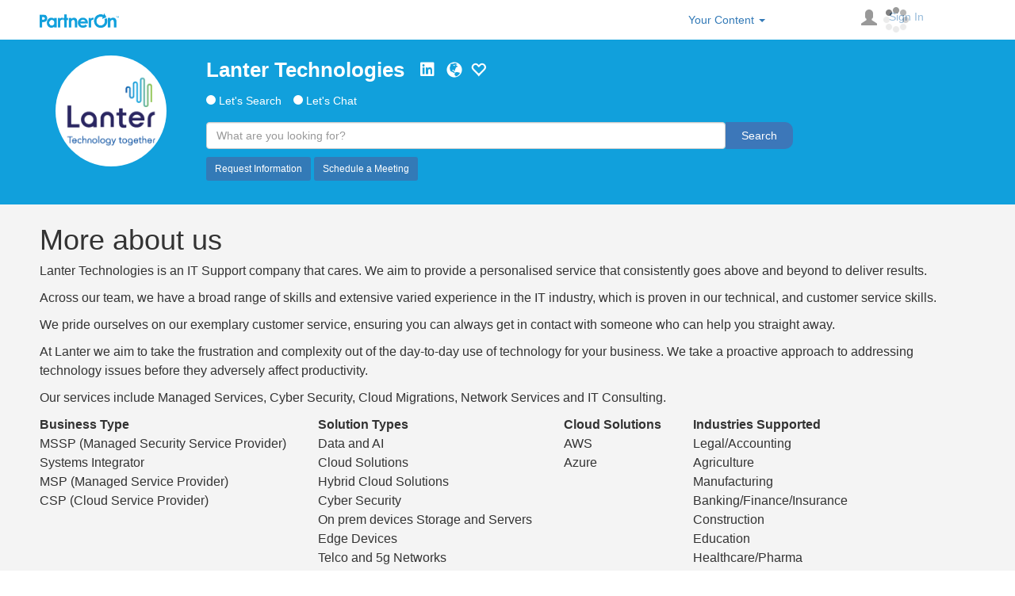

--- FILE ---
content_type: text/html; charset=utf-8
request_url: https://partneron.com/partner/lantertechnologies
body_size: 309779
content:
	<!DOCTYPE html>
	 
			 
			
			
			<!--[if IE 8 ]><html class="ie" xmlns="http://www.w3.org/1999/xhtml" xml:lang="en-US" lang="en-US"> <![endif]-->
<!--[if (gte IE 9)|!(IE)]><!--><html xmlns="http://www.w3.org/1999/xhtml" xml:lang="en-US" lang="en-US"><!--<![endif]-->
<head>
            <!-- Google tag (gtag.js) -->
        
        <script async src="https://www.googletagmanager.com/gtag/js?id=G-S9TZ7D6NG2"></script>
        <script>
        window.dataLayer = window.dataLayer || [];
        function gtag(){dataLayer.push(arguments);}
        gtag('js', new Date());

        gtag('config', 'G-S9TZ7D6NG2', {
            'cmx_page_type': 'Partner Page',
            'cmx_account_name': 'PhilScott'
        });
        </script>
        
    	
                                            									                                             
                                <meta http-equiv="content-type" content="text/html; charset=utf-8" />
        <!--[if IE]><meta http-equiv='X-UA-Compatible' content='IE=edge,chrome=1'><![endif]-->
        <title>Lanter Technologies</title>
		<link rel="canonical" href="https://LanterTechnologies.lll-ll.com" />
        <meta name="keywords" content="">
        <meta name="author" content="">
        <meta name="description" content="" />
        <meta property="og:title" content="Lanter Technologies" />
        <meta property="og:description" content="" />
        	
            <meta property="og:image" content="https://d3d78b25b52429fb2654-e9f46c51ba980c411153f1c25080dd71.ssl.cf1.rackcdn.com/Lanter-Logo-banner-small.jpg" />
                <meta property="og:type" content="website" />

        <!--- Twitter Card Information -->
                    <meta name="twitter:card" content="summary">
                <meta name="twitter:title" content="Lanter Technologies">
                    <meta name="twitter:description" content="Lanter Technologies">
                           <meta property="twitter:image" content="https://d3d78b25b52429fb2654-e9f46c51ba980c411153f1c25080dd71.ssl.cf1.rackcdn.com/Lanter-Logo-banner-small.jpg" />
            
<meta name="viewport" content="width=device-width, initial-scale=1, maximum-scale=1">
    <script type="text/javascript" src="/p/templates/microsite-vendor-library/javascript/jquery.min.js?v=5.4"></script>
	<script type="text/javascript" src="/p/templates/microsite-vendor-library/javascript/bootstrap.min.js"></script>
<link type="text/css" href="/p/templates/microsite-vendor-library/stylesheets/jquery-ui-1.12.1.min.css?v=5.4" rel="stylesheet" />
<link type="text/css" href="/p/templates/microsite-vendor-library/stylesheets/fontawesome-6-4-0-web/css/fontawesome.min.css?v=5.4" rel="stylesheet" />
<link type="text/css" href="/p/templates/microsite-vendor-library/stylesheets/fontawesome-6-4-0-web/css/brands.min.css?v=5.4" rel="stylesheet" />
<link type="text/css" href="/p/templates/microsite-vendor-library/stylesheets/fontawesome-6-4-0-web/css/solid.min.css?v=5.4" rel="stylesheet" />
<link type="text/css" href="/p/templates/microsite-vendor-library/stylesheets/bootstrap-3-4-1/css/bootstrap.min.css?v=5.4" rel="stylesheet" />
<link rel="stylesheet" type="text/css" href="/p/templates/microsite-vendor-library/stylesheets/style.css?v=5.4">
<link type="text/css" href="/p/templates/microsite-vendor/local.css?v=5.4" rel="stylesheet" />
<script type="text/javascript" src="/p/templates/microsite-vendor-library/javascript/jquery-ui-1.12.1.min.js"></script>
<script type="text/javascript" src="/p/templates/microsite-vendor-library/javascript/jquery.transit.js?v=5.4"></script>
<script type="text/javascript" src="/p/templates/microsite-vendor-library/javascript/jquery.doubletaptogo.js?v=5.4"></script>
<script type="text/javascript" src="/p/templates/microsite-vendor-library/javascript/jquery-waypoints.js?v=5.4"></script>
<script type="text/javascript" src="/p/templates/microsite-vendor-library/javascript/jquery.flexslider.js?v=5.4"></script>
<script type="text/javascript" src="/p/templates/microsite-vendor-library/javascript/main.js?v=5.4"></script>
<script type="text/javascript" src="/p/templates/microsite-vendor-library/javascript/jquery-delaytext.js?v=5.4"></script>


    <script src="/b/lib/js/js.cookie.min.js"></script>
    <script type="text/javascript">

    var visitor_access_config = {};
    //must be called before the document.ready to not let the url to be clicked before dom structure is loaded
    prepareAccessLevelContorls(); 
    
    var init_data = {};
    init_data.is_init = 1;
    
    if (window.addEventListener) {
        window.addEventListener("message", onMessage, false);        
    } 
    else if (window.attachEvent) {
        window.attachEvent("onmessage", onMessage, false);
    }
    //the oauth2 child window listener + the child iframe listener
    function onMessage(e){
        try{
            var data = JSON.parse(e.data);
        }catch(e){
            //any other message (for example google captcha)
            return;
        }
        if (e.origin == 'https://contentmx.com' && data.command == 'oauth2_connect_result') {
            window.document._SignInFinished=1; 
            if(data.data.result=='success'){
                //the SignIn has happened here

                //before closing the signin lets try to get go_to from there
                var go_to = $('#visitor_signin_dialog_temp').find('input[name="go_to"]').val();
                signin_dialog_close();  

                var expires = new Date(1779558409000);
                if(data.data.cmxvisitor!=undefined){
                    Cookies.set('cmxvisitor', data.data.cmxvisitor , {expires: expires, path: '/',  domain: '.partneron.com' , sameSite: 'None', secure: true });
                }
                if(data.data.cmxvisitorsignedin!=undefined){
                    Cookies.set('cmxvisitorsignedin', data.data.cmxvisitorsignedin , {expires: expires, path: '/',  domain: '.partneron.com' , sameSite: 'None', secure: true });
                }

                if(data.data.connection_type=='google'){
                    clearGoogleOneTapCookie();
                }

                params = {};
                if(go_to != undefined && go_to != ''){
                    params.callback = function(){
                        if (typeof update_download_links === "function") {
                            update_download_links();
                        }
                        displayVisitorInformationActionDialog('<h1 style="margin-top: 0px;">Success!</h1>You will be redirected in a moment...',go_to);
                        setTimeout("information_action_dialog_close();", 3000);
                        return;
                    }
                }
                checkCMXVisitor('check_cmx_visitor',{},params);
            }
            if(data.data.result=='error'){
                showSignInError(decodeURIComponent(data.data.error.replace(/\+/g, ' ')));
            }
        }
    
        if (e.origin == 'https://contentmx.com' && data.command == 'iframe_storage_access_not_granted'){
            $('.visitor_login_box_loading').hide();
            if(getStorageAccessCookie()!=0){
                clearStorageAccessCookie();
                $('#storage-access-cookie-confirmation').show();
                var IUBENDA_SETUP_JS = '';
                $(document.body).append(IUBENDA_SETUP_JS);
                        
            }
        }
        if (e.origin == 'https://contentmx.com' && data.command == 'iframe_storage_access_div_hide') {
            $('#storage-access-cookie-confirmation').hide();
            $('.visitor_login_box_loading').show();
        }
        if (e.origin == 'https://contentmx.com' && data.command == 'iframe_storage_access_granted') {
            setStorageAccessCookieAccepted();
            $('#storage-access-cookie-confirmation').hide();

            if(IUBENDA_SETUP_JS == undefined){
                var IUBENDA_SETUP_JS = '';
                $(document.body).append(IUBENDA_SETUP_JS);
            }

            if(data.cookies.cmxvisitor!=undefined){
                init_data.master_cmxvisitor =  data.cookies.cmxvisitor;
            }
            if(data.cookies.cmxvisitorsignedin!=undefined){
                init_data.master_cmxvisitorsignedin =  data.cookies.cmxvisitorsignedin;
            }
            if(data.cookies.cmxuser!=undefined){
                init_data.master_cmxuser =  data.cookies.cmxuser;
            }
            if(data.cookies.cmxmember!=undefined){
                init_data.master_cmxmember =  data.cookies.cmxmember;
            }
            if(data.cookies.cmxvisitortimestamp!=undefined){
                init_data.master_cmxvisitortimestamp =  data.cookies.cmxvisitortimestamp;
            }
            //! critical fix, pass second_visitor_div_load only if the approve cross-browser cookies connection button was clicked in the iframe with master domain loaded, in this case the div will be reloaded and it is wrong to count it if the visitor is still the same
            if(data.approve_button_clicked==true){
                init_data.second_visitor_div_load=1;
            }
                    init_data.second_visitor_div_load=1;
                
            checkCMXVisitor('check_cmx_visitor',init_data);
        }
        if (e.origin == 'https://contentmx.com' && data.command == 'iframe_storage_access_declined') {
            setStorageAccessCookieDeclined();
            $('.iubenda-cs-reject-btn').trigger('click'); //!small hack
            $('#storage-access-cookie-confirmation').hide();
            $('.visitor_login_box_loading').hide();
        }
        if (e.origin == 'https://contentmx.com' && data.command == 'iframe_storage_access_exception') {
            $('#storage-access-cookie-confirmation').hide();
            $('.visitor_login_box_loading').hide();
        }
        if (e.origin == 'https://contentmx.com' && data.command == 'iframe_storage_access_safari_delay_set') {
            setStorageAccessSafariDelayCookie();
        }
        
            const authorized_google_one_tab_domains = ['https://contentmx.com','https://partneron.com','https://www.lll-ll.com',];
            if (authorized_google_one_tab_domains.includes(e.origin) && data.command == 'iframe_process_google_one_tap_token_from_subdomain') {
                processGoogleOneTapToken(data.response);
            }
        
    }

    $(document).ready(function(){
        //this code runs when the page dom structure is ready
    
        checkCMXVisitor('check_cmx_visitor',init_data);
           
    });

    $(document).on('click','.signoutVisitor',function(){
        //the SignOut has happened here
        var params = {};
        params.display_google_one_tap = 1;
        checkCMXVisitor('logout_cmx_visitor',{},params);
    });


    $(document).on('click','#submit_visitor_optin',function(e){
        e.preventDefault();
        var form = $(this).closest('form');
        $.ajax('https://partneron.com/b/page/page_visitor_connect.php', {
            type : 'POST',
            data : form.serialize(),
            beforeSend: function(){
            },
            success : function (response) {
                response = jQuery.parseJSON(response);
                if(response.result == 'success'){
                    $('#visitor_optin_dialog_temp').find('#visitor_optin_error').hide();
                    /*
                    if(!jQuery.isEmptyObject(response.sync_commands)){
                        params.sync_commands = response.sync_commands;
                    }
                    */
                    var params = {};
                    if(response.force_capture != undefined && response.force_capture == 1){
                        params.force_capture = 1;
                        params.callback = function(){
                            //!!!! TEST THIS IN CAPTURE PAGE !!!!!
                            optin_dialog_close();
                            displayVisitorInformationActionDialog(response.title); //no go to when force_capture==1
                            setTimeout("information_action_dialog_close();", 3000);
                        }
                    }else{
                        params.callback = function(){
                            optin_dialog_close();
                            displayVisitorInformationActionDialog(response.title,response.go_to);
                            setTimeout("information_action_dialog_close();", 3000);
                        }
                    }
                    //run without init params
                    checkCMXVisitor('check_cmx_visitor', {}, params);
                }
                if( response.result == 'identification_required'){
                    $('#visitor_optin_dialog_temp').find('#visitor_optin_error').hide();
                    optin_dialog_close();
                    displayVisitorInformationActionDialog(response.title/*,response.go_to*/); //no go_to , go_to will work when visitor will identify himself
                }
                if(response.result == 'error'){
                    showOptInError(response.error);
                }
            },
            error :  function(xhr, str){
                showOptInError(xhr.statusText);
            }
        });
    });

    $(document).on('click','#submit_visitor_confirm_identity',function(e){
        e.preventDefault();
        var form = $(this).closest('form');
        var check = form.find('input[name="confirm_identity_visitor_email"]').val();
        $.ajax('https://partneron.com/b/page/page_visitor_connect.php', {
            type : 'POST',
            data : form.serialize(),
            beforeSend: function(){
            },
            success : function (response) {
                response = jQuery.parseJSON(response);
                if(response.result == 'error'){
                    showVisitorConfirmIdentityError(response.error);
                }else{
                    confirm_identity_dialog_close();
                    if(response.result == 'already_confirmed'){
                        displayVisitorInformationActionDialog(response.title,response.go_to);
                        setTimeout("information_action_dialog_close();", 3000);
                    }
                    if(response.result == 'email_sent'){
                        displayVisitorInformationActionDialog(response.title/*,response.go_to*/);//no go_to , go_to will work when visitor will confirm email
                    }
                }
            },
            error :  function(xhr, str){
                showVisitorConfirmIdentityError(xhr.statusText);
            }
        });
    });
    

    function showSignInError(error){
        $('#visitor_signin_dialog_temp').find('#visitor_signin_error').html(error).show();
    }
    function showOptInError(error){
        $('#visitor_optin_dialog_temp').find('#visitor_optin_error').html(error).show();
    }
    function showVisitorConfirmIdentityError(error){
        $('#visitor_confirm_identity_dialog_temp').find('#visitor_confirm_identity_error').html(error).show();
    }

    function processGoogleOneTapToken(response){
        if(response.credential!=undefined){
            //the SignIn has happened here
            checkCMXVisitor('google_single_tap_connect', {}, response);
			if (typeof update_download_links === "function") {
				update_download_links();
			}
        }
    }

    function clearGoogleOneTapCookie(){
        Cookies.remove('g_state', { path: '/', domain: '.partneron.com' });
    }
    function setStorageAccessCookieDeclined(){
        Cookies.set('cmxstorageaccessgranted', 0 , {expires: 180, path: '/', domain: '.partneron.com' });
    }
    function setStorageAccessCookieAccepted(){
        Cookies.set('cmxstorageaccessgranted', 1 , {expires: 180, path: '/', domain: '.partneron.com' });
    }
    function getStorageAccessCookie(){
        return Cookies.get('cmxstorageaccessgranted');
    }
    function clearStorageAccessCookie(){
        Cookies.remove('cmxstorageaccessgranted', { path: '/', domain: '.partneron.com' });
    }
    function setStorageAccessSafariDelayCookie(){
        var delay_expires = new Date(1766598409000);
        Cookies.set('cmxvisitorsafaristorageaccessdelay', 1 , {expires: delay_expires, path: '/',  domain: '.partneron.com' , sameSite: 'None', secure: true });
    }

    //the main function to run the check visitor ajax call
    function checkCMXVisitor(action, init_params, params){
        var is_init = 0;
        if(init_params != undefined && init_params.is_init != undefined && init_params.is_init == 1){
            is_init = 1;
        }
        var data = {};
        var force_capture = 0;
        var callback = undefined;
        if(action==undefined){
            data.action='check_cmx_visitor';
        }else{
            data.action = action;
        }
        if(is_init == 1){
            data.display_google_one_tap = 1;
        }
        if(init_params != undefined && !jQuery.isEmptyObject(init_params) ){
            if(init_params.local_m_id != undefined){
                data.local_m_id = init_params.local_m_id;
            }
			if(init_params.local_m_id_decoded != undefined){
                data.local_m_id_decoded = init_params.local_m_id_decoded;
            }
            if(init_params.network_token != undefined){
                data.network_token = init_params.network_token;
            }
            if(init_params.network_cid != undefined){
                data.network_cid = init_params.network_cid;
            }
            if(init_params.network_e != undefined){
                data.network_e = init_params.network_e;
            }
            if(init_params.network_fn != undefined){
                data.network_fn = init_params.network_fn;
            }
            if(init_params.network_ln != undefined){
                data.network_ln = init_params.network_ln;
            }
            if(init_params.master_cmxvisitor != undefined){
                data.master_cmxvisitor = init_params.master_cmxvisitor;
            }
            if(init_params.master_cmxvisitorsignedin != undefined){
                data.master_cmxvisitorsignedin = init_params.master_cmxvisitorsignedin;
            }
            if(init_params.master_cmxuser != undefined){
                data.master_cmxuser = init_params.master_cmxuser;
            }
            if(init_params.master_cmxmember != undefined){
                data.master_cmxmember = init_params.master_cmxmember;
            }       
            if(init_params.uuid != undefined){
                data.uuid = init_params.uuid;
            }     
            if(init_params.cc != undefined){
                data.cc = init_params.cc;
            }     
            if(init_params.time != undefined){
                data.time = init_params.time;
            }     
            if(init_params.go_to != undefined){
                data.go_to = init_params.go_to;
            }  
            if(init_params.ownership_proof != undefined){
                data.ownership_proof = init_params.ownership_proof;
            }    
            if(init_params.master_cmxvisitortimestamp != undefined){
                data.master_cmxvisitortimestamp = init_params.master_cmxvisitortimestamp;
            }
        }
        if(params != undefined){
            if(params.display_google_one_tap != undefined){
                data.display_google_one_tap = params.display_google_one_tap;
            }
            if(params.credential != undefined){
                data.credential = params.credential;
            }
            if(params.force_capture != undefined){
                force_capture = params.force_capture;
            }
            if(params.callback != undefined){
                callback = params.callback;
            }
        }
        $.ajax('https://partneron.com/b/page/page_visitor_connect.php', {
            type : 'POST',
            data : data,
            beforeSend: function(){
                $('.visitor_login_box_loading').show();
            },
            success : function (response) {
                response = jQuery.parseJSON(response);

                //setup visitor_access_config
                visitor_access_config.is_identified = response.visitorIsIdentified;
                visitor_access_config.is_identified_confirmed = response.visitorisIdentifiedConfirmed;
                visitor_access_config.is_identified_opted_in = response.visitorisIdentifiedOptedIn;
                visitor_access_config.is_authorized= response.visitorIsAuthorized;
                visitor_access_config.is_signed_in = response.visitorisSignedIn;
                visitor_access_config.optin = response.visitor_optin;

                if(action=='check_cmx_visitor' && is_init == 1){
                    if(init_params.second_visitor_div_load == undefined || response.visitor_cookie_changed == true){
					    notifyPostVisitorCheck();
                    }
                    //credential_picker_container - is the google one tap div ID
                    //lets hide this div if it was displayed before but after second visitor div load we have signed in Visitor 
                    if(init_params.second_visitor_div_load == 1 && response.visitorisSignedIn == true && document.getElementById("credential_picker_container") !== null){
                        document.getElementById("credential_picker_container").remove();
                    }
                    //seems to be the mostly correct place
                    prepareVisitorSignInDialog();
                    prepareVisitorOptInDialog();
                    prepareVisitorConfirmIdentityDialog();
                    prepareVisitorAuthorizeWindow();
                }
                if(!jQuery.isEmptyObject(response.sync_commands)){
                    var message = {};
                    message.command = 'sync_commands';
                    message.sync_commands = response.sync_commands;
                    postMessageToIframe(message);
                }
                $('.visitor_login_box').html(response.visitor_login_box_html);

                //SETUP CONFIRMATION DIV

                if($('div#visitor_confirmation_dialog').length>0 && response.visitorIsIdentified == 1){
                    $('div#visitor_confirmation_dialog').find('#confirmation_visitor_id').val(response.visitor_id);
                    $('div#visitor_confirmation_dialog').find('#confirmation_visitor_first_name').html(response.visitor_first_name);
                    $('div#visitor_confirmation_dialog').find('#confirmation_visitor_last_name').html(response.visitor_last_name);
                    $('div#visitor_confirmation_dialog').find('#confirmation_visitor_email').html(response.visitor_email);
                    if(response.visitor_optin==1){
                        $('div#visitor_confirmation_dialog').find('[name="confirmation_visitor_optin"]').prop('checked',true);
                    }else{
                        $('div#visitor_confirmation_dialog').find('[name="confirmation_visitor_optin"]').prop('checked',false);
                    }
                    prepareVisitorConfirmationDialog(force_capture);
                }

                //END SETUP

                //SETUP MANUAL OPTIN WINDOW

                $('div#visitor_optin_dialog').find('input[name="optin_visitor_first_name"]').val(response.visitor_first_name);
                $('div#visitor_optin_dialog').find('input[name="optin_visitor_last_name"]').val(response.visitor_last_name);
                $('div#visitor_optin_dialog').find('input[name="optin_visitor_email"]').val(response.visitor_email);
                if(response.visitor_optin==1){
                    $('div#visitor_optin_dialog').find('input[name="optin_visitor_optin"]').prop('checked',true);
                }else{
                    $('div#visitor_optin_dialog').find('input[name="optin_visitor_optin"]').prop('checked',false);
                }

                //END SETUP

                //SETUP CONFIRM IDENTITY WINDOW

                $('div#visitor_confirm_identity_dialog').find('b#confirm_identity_visitor_email').html(response.visitor_email);
                $('div#visitor_confirm_identity_dialog').find('input[name="confirm_identity_visitor_email"]').val(response.visitor_email);
                
                //END SETUP
                
                //SETUP INFORMATION ACTION DIALOG - IN THE VERY END

                if(response.email_confirmation_result != undefined ){
                    if( response.email_confirmation_result == 'success'){
                        close_all();
                        displayVisitorInformationActionDialog(response.title,response.go_to);
                    }
                    if( response.email_confirmation_result == 'error'){
                        close_all();
                        displayVisitorInformationActionDialog(response.title,'http://partneron.com/partner/lantertechnologies?=#');
                    }
                }

                //END SETUP

                //IT IS TIME FOR CALLBACK
                if(callback != undefined){
                    //console.log(callback);
                    callback();
                }
                //END

            },
            error :  function(xhr, str){
            }
        });
    }

    function postMessageToIframe(message){
        if(document.querySelector("iframe#grant_storage_access_api_iframe") && getStorageAccessCookie()==1 ){
            document.querySelector("iframe#grant_storage_access_api_iframe").contentWindow.postMessage(JSON.stringify(message), 'https://contentmx.com');
        }
    }

    function signin_dialog_close(){
		$('#visitor_signin_dialog_temp').remove();
		$('#visitor_modal_underlay_temp').remove();
    }

    function optin_dialog_close(){
		$('#visitor_optin_dialog_temp').remove();
		$('#visitor_modal_underlay_temp').remove();
    }

    function confirm_identity_dialog_close(){
		$('#visitor_confirm_identity_dialog_temp').remove();
		$('#visitor_modal_underlay_temp').remove();
    }

    function information_action_dialog_close(){
        var go_to = $('#visitor_information_action_dialog_temp').find('input[name="go_to"]').val();
		$('#visitor_information_action_dialog_temp').remove();
		$('#visitor_modal_underlay_temp').remove();
        if(go_to != undefined && go_to != ''){
            window.location.href = go_to;//decodeURIComponent(go_to);
            return;
        }
    }

    function confirmation_dialog_remove(){
		$('#visitor_confirmation_dialog').remove();
        $('#promotion-lead-capture-form').find('.form-fields').show();
        $('#promotion-lead-capture-form').find('#lead-gen-form-button').show();
        $('#promotion-lead-capture-form').find('#member-optin-express-capture').show();
    }

    function close_all(){
        signin_dialog_close();
        optin_dialog_close();
        confirm_identity_dialog_close();
        information_action_dialog_close();
    }

	$(document).on('click','#visitor_modal_underlay_temp',function(){
		close_all();
	});

	
	function displayVisitorSignInDialog(msg, go_to) {
        close_all();
		$('#visitor_signin_dialog').find('#visitor_signin_error').hide();
		var visitor_modal = $('#visitor_signin_dialog').clone();
		var visitor_modal_underlay = $('#visitor_modal_underlay').clone();
		if (msg != undefined && msg != '') {
			$(visitor_modal).find('#visitor_modal_value_prop').html(msg);
		}
        if (go_to != undefined && go_to != '') {
			$(visitor_modal).find('input[name="go_to"]').val(go_to);
		}
		$(visitor_modal).attr('id','visitor_signin_dialog_temp').show();
		$(visitor_modal_underlay).attr('id','visitor_modal_underlay_temp').show();
		$('body').append(visitor_modal);
		$('body').append(visitor_modal_underlay);
		//$('#visitor_signin_dialog_temp')[0].scrollIntoView();
        $("html, body").animate({ scrollTop: 0 }, "fast");
	}

    function prepareVisitorSignInDialog() {
        $(document).on('click','.openLoginWindow',function(){
            var title_html = $(this).attr('title_html');
            var go_to = $(this).attr('go_to');
            if(go_to == undefined) go_to = '';
            displayVisitorSignInDialog(title_html,go_to);
        });
    }

    function displayVisitorOptInDialog(title_html,confirm_identity,go_to,require_optin) {
        $('#visitor_optin_dialog').find('#visitor_optin_error').hide();
        $('#visitor_optin_dialog').find('input[name="go_to"]').val('');
		var visitor_optin_modal = $('#visitor_optin_dialog').clone();
		var visitor_modal_underlay = $('#visitor_modal_underlay').clone();
		if (title_html != undefined && title_html != '') {
			$(visitor_optin_modal).find('#visitor_optin_modal_value_prop').html(title_html);
		}
        if (go_to != undefined && go_to != '') {
			$(visitor_optin_modal).find('input[name="go_to"]').val(go_to);
		}
        if (require_optin != undefined && require_optin == 1) {
			$(visitor_optin_modal).find('input[name="require_optin"]').val('1');
		}
        visitor_optin_modal.find('input[name="confirm_identity"]').val(confirm_identity);
		$(visitor_optin_modal).attr('id','visitor_optin_dialog_temp').show();
		$(visitor_modal_underlay).attr('id','visitor_modal_underlay_temp').show();
		$('body').append(visitor_optin_modal);
		$('body').append(visitor_modal_underlay);
		//$('#visitor_optin_dialog_temp')[0].scrollIntoView();
        $("html, body").animate({ scrollTop: 0 }, "fast");
	}


    function prepareVisitorOptInDialog(){
        $(document).on('click','.identify-optin',function(e){
            e.preventDefault();
            var confirm_identity = $(this).attr('confirm_identity');
            if(confirm_identity == undefined) confirm_identity = 0;
            var go_to = $(this).attr('go_to');
            if(go_to == undefined) go_to = '';
            var title_html = $(this).attr('title_html');
            displayVisitorOptInDialog(title_html,confirm_identity,go_to);
        });
    }

    function displayVisitorConfirmIdentityDialog(title_html,go_to) {
        $('#visitor_confirm_identity_dialog').find('#visitor_confirm_identity_error').hide();
        $('#visitor_confirm_identity_dialog').find('input[name="go_to"]').val('');
		var visitor_confirm_identity_modal = $('#visitor_confirm_identity_dialog').clone();
		var visitor_modal_underlay = $('#visitor_modal_underlay').clone();
		if (title_html != undefined && title_html != '') {
			$(visitor_confirm_identity_modal).find('#visitor_confirm_identity_modal_value_prop').html(title_html);
		}
        if (go_to != undefined && go_to != '') {
			$(visitor_confirm_identity_modal).find('input[name="go_to"]').val(go_to);
		}
		$(visitor_confirm_identity_modal).attr('id','visitor_confirm_identity_dialog_temp').show();
		$(visitor_modal_underlay).attr('id','visitor_modal_underlay_temp').show();
		$('body').append(visitor_confirm_identity_modal);
		$('body').append(visitor_modal_underlay);
		$('#visitor_confirm_identity_dialog_temp')[0].scrollIntoView();
        $("html, body").animate({ scrollTop: 0 }, "fast");
	}

    function prepareVisitorConfirmIdentityDialog(){
        $(document).on('click','.confirm-identity',function(e){
            e.preventDefault();
            var title_html = $(this).attr('title_html');
            var go_to = $(this).attr('go_to');
            if(go_to == undefined) go_to = '';
            if(visitor_access_config.is_identified == 1){
                displayVisitorConfirmIdentityDialog(title_html,go_to);
            }else{
                displayVisitorOptInDialog('',1,go_to);
            }
        });
    }

    function prepareVisitorAuthorizeWindow(){
        $(document).on('click','.signin-pop',function(){
            var auth_url = $(this).attr('data-url');
            window.document._SignInFinished = 0;
            //on bsse of $.oauthpopup
            window._oauthWindow = window.open(auth_url, 'Sign In' , 'location=0,status=0,width=400,height=600');

            $('.visitor_login_box_loading').show();
            
            window._oauthInterval = window.setInterval(function(){
                if (window._oauthWindow.closed) {
                    window.clearInterval(window._oauthInterval);
                    if(window.document._SignInFinished==0){
                        showSignInError('Sign In was interrupted by user.');
                    }
                    $('.visitor_login_box_loading').hide();
                }
            }, 1000);
        });
    }

    function prepareAccessLevelContorls(){
        $(document).on('click','a.access-level',function(e){
            
            var go_to = $(this).attr('href');
            var access_level = $(this).attr('access_level');
            if(access_level == undefined || access_level == ''){
                //in this case go on, do nothing
                //e.preventDefault();
                //alert('passed'); 
            }else{
                e.preventDefault();

                if(jQuery.isEmptyObject(visitor_access_config)){
                    //do not have required access level or not ready! - so do nothing
                }else{
                    //console.log(visitor_access_config);
                    var passed = 0;
                    if(access_level == 'identified'){
                        if(visitor_access_config.is_identified == 1){
                            passed = 1;
                        }else{
                            displayVisitorOptInDialog('',0,go_to);
                        }
                    }if(access_level == 'identified_opted_in'){
                        if(visitor_access_config.is_identified_opted_in == 1){
                            passed = 1;
                        }else{
                            displayVisitorOptInDialog('',0,go_to,1);
                        }
                    }else if(access_level == 'identified_confirmed'){
                        if(visitor_access_config.is_identified_confirmed == 1){
                            passed = 1;
                        }else{
                            if(visitor_access_config.is_identified == 1){
                                displayVisitorConfirmIdentityDialog('',go_to);
                            }else{
                                displayVisitorOptInDialog('',1,go_to);
                            }
                        }
                    }else if(access_level == 'authorized'){
                        if(visitor_access_config.is_authorized == 1){
                            passed = 1;
                        }else{
                            displayVisitorSignInDialog('',go_to);
                        }
                    }else if(access_level == 'signed_in'){
                        if(visitor_access_config.is_signed_in == 1){
                            passed = 1;
                        }else{
                            displayVisitorSignInDialog('',go_to);
                        }
                    }
                    /*
                    if(passed == 1){
                        alert('passed');
                    }
                    return;
                    */
                    //FINALY:
                    if(passed == 1){
                        window.location.href = go_to;
                        return;
                    }
                }
            }
        });
    }

    function displayVisitorInformationActionDialog(title_html,go_to) {
		var visitor_information_action_modal = $('#visitor_information_action_dialog').clone();
		var visitor_modal_underlay = $('#visitor_modal_underlay').clone();
		if (title_html != undefined && title_html != '') {
			$(visitor_information_action_modal).find('#visitor_information_action_modal_value_prop').html(title_html);
		}
        if (go_to != undefined && go_to != '') {
            $(visitor_information_action_modal).find('input[name="go_to"]').val(go_to);
        }
		$(visitor_information_action_modal).attr('id','visitor_information_action_dialog_temp').show();
		$(visitor_modal_underlay).attr('id','visitor_modal_underlay_temp').show();
		$('body').append(visitor_information_action_modal);
		$('body').append(visitor_modal_underlay);
		//$('#visitor_information_action_dialog_temp')[0].scrollIntoView();
        $("html, body").animate({ scrollTop: 0 }, "fast");
	}



    function prepareVisitorConfirmationDialog(force_capture){
        if($('#visitor_confirmation_dialog').length==1){
            var visitor_confirmation_modal = $('#visitor_confirmation_dialog');
            $('#promotion-lead-capture-form').find('.form-fields').after(visitor_confirmation_modal);
            if(force_capture == 0){
                $('#promotion-lead-capture-form').find('.form-fields').hide();
                $('#promotion-lead-capture-form').find('#lead-gen-form-button').hide();
                $('#promotion-lead-capture-form').find('#member-optin-express-capture').hide();
                visitor_confirmation_modal.show();
            }else{
                $('#promotion-lead-capture-form').find('#lead-gen-form-button').trigger('click');
            }
        }
	} 
	
	var postVisitorCallbacks = [];
	
	function addPostVisitorCallback(callback) {
		if (postVisitorCallbacks.indexOf(callback) < 0) {
			postVisitorCallbacks.push(callback);
		}
    }
    
    function removePostVisitorCallback(callback) {
		var index;
		if ((index = postVisitorCallbacks.indexOf(callback)) >= 0) {
			postVisitorCallbacks.splice(index, 1);
		}
	}

	function notifyPostVisitorCheck() {
		postVisitorCallbacks.forEach(function(callback){
			 callback(); 
		});
	} 

    </script>
	<style>
	#visitor_signin_dialog_temp{
		position: absolute;
		top: 50px;
		right: 0;
		left: 0;
		background: #fff;
		width: 100%;
		max-width: 500px;
		margin: 0 auto;
		padding: 30px;
		z-index: 9000;
		border: 1px solid #cccccc;
	}
    
	#visitor_modal_underlay_temp{
		position: fixed;
		top: 0;
		background-color: #fff;
		opacity: 0.6;
		height: 100%;
		width: 100%;
		z-index: 8000;
	}
	#visitor_modal_value_prop{
		padding: 20px 0;
		font-size: 14px;
	}
	#visitor_modal_logo{
		background: #11a0dc;
		padding: 15px 10px;
	}
	#visitor_modal_logo img{
		max-height: 50px;
		width: auto;
		height: auto;
		max-width: 200px;
	}
	#visitor_modal_close{
		position: absolute;
		top: 5px;
		right: 10px;
		color: #999999;
	}
	.signin-pop.visitor_microsoft{
		border:1px solid #ccc;
	}
	.signin-pop{
		height: 50px;
		display: flex;
		align-items: center;
		margin: 0 0 10px 0;
	}
	.signin-pop img{
		margin: 0 10px 0 5px;
	}
	.visitor_linkedin{
		background-color: #3378B2;
		text-decoration:none;
		color:#fff !important;
		font-size:12px;
	}
	a.visitor_linkedin:hover{
		text-decoration:none;
	}
	.visitor_linkedin img{
		max-height: 38px;
	}
	.visitor_google{
		background-color: #4285f4;
	}
	.visitor_login_box{
		display: flex;
		align-items: center;
		justify-content: center;
		border: 1px solid #fff;
		padding: 5px 10px 5px 5px;
        position: relative;
        height: 50px;
        z-index: 950;
	}
	.visitor_login_box img{	
		padding: 0px 10px 0px 0px;
	}
	.visitor_login_box .glyphicon-user{
		width: 45px;
		height: 45px;
		text-align: center;
		display: flex;
		align-items: center;
		justify-content: center;
	}
	.visitor_login_box .glyphicon-user:before {
		display: block;
		font-size: 30px;
	}
    .visitor_login_box_loading{
		width: 100%;
        height: 100%;
        background-color: #FFFFFF;
		opacity: 0.5;
        z-index: 1200;
        display: none;
        position: absolute;
        top: 0;
        left: 0;
        text-align: center;
		align-items: center;
		justify-content: center;
        vertical-align: middle;
	}
	#branding .visitor_login_box_loading{
        z-index: 7;
	}
    .visitor_login_box_loading img{
        padding: 8px 0px 0px 0px;
    }
    .visitor_login_box .signin-button{
        margin: 0px 10px 0px 10px;
    }
    
    #storage-access-cookie-confirmation {
        background: #FFF;
        height: auto;
        left: 0;
        position: absolute;
        bottom: 0;
        width: 100%;
        height: 262px !important;
        z-index: 2147483647 !important;
        background-color: #000000;
        border-bottom: 1px solid #000000;
        border-top: 1px solid #000000;
        box-shadow: 0 1px 5px #000000;
        position:fixed;
    }
    #storage-access-cookie-confirmation-inner {
        background:#000000;
        margin:0 auto;
        max-width:980px;
        padding:20px
        box-sizing:border-box!important
    }



    #visitor_optin_dialog_temp{
		position: absolute;
		top: 50px;
		right: 0;
		left: 0;
		background: #fff;
		width: 100%;
		max-width: 500px;
		margin: 0 auto;
		padding: 30px;
		z-index: 9000;
		border: 1px solid #cccccc;
	}
    #visitor_optin_modal_value_prop{
		padding: 20px 0;
		font-size: 14px;
	}

    #visitor_confirmation_dialog{
		background: #fff;
		width: 100%;
		max-width: 500px;
		margin: 0 auto;
		padding: 20px;
		border: 1px solid #cccccc;
        margin-top: 20px;
	}
    #visitor_confirmation_modal_value_prop{
		font-size: 14px;
	}

    #visitor_confirm_identity_dialog_temp{
		position: absolute;
		top: 50px;
		right: 0;
		left: 0;
		background: #fff;
		width: 100%;
		max-width: 500px;
		margin: 0 auto;
		padding: 30px;
		z-index: 9000;
		border: 1px solid #cccccc;
	}
    #visitor_confirm_identity_modal_value_prop{
		padding: 20px 0;
		font-size: 14px;
	}

    #visitor_information_action_dialog_temp{
		position: absolute;
		top: 50px;
		right: 0;
		left: 0;
		background: #fff;
		width: 100%;
		max-width: 500px;
		margin: 0 auto;
		padding: 30px;
		z-index: 9000;
		border: 1px solid #cccccc;
	}
    #visitor_information_action_modal_value_prop{
		padding: 20px 0;
		font-size: 14px;
	}


    
	</style>
	
<script src=https://cdn.v3.identitypxl.app/pixels/2e6d0d3e-3624-44b3-b0de-0168bd9364ee/p.js async></script>
</head>
<body class="css-4961 ">
		
		
	
		<div id="fixed-header-wrapper">
					<div class="partner_directory_menu_bar"><div class="menu_bar_branding"><a href="https://partneron.com"><img src="https://4262e8f30b41f090deb1-ea2e101403ebad4bdd8db62ed1271f80.ssl.cf1.rackcdn.com/partneron-light-blue-logo-transparent.png"></a> </div><ul class="nav navbar-nav menu_bar_items"></ul><div  class="menu_bar_login">
        <div id="storage-access-cookie-confirmation" style="display:none;">
            <div id="storage-access-cookie-confirmation-inner">
                <iframe id='grant_storage_access_api_iframe'
                sandbox="allow-storage-access-by-user-activation
                allow-scripts
                allow-same-origin allow-modals"
                src="https://contentmx.com/b/page/page_visitor_connect.php?action=check_storage_access_api&host=partneron.com"
                style="width:100%; border:0px; height:262px;">
                </iframe>
            </div>
        </div>
        <div class="visitor_login_box"><span class="glyphicon glyphicon-user" aria-hidden="true"></span>  <span class='signin-button'><a href="#" class="openLoginWindow">Sign In</a></span><div class='visitor_login_box_loading'>
            <img width=32 src='/b/img/loading_sso.gif'>
        </div></div>
	<div id="visitor_signin_dialog" style="display:none">
		<a href='javascript:void(0);' onClick='signin_dialog_close();' id="visitor_modal_close"><span class="glyphicon glyphicon-remove" aria-hidden="true"></span></a>
    	<!-- <div id="visitor_modal_logo">
			<img src="https://www.contentmx.com/wp-content/uploads/2018/10/partneron-white-logo-transparent.png">
		</div> -->
		<div id="visitor_modal_value_prop">
			<h1 style="margin-top: 0px;">The full experience is only one step away!</h1><br>Sign in to unlock valuable content and features from our AI-driven platform. Receive timely technology updates and the latest information from the solution providers who can help you realize your goals. 
		</div>
    	<div id="visitor_signin_error" class="alert alert-danger" role="alert" style="display:none"></div>
		<div id="visitor_login_options">
            <input type=hidden name="go_to" value="">
			<a href='javascript:void(0);' data-url="https://accounts.google.com/o/oauth2/auth?response_type=code&redirect_uri=https%3A%2F%2Fcontentmx.com%2Fb%2Fpage%2Fpage_visitor_connect.php&client_id=115257697105-7lsrsd0nb8nl29teotg87k3s6mdl6lvu.apps.googleusercontent.com&scope=https%3A%2F%2Fwww.googleapis.com%2Fauth%2Fuserinfo.email+https%3A%2F%2Fwww.googleapis.com%2Fauth%2Fuserinfo.profile&access_type=offline&approval_prompt=force&enable_granular_consent=true&state=%2526connection_type%253Dgoogle%2526host%253Dpartneron.com" class="signin-pop visitor_google"> <img src="https://contentmx.com/b/img/sign-in-with-google.png" alt="Sign in with Google"></a>
			<a href='javascript:void(0);' data-url="https://login.microsoftonline.com/common/oauth2/v2.0/authorize?response_type=code&client_id=36f2ea2c-01ff-4025-bb4a-7dcb2a39ca4d&redirect_uri=https%3A%2F%2Fcontentmx.com%2Fb%2Fpage%2Fpage_visitor_connect.php&scope=user.read&response_mode=query&state=%2526connection_type%253Dmicrosoft%2526host%253Dpartneron.com" class="signin-pop visitor_microsoft"> <img src="https://contentmx.com/p/img/ms-login.png" alt="Sign in with Microsoft"></a> 
			<a href='javascript:void(0);' data-url="https://www.linkedin.com/oauth/v2/authorization?response_type=code&client_id=78qcm5yr3rfdwk&redirect_uri=https%3A%2F%2Fcontentmx.com%2Fb%2Fpage%2Fpage_visitor_connect.php&scope=r_basicprofile+r_emailaddress&state=%2526connection_type%253Dlinkedin%2526host%253Dpartneron.com" class="signin-pop visitor_linkedin"> <img src="https://contentmx.com/p/img/login-linkedin-icon.png" alt="Sign in with LinkedIn"> Sign in with LinkedIn</a>
		</div>
    </div>



    <div id="visitor_optin_dialog" style="display:none">
		<a href='javascript:void(0);' onClick='optin_dialog_close();' id="visitor_modal_close"><span class="glyphicon glyphicon-remove" aria-hidden="true"></span></a>

        <div id="visitor_optin_modal_value_prop">
			<h1 style="margin-top: 0px;">Lanter Technologies is ready to help!</h1><br>Start your journey by entering your name and email address below: 
		</div>

        <div id="visitor_optin_error" class="alert alert-danger" role="alert" style="display:none"></div>


		<div id="visitor_optin_data">
            <form>
            <input type='hidden' name='action' value='visitor_optin'>

            <input type=hidden name='promotion_template_page' value=''>
            <input type=hidden name='member_id' value='0'>
            <input type=hidden name='promotion_id' value='0'>
            <input type=hidden name='instance_id' value='0'>
            <input type=hidden name='account_id' value='33948'>
            <input type=hidden name='origin_member_id' value='0'>
            <input type=hidden name='username' value='PhilScott'>
            <input type=hidden name='confirm_identity' value='0'>
            <input type=hidden name='require_optin' value='0'>
            <input type=hidden name='go_to' value=''>
            <input type=hidden name='confirmation_go_to' value='http://partneron.com/partner/lantertechnologies'>

            <label for='optin_visitor_email'>Email</label>
            <input type='text' class='form-control capture-field long' name='optin_visitor_email' value=''>
            <br>
			<label for='optin_visitor_first_name'>First Name</label>
            <input type='text' class='form-control capture-field long' name='optin_visitor_first_name' value=''>
            <br>
            <label for='optin_visitor_last_name'>Last Name</label>
            <input type='text' class='form-control capture-field long' name='optin_visitor_last_name' value=''>
            <br>
            <table><tr><td valign='top'>
			<input type='checkbox' name='optin_visitor_optin'>
			</td><td><div style='padding: 0px 0px 10px 10px;'>
            Please check this box to confirm that you are opting-in to receive communications from Lanter Technologies and the data sharing outlined in our privacy policy.
            </div></td></tr></table>
            <input type='button' class='btn btn-primary' value='Submit' id='submit_visitor_optin'> 
			<a class='btn btn-default' href='javascript:void(0);' onClick='optin_dialog_close();'>Cancel</a>
            </form>
		</div>
    </div>
    
    <div id="visitor_confirm_identity_dialog" style="display:none">
		<a href='javascript:void(0);' onClick='confirm_identity_dialog_close();' id="visitor_modal_close"><span class="glyphicon glyphicon-remove" aria-hidden="true"></span></a>
        
        <div id="visitor_confirm_identity_modal_value_prop"><h1 style="margin-top: 0px;">
			Please confirm your email address!</h1><br>We are going to send a confirmation email to your email address to let you receive timely technology updates and the latest information from the solution providers who can help you realize your goals.<b id="confirm_identity_visitor_email"></b>  
		</div>

    	<div id="visitor_confirm_identity_error" class="alert alert-danger" role="alert" style="display:none"></div>
        <div id="visitor_confirm_identity_data">
        <form>
            <input type='hidden' name='action' value='confirm_identity'>
            <input type=hidden name='account_id' value='33948'>
            <input type=hidden name='username' value='PhilScott'>
            <input type=hidden name='go_to' value=''>
            <input type=hidden name='confirmation_go_to' value='http://partneron.com/partner/lantertechnologies'>
            <input type=hidden name='confirm_identity_visitor_email' value=''>
            <br>
            <input type='button' class='btn btn-primary' value='Submit' id='submit_visitor_confirm_identity'> 
			<a class='btn btn-default' href='javascript:void(0);' onClick='confirm_identity_dialog_close();'>Cancel</a>
        </form>
        </div>
    </div>

    <div id="visitor_information_action_dialog" style="display:none">
		<a href='javascript:void(0);' onClick='information_action_dialog_close();' id="visitor_modal_close"><span class="glyphicon glyphicon-remove" aria-hidden="true"></span></a>
        <div id="visitor_information_action_modal_value_prop">
		</div>
        <form>
            <input type='hidden' name='go_to' value=''>
            <input type='button' class='btn btn-primary' onClick='information_action_dialog_close();' value='Done'>
        </form>
    </div>
    
	<div id="visitor_modal_underlay" style="display:none;"></div>

    </div></div>
			<header >
						<script>
				document.addEventListener("DOMContentLoaded", () => {
					$('#partner-search-string').val("");
				});
			</script>
																																							<script>
				
				
					function logo_profile_image_fail() {
						var image_test_url = "https://d3d78b25b52429fb2654-e9f46c51ba980c411153f1c25080dd71.ssl.cf1.rackcdn.com/email-logo-dark-mode.png";
						//if we have an identity image url test it
						if(image_test_url != ""){

						var logo_profile_image_fail_value = "&lt;span class=&quot;partner-logo-text&quot;&gt;&lt;div class=&quot;company-name-logo&quot;&gt;&lt;div class=&quot;org-inital&quot;&gt;L&lt;/div&gt;Lanter Technologies&lt;/div&gt;&lt;/span&gt;";
						logo_profile_image_fail_value = logo_profile_image_fail_value.replaceAll("&lt;", "<").replaceAll("&gt;", ">").replaceAll("&quot;", "\"").replaceAll("&#039;", "'").replaceAll("&amp;", "&");

							var test_image_object = new Image();
							test_image_object.addEventListener('error', function imgOnError() {
								//replace the image content
								if($(".logo-col .cmx-profile-pic").length != 0){
									$(".logo-col .cmx-profile-pic").after(logo_profile_image_fail_value);
									$(".logo-col .cmx-profile-pic").remove();
								}else if($(".logo-col .partner-logo").length != 0){
									$(".logo-col .partner-logo").after(logo_profile_image_fail_value);
									$(".logo-col .partner-logo").remove();
								}
								if($(".branding-company-name .profile-org-name").length != 0){
									$(".branding-company-name .profile-org-name").hide();
									$("header .social-connect").css({"padding":"0"});
								}
							});
							test_image_object.src = image_test_url;
						}
				}
				logo_profile_image_fail();
				
			</script>
												<div id="branding" class="site-width show_search_on_home_page_directory_wrap">
					<div class="logo-col no-mobile">
																					<a href="https://LanterTechnologies.lll-ll.com?retd=1" rel="home" title="home">
																																												<span class="partner-logo" style="background-image: url('https://d3d78b25b52429fb2654-e9f46c51ba980c411153f1c25080dd71.ssl.cf1.rackcdn.com/email-logo-dark-mode.png');"></span>
																																										</a>
																									</div>

					<div class="contact-social-company-name-wrapper">

						<div class="branding-company-name info-row">
																																											<div class="profile-org-name">
																																																								<a href="https://LanterTechnologies.lll-ll.com?retd=1" rel="home" title="home">
																																	Lanter Technologies
																																</a>
																										</div>
																						<div class="contact info-row">
									<div class="others-col">
																	
										<div class="social-connect contact-items">
																																																							<a class="linkedin social-connect-item fa-brands fa-linkedin" title="View on LinkedIn" href="https://www.linkedin.com/company/lanter-technologies/mycompany/" target="_blank"></a>
																																													<a class="social-connect-item glyphicon glyphicon-globe" title="View Website" href="https://www.lanter.com.au" target="_blank"></a>
																						<span title="Mark this company as a favorite" class="glyphicon cmx-bookmark social-connect-item glyphicon-heart-empty" bm="" ot="2" oid="33948" aria-hidden="true"></span>
										</div>
																			</div>
								</div>
													</div>

						
												<div class="content-col home_directory_search_col">
							<div id="partner_acct_directory_search">
							
<style>
.partner-score-box {
    flex-grow: 1;
    display: flex;
    flex-direction: column-reverse;
}
.score-box-row {
    width: 42px;
    height: 12px;
    display: flex;
    justify-content: space-evenly;
    align-items: center;
}
.score-box-empty {
    width: 8px;
    height: 8px;
    border: 1px black solid;
    background: white;
}
.score-box-halffull {
    width: 8px;
    height: 8px;
    border: 1px black solid;
    background: linear-gradient(to left, white 50%, green 50%);
}
.score-box-full {
    width: 8px;
    height: 8px;
    border: 1px black solid;
    background: green;
}
</style>
<script>
function img_error_replace(image) {
    image.onerror = "";
    image.src = "https://fe5e0932bbdbee188a67-ade54de1bba9a4fe61c120942a09245b.ssl.cf1.rackcdn.com/generic-image-unsplash_thumbnail.jpg";
    return true;
}
function removeParam(key, sourceURL) {
    var rtn = sourceURL.split("?")[0],
        param,
        params_arr = [],
        queryString = (sourceURL.indexOf("?") !== -1) ? sourceURL.split("?")[1] : "";
    if (queryString !== "") {
        params_arr = queryString.split("&");
        for (var i = params_arr.length - 1; i >= 0; i -= 1) {
            param = params_arr[i].split("=")[0];
            if (param === key) {
                params_arr.splice(i, 1);
            }
        }
        if (params_arr.length) rtn = rtn + "?" + params_arr.join("&");
    }
    return rtn;
}
function get_youtube_id(url) {
    var regExp = /^.*(youtu.be\/|v\/|u\/\w\/|embed\/|watch\?v=|&v=)([^#&?]*).*/;
    var match = url.match(regExp);
    return (match && match[2] != "") ? match[2] : false;
}
function get_vimeo_id(url){
    var id = "";
    var regExp = /^.*(vimeo\.com\/)((channels\/[A-z]+\/)|(groups\/[A-z]+\/videos\/))?([0-9]+)/;
    var match = url.match(regExp);
    if (match){
        return match[5];
    }else{
        return false;
    }
}
function score_html(val, max) {
    var score = (max == 0) ? 0 : Math.round(val * 100 / max);
    var html = "<div class=\"score-box-row\">";
    var full = "<div class=\"score-box-full\"/>";
    var halffull = "<div class=\"score-box-halffull\"/>";
    var empty = "<div class=\"score-box-empty\"/>";
    
    if (score > 25)
        html += full;
    else if (score == 0)
        html += empty;
    else
        html += halffull;
    
    if (score > 50)
        html += full;
    else if (score > 37)
        html += halffull;
    else
        html += empty;
    
    if (score > 75)
        html += full;
    else if (score > 62)
        html += halffull;
    else
        html += empty;
    
    if (score == 100)
        html += full;
    else if (score > 87)
        html += halffull;
    else
        html += empty;
    
    html += "</div>";
    return html;
}
function get_nav_selected_values(){

    //get list of active tag ID
    var return_values = [];
    return_values.tag_ids_channel = [];
    return_values.tag_ids_channel_url = [];
    return_values.tag_ids_account = [];
    return_values.tag_ids_account_url = [];
    return_values.form_ids = [];
    return_values.form_ids_url = [];
    return_values.filter_tag_ids = [];
    return_values.featured_flag = "";

    $("#directory_nav_wrapper li.active, #home_directory_search_nav li.active").each(function () {
        var current_this = $(this);
        if($(current_this).hasClass("channel_tag")){
            if ($(this).attr("ptid") != 0) {
                return_values.tag_ids_channel.push($(this).attr("ptid")+"|"+$(this).attr("tid"));
                return_values.tag_ids_channel_url.push($(this).attr("tid"));
            }
            //check to see if this has selected child. if not add all child tags
            if ($(current_this).find(".active").length == 0 && $(current_this).children("ul").find("li").length != 0){
                $(current_this).children("ul").find("li").each(function () {
                    return_values.tag_ids_channel.push($(this).attr("ptid")+"|"+$(this).attr("tid"));
                    return_values.tag_ids_channel_url.push($(this).attr("tid"));
                });
            }
        }
        if($(current_this).hasClass("account_tag")){
            if ($(this).attr("ptid") != 0) {
                return_values.tag_ids_account.push($(this).attr("ptid")+"|"+$(this).attr("tid"));
                return_values.tag_ids_account_url.push($(this).attr("tid"));
            }
            //check to see if this has selected child. if not add all child tags
            if ($(current_this).find(".active").length == 0 && $(current_this).children("ul").find("li").length != 0){
                $(current_this).children("ul").find("li").each(function () {
                    return_values.tag_ids_account.push($(this).attr("ptid")+"|"+$(this).attr("tid"));
                    return_values.tag_ids_account_url.push($(this).attr("tid"));
                });
            }
        }
        if ($(current_this).hasClass("form_tag_parent")) {
            //check to see if this has selected child. if not add all child tags
            if ($(current_this).find(".active").length == 0 && $(current_this).children("ul").find("li").length != 0){
                $(current_this).children("ul").find("li").each(function () {
                    return_values.form_ids.push($(this).attr("ptid")+"|"+$(this).attr("tid"));
                    return_values.form_ids_url.push($(this).attr("tid"));
                });
            }
        }
        if ($(current_this).hasClass("form_tag")) {
            return_values.form_ids.push($(this).attr("ptid")+"|"+$(this).attr("tid"));
            return_values.form_ids_url.push($(this).attr("tid"));
        }
    });
    
    //add filter tags if any are selected
    $(".dir_filter_outer_wrapper > .dir_filter_parent.dir_filter_item").each(function () {
        var current_this = $(this);
        if($(current_this).attr("tid") != "ALL" && $(current_this).attr("tid") != "not_featured_only" && $(current_this).attr("tid") != "featured_only"){
            return_values.filter_tag_ids.push( $(current_this).attr("tid") );
        }else{
            if($(current_this).attr("tid") == "not_featured_only" || $(current_this).attr("tid") == "featured_only"){
                return_values.featured_flag = $(current_this).attr("tid");
            }
        }
    });

    return return_values;
}

function url_param_redirect(force_search_string = ""){
    var current_url = window.location.href;

    var url_obj = new URL(current_url);
    var dir = url_obj.searchParams.get("dir");
    var retd = url_obj.searchParams.get("retd");
    var i = url_obj.searchParams.get("i");
    var u = url_obj.searchParams.get("u");
    var page_params = [];
    if(u != null){
        page_params.push("u="+u);
    }
    if(i != null){
        page_params.push("i="+i);
    }
    if(dir == 1){
        page_params.push("dir="+dir);
    }
    if(retd == 1){
        page_params.push("retd="+retd);
    }
    if(window.dashboard_embed == 1){
        page_params.push("dash_emb=1");
    }
    page_params = page_params.join("&");
    var filter_params = [];
    var filter_nav_values = get_nav_selected_values();

    var tag_ids_channel = filter_nav_values.tag_ids_channel_url;
    if(tag_ids_channel.length > 0){
        tag_ids_channel = tag_ids_channel.join(",");
        filter_params.push("ct="+tag_ids_channel);
    }
    var tag_ids_account = filter_nav_values.tag_ids_account_url;
    if(tag_ids_account.length > 0){
        tag_ids_account = tag_ids_account.join(",");
        filter_params.push("at="+tag_ids_account);
    }
    var form_ids = filter_nav_values.form_ids_url;
    if(form_ids.length > 0){
        form_ids = form_ids.join(",");
        filter_params.push("ft="+form_ids);
    }
    
    var filter_tag_ids = filter_nav_values.filter_tag_ids;
    if(filter_tag_ids.length > 0){
        filter_tag_ids = filter_tag_ids.join(",");
        filter_params.push("flt="+filter_tag_ids);
    }
    
    var featured_flag = filter_nav_values.featured_flag;
    if(featured_flag != ""){
        filter_params.push("fe="+featured_flag);
    }
    if(force_search_string != ""){
        var search_string = force_search_string;
    }else{
        var search_string = $("#partner-search-string").val();
    }
    if(search_string != ""){
        filter_params.push("q="+encodeURIComponent(search_string));
    }

    if(filter_params.length > 0){
        filter_params = filter_params.join("&");
    }else{
        filter_params = "";
    }
    if(filter_params != ""){
        window.location.href = location.protocol+"//"+location.host+location.pathname+"?"+page_params+"&"+filter_params;
    }else{
        window.location.href = location.protocol+"//"+location.host+location.pathname+"?"+page_params;
    }
}

function directory_render_whimsy(type = "start", full_items_count = 0){
    $("#directory_whimsy").hide();

    var additional_external_results = "";
    if((window.partner_directory_sort_filtering == 2 || window.partner_directory_sort_filtering == 3)){
        if(window.partner_directory_sort_filtering == 2){
            if(window.local_items_full_count < full_items_count){
                additional_external_results = "<p>We have found "+full_items_count+" matching items on <a style=\"color:#3c77b9; text-decoration:underline;\" id=\"home_directory_parent_link\" href=\"https://partneron.com\">PartnerOn</a></p>";
            }
        }
    }

    if(type == "start"){
        if($("#directory_whimsy").length == 0){
            $("#directory_content_wrapper").prepend("<div id=\"directory_whimsy\">"+window.start_whimsy[Math.floor(Math.random()*window.start_whimsy.length)]+"</div>");
        }else{
            $("#directory_whimsy").html(window.start_whimsy[Math.floor(Math.random()*window.start_whimsy.length)]).show();
        }
    }else if(type == "no_tokens_encouragement"){
        //no results
        $("#directory_whimsy").html(window.no_results_no_keywords_whimsy[Math.floor(Math.random()*window.no_results_no_keywords_whimsy.length)]+additional_external_results).show();
    }else if(type == "tokens_encouragement"){
        //no results
        $("#directory_whimsy").html(window.no_results_has_keywords_whimsy[Math.floor(Math.random()*window.no_results_no_keywords_whimsy.length)]+additional_external_results).show();
    }
}

function clear_initial_screen(){
    if($("#directory_content_wrapper .directory_chat_wrapper").length > 0){
        $("#directory_content_wrapper .directory_chat_wrapper").remove();
        $("#directory_sidebar_wrapper .directory_chat_wrapper .answer-wrapper").show();
        $("#directory_sidebar_wrapper .directory_chat_wrapper .ai_sample_questions").remove();
        $("#directory_sidebar_wrapper .directory_chat_wrapper #question-prompt").remove();
        $("#directory_filters").show();
        $("#directory_ai_search").show();
        $(".directory_feature_listing_wrapper").show();
    }
}

function hide_show_clear_filters(){
    $show_clear_filters = 0;
    $filters_are_all_hidden = 1;
    $(".dir_filter_outer_wrapper > .dir_filter_parent.dir_filter_item").each(function () {
        var current_this = $(this);
        if($(current_this).closest(".dir_filter_outer_wrapper").css("display") != "none"){
            $filters_are_all_hidden = 0;
        }
        if($(current_this).attr("tid") != "ALL" && $(current_this).closest(".dir_filter_outer_wrapper").css("display") != "none"){
            $show_clear_filters = 1;
        }
    });
    if($filters_are_all_hidden != 1){
        $("#directory_nav_wrapper .channel_tag, #home_directory_search_nav .channel_tag").each(function () {
            var current_this = $(this);
            if($(current_this).hasClass("active")){
                $show_clear_filters = 1;
            }
        });
    }

    if($show_clear_filters == 0){
        $("#clear_directory_filters_wrapper").remove();
    }else{
        if($("#clear_directory_filters_wrapper").length == 0){
            $("#directory_filters > .dir_filter_wrapper").append("<div id=\"clear_directory_filters_wrapper\" style=\"padding:0 0 0 20px; position: relative;\"><button style=\"position:absolute; top: 50%; -webkit-transform: translateY(-50%); -ms-transform: translateY(-50%); transform: translateY(-50%);\" id=\"clear_directory_filters\" class=\"btn btn-secondary\">Clear Filters</button></div>");
        }
    }
}

function partner_command(command)
{
    clear_initial_screen();
    window.cmx_prevent_load_on_scroll = 0;
    if (command == "get_partner_directory_entries") {
        $("#directory_notices").html("").hide();
    }
    //get list of active tag ID
    var tag_ids_channel = [];
    var tag_ids_account = [];
    var form_ids = [];
    //add filter tags if any are selected
    var filter_tag_ids = [];
    var featured_flag = "";
    var nav_values = get_nav_selected_values();

    tag_ids_channel = nav_values.tag_ids_channel;
    tag_ids_account = nav_values.tag_ids_account;
    form_ids = nav_values.form_ids;
    filter_tag_ids = nav_values.filter_tag_ids;
    featured_flag = nav_values.featured_flag;

    // something changed; get an updated display
    var search_string = $("#partner-search-string").val();
    window.last_search_string = search_string;
    var is_dash_emb = 0;
    var page = window.page;
    var naids = [];
    var niids = [];
    if(command == "get_partner_content_entries"){
        page = window.items_page;
        if (page > 1 && 'niids' in window) {
            niids = window.niids
        }   
    }
    if(command == "get_partner_content_accounts"){
        page = window.accounts_page;
        if (page > 1 && 'naids' in window) {
            naids = window.naids
        }    
    }
    if(command == "get_partner_directory_entries_mode_items"){
        page = window.accounts_page;
        command = "get_partner_directory_entries";
    }

    var surl = removeParam("ss", removeParam("cc", window.location.href));
    var data = { 
        "command": command, 
        "pa_id": 33948,
        "tag_ids_channel": tag_ids_channel, 
        "tag_ids_account": tag_ids_account, 
        "filter_tags": filter_tag_ids,
        "featured_flag": featured_flag,
        "search": search_string, 
        "form_ids": form_ids,
        "partner_id": "0",
        "page": page,
        "dash_emb": is_dash_emb,
        "mid": window.known_member_id,
        "naids": naids,
        "niids": niids,
        "ssid": window.search_session_id,
        "sssid": window.sub_search_session_id,
        "surl": surl
    };
    if (command == "get_partner_directory_entries") {
        var params_set = 0;
        if((tag_ids_channel.length > 0 || tag_ids_account.length > 0 || filter_tag_ids.length > 0 || search_string != "" || form_ids.length > 0) && featured_flag == ""){
            params_set = 1;
        }

        $.ajax({
            type: "POST",
            url: "https://partneron.com/b/partner_directory_commands.php",
            data: data,
            dataType: "json",
            xhrFields: {
                withCredentials: true
            },
            crossDomain: true,
            success: function(data) {
                // console.log(data);
                if ("ssid" in data) {
                    window.search_session_id = data.ssid;
                    window.sub_session_id = 0;
                }
                if ("sssid" in data) {
                    window.sub_search_session_id = data.sssid;
                }

                if("full_accounts_count" in data){
                //console.log(data.full_accounts_count, window.full_count);
                    if(data.full_accounts_count != window.full_count){
                        //console.log("reset to page 1");
                        window.page = 1;
                    }
                    window.full_count = data.full_accounts_count;
                }

                var listing_type = "ALL";
                if($(".dir_filter_parent.dir_filter_item.featured_items").length != 0){
                    listing_type = $(".dir_filter_parent.dir_filter_item.featured_items").attr("tid");
                }

                if(listing_type == "ALL"){

                    //==============================
                    //if we are showing everything
                    //==============================
                    //load or hide feature listings
                    if("feature_entries" in data){
                        if(data.feature_entries != "" && ((data.no_feature_results == true && data.no_results == true) || (data.no_feature_results == false && data.no_results == false) || (data.no_feature_results == false && data.no_results == true))){
                            $(".directory_feature_listing_wrapper").show();
                            $(".directory_feature_listing_wrapper").html(data.feature_entries);
                            $(".dir_filter_outer_wrapper .featured_items").closest(".dir_filter_outer_wrapper ").show();
                        }else{
                            $(".directory_feature_listing_wrapper").hide();
                            $(".directory_feature_listing_wrapper").html(data.feature_entries);
                            $(".dir_filter_outer_wrapper .featured_items").closest(".dir_filter_outer_wrapper ").hide();
                        }
                    }else{
                        $(".directory_feature_listing_wrapper").hide();
                    }

                    if(page == 1){
                        if($(".partner_block_wrapper").length){
                            $(".partner_block_wrapper").html(data.accounts);
                        }else if($("#account_block_result_output").length > 0){
                            $("#account_block_result_output").html(data.accounts);
                        }
                    }else{
                        if($(".partner_block_wrapper").length){
                            $(".partner_block_wrapper").append(data.accounts);
                        }else if($("#account_block_result_output").length > 0){
                            directory_accounts_listings_render(data, true);
                        }
                    }

                    if (data.no_results) {
                        $("#directory_notices").prepend("<div class=\"alert alert-info\" style=\"margin-bottom:0;\" role=\"alert\">There are no companies that match your criteria. Please try changing or removing your selection.</div>").show();
                    }else{
                        //do we have parameters or is this an all case?
                        if(params_set == 1 && "full_accounts_count" in data){
                            var notice_text = "companies found";
                            if(data.full_accounts_count == 1){
                                notice_text = "company found";
                            }
                            $("#directory_notices").prepend("<div class=\"alert alert-info\" style=\"margin-bottom:0;\" role=\"alert\">"+data.full_accounts_count+" "+notice_text+"</div>").show();
                        }
                    }
                    window.calling_load = 0;
                    $("#load_more .load_more_loading").hide();

                }else if(listing_type == "featured_only"){ 
                    //==============================
                    //if we are showing only featured
                    //==============================
                    //load or hide feature listings
                    if("feature_entries" in data){
                        if(data.feature_entries != ""){
                            $(".directory_feature_listing_wrapper").show();
                            $(".directory_feature_listing_wrapper").html(data.feature_entries);
                        }else{
                            $(".directory_feature_listing_wrapper").hide();
                            $(".directory_feature_listing_wrapper").html(data.feature_entries)
                        }
                    }else{
                        $(".directory_feature_listing_wrapper").hide();
                    }

                    if(window.page == 1){
                        $(".partner_block_wrapper").html(data.accounts);
                    }else{
                        $(".partner_block_wrapper").append(data.accounts);
                    }

                    if (data.no_feature_results) {
                        $("#directory_notices").prepend("<div class=\"alert alert-info\" style=\"margin-bottom:0;\" role=\"alert\">There are no companies that match your criteria. Please try changing or removing your selection.</div>").show();
                    }

                    window.calling_load = 0;
                    $("#load_more .load_more_loading").hide();
                    if (typeof set_to_init === "function"){
                        //this is an items mode function
                        set_to_init();
                    }
                    if(typeof set_accounts_to_init === "function"){
                        set_accounts_to_init();
                    }

                }else if(listing_type == "not_featured_only"){

                    //==============================
                    //if we are showing only standard
                    //==============================
                    if("feature_entries" in data){
                        if(data.feature_entries != ""){
                            $(".directory_feature_listing_wrapper").hide();
                            $(".directory_feature_listing_wrapper").html(data.feature_entries);
                        }
                    }else{
                        $(".directory_feature_listing_wrapper").hide();
                    }

                    if(window.page == 1){
                        $(".partner_block_wrapper").html(data.accounts);
                    }else{
                        $(".partner_block_wrapper").append(data.accounts);
                    }

                    if (data.no_results) {
                        $("#directory_notices").prepend("<div class=\"alert alert-info\" style=\"margin-bottom:0;\" role=\"alert\">There are no companies that match your criteria. Please try changing or removing your selection.</div>").show();
                    }else{
                        //do we have parameters or is this an all case?
                        if(params_set == 1 && "full_accounts_count" in data){
                            var notice_text = "companies found";
                            if(data.full_accounts_count == 1){
                                notice_text = "company found";
                            }
                            $("#directory_notices").prepend("<div class=\"alert alert-info\" style=\"margin-bottom:0;\" role=\"alert\">"+data.full_accounts_count+" "+notice_text+"</div>").show();
                        }
                    }
                    window.calling_load = 0;
                    $("#load_more .load_more_loading").hide();

                }
                window.getting_partners = false;
                if (window.pending_getting_partner_request) {
                    window.pending_getting_partner_request = false;
                    update_partners(false);
                }
            },
            error: function(jqXHR, textStatus, errorThrown) {
                console.log(textStatus, errorThrown);
                window.getting_partners = false;
                if (window.pending_getting_partner_request) {
                    window.pending_getting_partner_request = false;
                    update_partners(false);
                }
            }
        });
    } else if (command == "get_partner_content_entries" || command == "get_partner_directory_and_content_entries"){
        $.ajax({
            type: "POST",
            url: "https://partneron.com/b/partner_directory_commands.php",
            data: data,
            dataType: "json",
            xhrFields: {
                withCredentials: true
            },
            crossDomain: true,
            success: function(data) {
                if ("ssid" in data) {
                    window.search_session_id = data.ssid;
                    window.sub_session_id = 0;
                }
                directory_items_listings_render(data);
                if (typeof set_to_init === "function"){
                    //this is an items mode function
                    set_to_init();
                }
                if(typeof set_accounts_to_init === "function"){
                    set_accounts_to_init();
                }
            },
            error: function(jqXHR, textStatus, errorThrown) {
                console.log(textStatus, errorThrown);
                window.getting_partners = false;
                if (window.pending_getting_partner_request) {
                    window.pending_getting_partner_request = false;
                    update_partners(false);
                } else {
                    if (typeof set_to_init === "function") {
                        //this is an items mode function
                        set_to_init();
                    }
                    if (typeof set_accounts_to_init === "function") {
                        set_accounts_to_init();
                    }
                }
            }
        });
    } else if (command == "get_partner_content_accounts"){
        var item_id = "";
        if($(".directory_item_block.active").length != 0){
            item_id = $(".directory_item_block.active").attr("iid");
        }
        var surl = removeParam("ss", removeParam("cc", window.location.href));
        var local_data = {
            "command": "get_partner_directory_entries", 
            "pa_id": 33948,
            "iid": item_id,
            "partner_id": "0",
            "page": page,
            "dash_emb": is_dash_emb,
            "mid": window.known_member_id,
            "get_all_if_none": false,
            "ssid": window.search_session_id,
            "sssid": window.sub_search_session_id,
            "surl": surl
        };
        if(validate_account_call_data(local_data)){
            $.ajax({
                type: "POST",
                url: "https://partneron.com/b/partner_directory_commands.php",
                data: local_data,
                dataType: "json",
                xhrFields: {
                    withCredentials: true
                },
                crossDomain: true,
                success: function(data) {
                    if ("ssid" in data) {
                        window.search_session_id = data.ssid;
                        window.sub_session_id = 0;
                    }
                    if ("sssid" in data) {
                        window.sub_search_session_id = data.sssid;
                    }
                    directory_accounts_listings_render(data, false);
                    if (typeof set_accounts_to_init === "function"){
                        //this is an items mode function
                        set_accounts_to_init();
                    }
                },
                error: function(jqXHR, textStatus, errorThrown) {
                    console.log(textStatus);
                    window.getting_partners = false;
                    if (window.pending_getting_partner_request) {
                        window.pending_getting_partner_request = false;
                        update_partners(false);
                    }else{
                        if (typeof set_to_init === "function"){
                            //this is an items mode function
                            set_accounts_to_init();
                        }
                    }
                }
            });
        }

    } else if (command == "export_partner_directory_entries" || command == "export_partner_directory_entries_csv" || command == "export_partner_directory_entries_json" || command == "export_partner_content_entries_csv") {
        // build a url with the parameters
        const params = Object.keys(data).map(
            key => Array.isArray(
                data[key]) 
                ? data[key].map(v => `${key}[]=${v}`).join("&") 
                : `${key}=${data[key]}`
        ).join("&");
        const url = "https://partneron.com/b/partner_directory_commands.php?" + params;
        var a = document.createElement("a");
        a.href = url;
        document.body.append(a);
        a.click();
        a.remove();
    }
}

function partner_search_command(more = false, done_callback = "")
{
    window.cmx_prevent_load_on_scroll = 0;
    if (!more) {
        // clear the directory results
        $("#items_block_result_output").html("");
        $("#account_block_result_output").html("");
        $("#items_block_result_wrapper .notices").html("").hide();
        $("#account_block_result_wrapper .notices").html("").hide();
        $(".ai_partner_block_wrapper").hide().html("");
        $("#ai_account_notices").html("").hide();
    }
    
    if (!window.getting_items) {;
        window.getting_items = true;
        $("#items_block_result_wrapper").show();
        $("#account_block_result_wrapper").show();
        $("#items_block_result_wrapper #load_more .load_more_loading").css({"display":"flex"});
        $("#account_block_result_wrapper #load_more .load_more_loading").css({"display":"flex"});
        $("#account_block_result_wrapper").addClass("results_from_account"); //mark it as coming from account
    } else {
        window.pending_getting_items_request = true;
        return;
    }

    var is_dash_emb = 0
    var surl = removeParam("ss", removeParam("cc", window.location.href));
    var data = { 
        "command": "get_partner_directory_and_content_entries",
        "pa_id": 33948,
        "search": window.search_tokens, 
        "partner_id": "0",
        "page": window.page, 
        "dash_emb": is_dash_emb,
        "mid": window.known_member_id,
        "get_all_if_none": false,
        "ssid": window.search_session_id,
        "sssid": window.sub_search_session_id,
        "surl": surl
    };

    $.ajax({
        type: "POST",
        url: "https://partneron.com/b/partner_directory_commands.php",
        data: data,
        dataType: "json",
        xhrFields: {
            withCredentials: true
        },
        crossDomain: true,
        success: function(data) {
            // console.log(data);
            if ("ssid" in data) {
                window.search_session_id = data.ssid;
                window.sub_session_id = 0;
            }

            $("#ai_account_notices").hide();
            $(".ai_partner_block_wrapper").html("").hide();
            $("#directory_sidebar_wrapper #directory_ask_question").removeClass("disabled");
            directory_items_listings_render(data);
            if (typeof set_to_init === "function") {
                //this is an items mode function
                set_to_init();
            }

            if (typeof set_accounts_to_init === "function") {
                set_accounts_to_init();
            }

            if (done_callback != "")
                done_callback();
        },
        error: function(jqXHR, textStatus, errorThrown) {
            console.log(textStatus, errorThrown);
            window.getting_partners = false;
            if (window.pending_getting_partner_request) {
                window.pending_getting_partner_request = false;
                update_partners(false);
            } else {
                $("#directory_sidebar_wrapper #directory_ask_question").removeClass("disabled");
                if (typeof set_to_init === "function") {
                    //this is an items mode function
                    set_to_init();
                }
                if (typeof set_accounts_to_init === "function") {
                    set_accounts_to_init();
                }
            }
        }
    });
 }
 
 window.ai_search_full_count = 0;
 window.ai_search_page = 1;
 
 function clear_directory_splash_screen(){
     if($("#cmx_directory_intro").length > 0){
         $("#cmx_directory_intro").remove();
         $("#cmx_directory_intro_underlay").remove();
     } 
 }
 function execute_directory_search(search_string){
     clear_directory_splash_screen();
     if (search_string.localeCompare(window.last_search_string) != 0) {
         $(".partner_block_wrapper").show();
         window.page = 1; //we made a change in filtering so reset page
         update_partners(false);
     }
 }

 function adjust_ai_chat_layout(){
    var wide_initial_ai_width = 1;
    if($("#items_block_result_output").length > 0){
        if($("#items_block_result_output").text() != ""){
            wide_initial_ai_width = 0;
        }
    }
    if($(".show_search_on_home_page").length != 0){
        if(wide_initial_ai_width == 1){
            $("#home_directory_search_modal").addClass("wide_initial_ai_width");
        }else{
            $("#home_directory_search_modal").removeClass("wide_initial_ai_width");
        }
    }else{
        if(wide_initial_ai_width == 1){
            $("#partner_directory_wrapper.ai_enabled").addClass("wide_initial_ai_width");
        }else{
            $("#partner_directory_wrapper.ai_enabled").removeClass("wide_initial_ai_width");
        }
    }
}

//on load event
document.addEventListener("DOMContentLoaded", () => {

    if(!$("#partner_directory_wrapper").hasClass("show_search_on_home_page")){
        $("#partner_directory_wrapper").css({"min-height":jQuery(window).height()+50});
    }
    window.last_search_string = "";
    window.getting_partners = false;
    window.pending_getting_partner_request = false;
    window.search_session_id = 0;
    window.sub_search_session_id = 0;
    window.dashboard_embed = 0;
    
    //add admin export button
    $("#directory_export").click(function(e) {
        e.stopPropagation();
        partner_command("export_partner_directory_entries");
    });
    $("#directory_export_csv").click(function(e) {
        e.stopPropagation();
        partner_command("export_partner_directory_entries_csv");
    });
    $("#directory_export_json").click(function(e) {
        e.stopPropagation();
        partner_command("export_partner_directory_entries_json");
    });
    $("#directory_export_doc_csv").click(function(e) {
        e.stopPropagation();
        partner_command("export_partner_content_entries_csv");
    });
    //add arrows to parent tags with children for nav
    $("#directory_nav_wrapper ul li, #home_directory_search_nav ul li").each(function () {
        if ($(this).children("ul").find("li").length != 0) {
            $(this).children(".tag_nav_title_wrapper").children(".open_menu").children(".open_menu_indicator").append('<span class="glyphicon glyphicon-chevron-right" aria-hidden="true"></span>');
        }
    });
    //add arrows to parent tags with children for filters
    $("#directory_filters .dir_filter_parent").each(function () {
        if ($(this).children(".dir_filter_wrapper").find(".dir_filter_item").length != 0) {
            $(this).children(".open_menu").children(".open_menu_indicator").append('<span class="glyphicon glyphicon-chevron-down" aria-hidden="true"></span>');
        }
    });
    //add ALL options to top level selectors of filter
    //
    $("#directory_filters .dir_filter_outer_wrapper > .dir_filter_parent > .dir_filter_wrapper").each(function () {
        $(this).prepend("<div class=\"dir_filter_child dir_filter_item\" tid=\"ALL\"><span class=\"filter_tag_name\">ALL</span></div>");
    });

    //START expand those with expanded set
    $("li.expanded .open_menu_indicator .glyphicon").removeClass("glyphicon-chevron-right").addClass("glyphicon-chevron-down");
    $("li.expanded ul").show();
    //END expand those with expanded set

    //open any selected nav branches
    $(".glyphicon-check.partner_directory_checked").each(function(i, obj) {
        $(this).closest(".directory_ul_nav_wrapper").show();
        var this_parents = $(this).parents(".channel_tag, .account_tag");
        var this_count = 0;
        $(this_parents).each(function(i, obj) {
            if(this_count != 0){
                $(this).children(".tag_nav_title_wrapper").find(" .dir_tag_name .open_menu_indicator .glyphicon-chevron-right").removeClass("glyphicon-chevron-right").addClass("glyphicon-chevron-down");
            }
            this_count = 1;
        });
    });
    $(document).keyup(function(e) {
        if($("#partner-search-string").is(":focus")){
            if($("#partner-search-string").val() != ""){
                $("#clear_directory_search").css({"display":""});
            }else{
                $("#clear_directory_search").hide();
            }
        }
    });
    $(document).keypress(function(e) { 
        var search_string = "";
        if ($("#partner-search-string").is(":focus") && e.key == "Enter"){
            search_string = $("#partner-search-string").val();
        }else if($(".cmx-mobile-menu-dd #partner-search-string").is(":focus") && e.key == "Enter"){
            search_string = $(".cmx-mobile-menu-dd #partner-search-string").val();
        }
        if(search_string != ""){
            //$("#home_directory_search_modal").show();
            $(".show_search_on_home_page_directory_wrap .directory_ul_nav_wrapper").show();
            $(".show_search_on_home_page_directory_wrap .directory_chat_wrapper").hide();
            $("#home_directory_search_modal").removeClass("ai_enabled");
            $(".show_search_on_home_page_directory_wrap #directory_filter_search").find(".radio_circle").addClass("active");
            $(".show_search_on_home_page_directory_wrap #directory_ai_search").find(".radio_circle").removeClass("active");
            url_param_redirect(search_string);
        }

    });
    $(document).on("click", "#clear_directory_home_search, .show_search_on_home_page #clear_directory_search", function(event){

            $("#home_directory_search_modal").hide();
            $(".show_search_on_home_page_directory_wrap #directory_filter_search").find(".radio_circle").removeClass("active");
            $(".show_search_on_home_page_directory_wrap #directory_ai_search").find(".radio_circle").removeClass("active");
            $(".show_search_on_home_page #partner-search-string").val("");
            url_param_redirect();
        
    });
    $(document).on("click", "#home_directory_search_button, #home_directory_search_button_mobile", function(e){
        e.preventDefault();
        if($(this).closest(".cmx-mobile-menu-dd").length != 0){
            var search_string = $(this).closest(".cmx-mobile-menu-dd").find("#partner-search-string").val();
            if(search_string != ""){
                $(".show_search_on_home_page_directory_wrap #directory_filter_search").find(".radio_circle").addClass("active");
                $(".show_search_on_home_page_directory_wrap #directory_ai_search").find(".radio_circle").removeClass("active");
                $(".show_search_on_home_page_directory_wrap #directory_ai_thread").hide();
                $(".show_search_on_home_page_directory_wrap .directory_ul_nav_wrapper").show();
                url_param_redirect(search_string);
            }
        }else{
            var search_string = $("#partner-search-string").val();
            if(search_string != ""){
                $(".show_search_on_home_page_directory_wrap #directory_filter_search").find(".radio_circle").addClass("active");
                $(".show_search_on_home_page_directory_wrap #directory_ai_search").find(".radio_circle").removeClass("active");
                //$(".show_search_on_home_page_directory_wrap #home_directory_search_modal").show();
                $(".show_search_on_home_page_directory_wrap #directory_ai_thread").hide();
                $(".show_search_on_home_page_directory_wrap .directory_ul_nav_wrapper").show();
                url_param_redirect();
            }
        }
    });
    $("body").on("click", "#header_directory_search_button", function(e) {
        e.preventDefault();
        var search_string = $("#partner-search-string").val();
        if(search_string != ""){
            url_param_redirect();
        }
    });

    $("body").on("keyup", "#cmx_directory_intro #splash_partner-search-string", function(e) {
        if ((e.key == "Enter" || e.keyCode == 13)) {
            var search_string = $(this).val();
            $("#directory_header_search_wrapper #partner-search-string").val(search_string);
            $("#directory_filter_search .radio_circle").addClass("active");
            $("#directory_ai_search .radio_circle").removeClass("active");
            url_param_redirect();
        }
    });
    $("#cmx_directory_intro #splash_search_button").click(function(e) {
        var search_string = $("#cmx_directory_intro #splash_partner-search-string").val();
        $("#directory_filter_search .radio_circle").addClass("active");
        $("#directory_ai_search .radio_circle").removeClass("active");
        $("#directory_header_search_wrapper #partner-search-string").val(search_string);
        url_param_redirect();
    });
    $("#cmx_directory_intro #splash_search_tags > div").click(function(e) {
        var search_string = $(this).text();
        $("#directory_filter_search .glyphicon").removeClass("glyphicon-chevron-right").addClass("glyphicon-chevron-down");
        $("#directory_header_search_wrapper #partner-search-string").val(search_string);
        url_param_redirect();
    });
    $("#partner_acct_directory_close").click(function(e) {
        $("#home_directory_search_modal").hide();
    });
    //checkbox nav active or not active
    $("#directory_nav_wrapper li .partner_directory_checked, .show_search_on_home_page li .partner_directory_checked").click(function(e) {
        window.page = 1; //we made a change in filtering so reset page
        $(".partner_block_wrapper").show();
        if ($(this).closest("li").hasClass("active")) {
            $(this).closest("li").removeClass("active");
            $(this).closest("li").css({"color":"initial"});
            $(this).removeClass("glyphicon-check").addClass("glyphicon-unchecked");
            $(this).closest("li").find(".active").removeClass("active").css({"color":"initial"});
            $(this).closest("li").find(".partner_directory_checked").removeClass("glyphicon-check").addClass("glyphicon-unchecked");
            var el = $(this).closest("li").parent().closest("li");
            while(el.length > 0) {
                el.removeClass("active");
                el.css({"color":"initial"});
                el.find(".partner_directory_checked").first().removeClass("glyphicon-check").addClass("glyphicon-unchecked");
                el = el.parent().closest("li");
            }
        }else{
            $(this).closest("li").addClass("active");
            $(this).removeClass("glyphicon-unchecked").addClass("glyphicon-check");
            $(this).closest("li").find("li").addClass("active");
            $(this).closest("li").find(".partner_directory_checked").removeClass("glyphicon-unchecked").addClass("glyphicon-check");
        }
        hide_show_clear_filters();
        url_param_redirect();
    });
    //open close nav tree
    $("#directory_nav_wrapper li .open_menu, #home_directory_search_nav li .open_menu").click(function(e) {
        if ($(this).children(".open_menu_indicator").children(".glyphicon").hasClass("glyphicon-chevron-down")) {
            $(this).children(".open_menu_indicator").children(".glyphicon").removeClass("glyphicon-chevron-down").addClass("glyphicon-chevron-right");
            $(this).closest("li").children("ul").hide();
        }else{

            if(typeof match_content_to_nav_height === "function"){
                match_content_to_nav_height();
            }

            if ($(this).closest("li").children("ul").find("li").length != 0) {
                $(this).closest("li").children("ul").show();
                $(this).children(".open_menu_indicator").children(".glyphicon").removeClass("glyphicon-chevron-right").addClass("glyphicon-chevron-down");
            }
        }
    });

    $(document).on("click", ".dir_filter_child.dir_filter_item", function(event){
        window.page = 1; //we made a change in filtering so reset page
        $(this).closest(".dir_filter_outer_wrapper").find(".dir_filter_item").removeClass("selected_filter");
        var tid = $(this).attr("tid");
        var tag_name = $(this).children(".filter_tag_name").text();
        $(this).addClass("selected_filter");
        $(this).closest(".dir_filter_outer_wrapper").children(".dir_filter_parent").attr("tid",tid).children(".filter_tag_name").text(tag_name);
        $(this).closest(".dir_filter_wrapper").hide();
        //should we show or hide clear filters?
        hide_show_clear_filters();
        url_param_redirect();
    });

    $(document).on("click", "#clear_directory_filters", function(event){
        window.page = 1; //we made a change in filtering so reset page
        $(".dir_filter_outer_wrapper > .dir_filter_parent.dir_filter_item").each(function () {
            var current_this = $(this);
            $(current_this).attr("tid","ALL");
            $(current_this).children(".filter_tag_name").text("ALL");
        });
        $("#directory_nav_wrapper li, #home_directory_search_nav li").removeClass("active");
        $("#directory_nav_wrapper .partner_directory_checked, #home_directory_search_nav .partner_directory_checked").removeClass("glyphicon-checked").addClass("glyphicon-unchecked");
        $("#clear_directory_filters_wrapper").remove();
        $(".dir_filter_item").removeClass("selected_filter");
        update_partners(false);
        if($("#account_block_result_output").length != 0){
            $("#account_block_result_wrapper").hide();
            $("#account_block_result_wrapper .notices").html("");
            $("#account_block_result_wrapper #account_block_result_output").html("");
            set_accounts_to_init();
        }
    });

    //filter toggles and actions
    $(".dir_filter_parent").on({
        mouseenter: function () {
            $(this).children(".dir_filter_wrapper").show();
        },
        mouseleave: function () {
            $(this).children(".dir_filter_wrapper").hide();
        }
    });
    $(".dir_filter_child").on({
        mouseenter: function () {
            $(this).addClass("filter_focus");
        },
        mouseleave: function () {
            $(this).removeClass("filter_focus");
        }
    });

    $("#splash_search_radio").click(function(event){
        $("#splash_chat_radio").prop("checked", false);
        $("#cmx_directory_intro #splash_chat_box").hide();
        $("#splash_chat_sample_questions").hide();
        $("#cmx_directory_intro .partner-search").css({"display":""});
        $("#splash_search_tags_intro").css({"display":""});
        $("#splash_search_tags").css({"display":""});
    });
    $("#splash_chat_radio").click(function(event){
        $("#splash_search_radio").prop("checked", false);
        $("#cmx_directory_intro .partner-search").hide();
        $("#splash_search_tags_intro").hide();
        $("#splash_search_tags").hide();
        $("#cmx_directory_intro #splash_chat_box").css({"display":""});
        $("#splash_chat_sample_questions").css({"display":""});
    });

});





    window.items_full_count = 0;
    window.local_items_full_count = 0;
    window.items_page = 1;
    window.accounts_page = 1;
    window.items_max_page = 10;
    window.getting_items = false;
    window.getting_accounts = false;
    window.pending_getting_item_request = false;
    window.pending_getting_accounts_request = false;

    window.content_type_message = 1;
    window.content_type_url = 2;
    window.content_type_video = 3;
    window.content_type_picture = 4;
    window.content_type_article = 5;
    window.content_type_document = 6;
    window.content_type_slideshare = 10;
    window.content_type_coupon = 11;
    window.content_type_email = 12;
    window.content_type_promotion = 13;
    window.content_type_icalendar = 14;

    function set_to_init(){
        window.getting_items = false;
        var current_number_of_items = $("#items_block_result_output .directory_item_block").length;
        if(current_number_of_items != 0 || $("#items_block_result_wrapper .notices").text() != ""){
            $("#items_block_result_wrapper").show();
            if($("#partner_directory_wrapper").hasClass("ai_not_enabled")){
                $(".show_search_on_home_page_directory_wrap #directory_content_wrapper").show();
            }
        }else{
            $("#items_block_result_wrapper").hide();
            if($("#partner_directory_wrapper").hasClass("ai_not_enabled")){
                $(".show_search_on_home_page_directory_wrap #directory_content_wrapper").hide();
            }
        }
        $("#items_block_result_wrapper #load_more .load_more_loading").css({"display":"none"});
    }

    function set_accounts_to_init(){
        window.getting_accounts = false;
        $(".view_partners").removeClass("disabled");
        var current_number_of_accounts = $("#account_block_result_output .partner_block").length;
        if(current_number_of_accounts != 0 || $("#account_block_result_wrapper .notices").text() != ""){
            $("#account_block_result_wrapper").show();
        }else{
            $("#account_block_result_wrapper").hide();
        }
        $("#account_block_result_wrapper #load_more .load_more_loading").css({"display":"none"});
    }

    function update_partners(more, command = "get_partner_directory_and_content_entries")
    {
        $("#ai_account_notices").hide();
        $(".ai_partner_block_wrapper").html("").hide();
        if (command == "get_partner_directory_and_content_entries"){ 
            //we are getting items and accounts
            if (!more) {
                // clear the directory results
                $("#items_block_result_output").html("");
                $("#account_block_result_output").html("");
                $("#items_block_result_wrapper .notices").html("").hide();
                $("#account_block_result_wrapper .notices").html("").hide();
                $(".ai_partner_block_wrapper").hide().html("");
                $("#ai_account_notices").html("").hide();
                window.page = 1;
                window.items_page = 1;
            }
            if (!window.getting_items) {
                window.getting_items = true;
                $("#items_block_result_wrapper").show();
                $("#account_block_result_wrapper").show();
                $("#items_block_result_wrapper #load_more .load_more_loading").css({"display":"flex"});
                $("#account_block_result_wrapper #load_more .load_more_loading").css({"display":"flex"});
                $("#account_block_result_wrapper").addClass("results_from_account"); //mark it as coming from account
                partner_command("get_partner_directory_and_content_entries");
            }
        } else if(command == "get_partner_content_entries"){
            //we are getting items
            if (!more) {
                // clear the directory results
                $("#items_block_result_output").html("");
                $("#account_block_result_output").html("");
                $("#items_block_result_wrapper .notices").html("").hide();
                $("#account_block_result_wrapper .notices").html("").hide();
                $(".ai_partner_block_wrapper").hide().html("");
                $("#ai_account_notices").html("").hide();
                window.page = 1;
            }
            if(window.items_page == 1){
                $("#items_block_result_wrapper .notices").hide();
                $("#account_block_result_wrapper .notices").hide();
            }
            if (!window.getting_items) {;
                window.getting_items = true;
                $("#items_block_result_wrapper #load_more .load_more_loading").css({"display":"flex"});
                partner_command("get_partner_content_entries");
            } else {
                window.pending_getting_items_request = true;
            }
        } else if(command == "get_partner_content_accounts"){ 
            //we are getting accounts
            if (!more) {
                // clear the directory results
                $("#account_block_result_output").html("");
                window.page = 1;
            }
            if(window.accounts_page == 1){
                $("#account_block_result_wrapper .notices").hide();
            }
            if (!window.getting_accounts) {
                window.getting_accounts = true;
                $(".view_partners").addClass("disabled");
                $("#account_block_result_wrapper #load_more .load_more_loading").css({"display":"flex"});
                partner_command("get_partner_content_accounts");
            } else {
                window.pending_getting_accounts_request = true;
            }
        } else if(command == "get_partner_directory_entries"){
            //we are scrolling accounts
            if (!more) {
                window.page = 1;
            }
            if (!window.getting_accounts) {
                window.getting_accounts = true;
                $(".view_partners").addClass("disabled");
                $("#account_block_result_wrapper #load_more .load_more_loading").css({"display":"flex"});
                partner_command("get_partner_directory_entries_mode_items");
            } else {
                window.pending_getting_accounts_request = true;
            }
        }
    }

    function validate_item_call_data(data){
        if (
            ("filter_tags" in data && data.filter_tags.length > 0) || 
            ("form_ids" in data && data.form_ids.length > 0) || 
            ("tag_ids_account" in data && data.tag_ids_account.length > 0) || 
            ("tag_ids_channel" in data && data.tag_ids_channel.length > 0) || 
            ("search" in data && data.search != "")
        ) {
            return true;
        }else{
            $("#items_block_result_wrapper .notices").text("");
            set_to_init();
            set_accounts_to_init();
            return false;
        }
    }

    function validate_account_call_data(data){
        if ("iid" in data && data.iid != "")
        {
            return true;
        }else{
            $("#account_block_result_wrapper .notices").text("");
            set_accounts_to_init()
            return false;
        }
    }

    window.items_full_count = 0;
    window.items_page = 1;
    window.items_max_page = 10;
    
    function directory_items_listings_render(data){

        //if we also have account data we render that
        if("accounts" in data){
            $("#partner_directory_wrapper.ai_enabled").removeClass("wide_initial_ai_width");
            directory_accounts_listings_render(data, true);
            if (typeof set_accounts_to_init === "function"){
                //this is an items mode function
                set_accounts_to_init();
            }
        }

        //which directory sort are we in?
        window.partner_directory_sort_filtering = 0;
        if("partner_directory_sort_filtering" in data){
            window.partner_directory_sort_filtering = data.partner_directory_sort_filtering;
        }

        //set full page count
        if("full_items_count" in data){
            if(data.full_items_count != window.items_full_count && (window.partner_directory_sort_filtering != 2 && window.partner_directory_sort_filtering != 3)){
                window.page = 1;
            }
            window.items_full_count = data.full_items_count;
        }

        //what is the local item count?
        if("local_items_full_count" in data){
            if(data.local_items_full_count != window.local_items_full_count && (window.partner_directory_sort_filtering == 2 || window.partner_directory_sort_filtering == 3)){
                window.page = 1;
            }
            window.local_items_full_count = data.local_items_full_count;
        }

        var block_output = "";
        if ("items" in data && data.items.length == 0) {
            $("#items_block_result_wrapper .notices").show().html("There was no content matching your criteria");
        } else {
            if(typeof(data.items) != "undefined"){
                var temp_type_name_arry = [];
                $("#partner_directory_wrapper.ai_enabled").removeClass("wide_initial_ai_width");
                $("#items_block_result_output").css({"display":""});
                var render_item = 1;
                var bookmarked_class= "";
                var bm_attribute= "";
                var bm_glyphicon = "glyphicon-heart";
                var link_iframe_flag = "";
                var item_properties = "";
                data.items.forEach(function (item, index) {
                    render_item = 1;
                    if("is_published_by_child_or_not_child" in item && (window.partner_directory_sort_filtering == 2 || window.partner_directory_sort_filtering == 3)){
                        if(item.is_published_by_child_or_not_child != 1){
                            render_item = 0;
                        }
                    }
                    //reset on loop
                    link_iframe_flag = "";

                    if(render_item == 1){

                        if("properties" in item && item.properties != ""){
                            item_properties = JSON.parse(item.properties);
                            if("link_iframe_flag" in item_properties && item_properties.link_iframe_flag !== ""){
                                link_iframe_flag = " link_iframe_flag=\""+item_properties.link_iframe_flag+"\"";
                            }
                        }
                        block_output = "";
                        block_output += "<div class=\"directory_item_block\" pub_type=\""+item.is_published_by_child_or_not_child+"\" item_type_id=\""+item.item_type_id+"\" iid=\""+item.item_id+"\" url=\""+item.url+"\""+link_iframe_flag+">";
                        if("bookmark_id" in item && item.bookmark_id != ""){
                            bookmarked_class = " bookmarked";
                            bm_attribute = item.bookmark_id;
                            bm_glyphicon = "glyphicon-heart";
                        }else{
                            bookmarked_class = "";
                            bm_attribute = "";
                            bm_glyphicon = "glyphicon-heart-empty";
                        }
                        block_output += "<span class=\"glyphicon "+bm_glyphicon+" cmx-bookmark"+bookmarked_class+"\" bm=\""+bm_attribute+"\" ot=\"1\" oid=\""+item.item_id+"\" aria-hidden=\"true\"></span>";
                        block_output += "<div class=\"item_text_col\">";
                        if (item.campaign_id != 0) {
                            block_output += "<div class=\"item_type\"><span class=\"glyphicon glyphicon-envelope\"></span></div>";
                        }
                        block_output += "<div class=\"item_channel\">"+item.channel_name+"</div>";
                        if (item.campaign_id != 0 && item.email_subject != "") {
                            block_output += "<span class=\"item_title\">"+item.email_subject+"</span>";
                        } else {
                            block_output += "<span class=\"item_title\">"+item.item_title+"</span>";
                        }
                        block_output += "<div class=\"description\" style=\"display:none;\">"+item.description+"</div>";
                        block_output += "<div class=\"view_button\"><a href=\"#\" type=\"button\" style=\"color:#fff; display:inline-block;\" class=\"view_modal btn btn-primary btn-sm\">View Content</a> </div>";
                        block_output += "<div style=\"margin-top: 7px;\">";
                        block_output += score_html(item.score, item.search_token_cnt);
                        block_output += "</div>";
                        block_output += "</div>";
                        block_output += "<div class=\"item_image_col\">";
                        temp_type_name_arry = item.type_name.split("|");
                        if(typeof temp_type_name_arry[1] !== "undefined"){
                            item.type_name = temp_type_name_arry[1].trim();
                            if(item.type_name == "Build Your List") {
                                item.type_name = "Free Premium Content";
                            }
                        }
                        block_output += "<div class=\"item_type_label\">"+item.type_name+"</div>";
                        /*
                        if (item.campaign_id != 0 && item.email_thumb_url != "") {
                            block_output += "<img src=\""+item.email_thumb_url+"\" onerror=\"img_error_replace(this);\" alt=\""+item.type_name+"\">";
                        } else
                        */ 
                        if (item.media_fb_thumb_url != "" && (item.campaign_id != 0 || item.item_type_id == "6")) { 
                            block_output += "<img src=\""+item.media_fb_thumb_url+"\" onerror=\"img_error_replace(this);\" alt=\""+item.type_name+"\">";
                        } else {
                            block_output += "<img src=\""+item.thumbnail_url+"\" onerror=\"img_error_replace(this);\" alt=\""+item.type_name+"\">";
                        }      
                        block_output += "</div>";
                        block_output += "</div>";
                        $("#items_block_result_output").append(block_output);
                        if($("#directory_ai_search .radio_circle").length > 0 && $("#directory_ai_search .radio_circle").hasClass("active")){
                            adjust_ai_chat_layout(); //adjust layout after results for partner case
                        }
                    }

                });
                if(window.items_page == 1){ 
                    $("#items_block_result_wrapper").show();
                    if((window.partner_directory_sort_filtering == 2 || window.partner_directory_sort_filtering == 3)){
                        if(window.partner_directory_sort_filtering == 2){
                            if(window.local_items_full_count < data.full_items_count){
                                $("#items_block_result_wrapper .notices").show().html(window.local_items_full_count+" recommended items matching your criteria found here (we have found another "+data.full_items_count+" more matching items on <a style=\"color:#3c77b9; text-decoration:underline;\" id=\"home_directory_parent_link\" href=\"https://partneron.com\">PartnerOn</a>)");
                            }else{
                                $("#items_block_result_wrapper .notices").show().html(window.local_items_full_count+" recommended items matching your criteria");
                            }
                        }else{
                            $("#items_block_result_wrapper .notices").show().html(window.local_items_full_count+" recommended items matching your criteria");
                        }
                    }else{
                        $("#items_block_result_wrapper .notices").show().html(data.full_items_count+" recommended items matching your criteria");
                    }
                }
//
            }
        }

        //do we need to put up an ai notification?
        if ($(".ai_partner_block_wrapper .partner_block").length > 0) {
            var ai_partner_block_count = $(".ai_partner_block_wrapper .partner_block").length;
            $("#ai_account_notices").show().html(ai_partner_block_count+" AI recommended partners");
        } else {
            $("#ai_account_notices").hide();
        }

        window.getting_items = false;
    }

    window.accounts_full_count = 0;
    window.accounts_page = 1;
    window.accounts_max_page = 30;

    function directory_accounts_listings_render(data, is_query){
        $("#account_block_result_output").css({"display":""});
        if("full_accounts_count" in data){
            if(data.full_accounts_count != window.accounts_full_count){
                window.page = 1;
                window.accounts_page == 1
            }
            window.accounts_full_count = data.full_accounts_count;
        }

        var block_output = "";
        if (data.accounts == "") {
            if (is_query) {
                if (data.full_items_count > 1) {
                    $("#account_block_result_wrapper .notices").show().html("There were no partners matching your criteria. Please select the View Partners button on one of the content items listed on the left to see the partners who published this content.");
                } else if (data.full_items_count == 1) {
                    setTimeout(() => {
                        $(".view_partners").click();
                    }, 100);
                } else {
                    $("#account_block_result_wrapper .notices").show().html("There were no partners matching your criteria");
                }
            } else {
                $("#account_block_result_wrapper .notices").show().html("No partners have published this content yet");
            }
            $("#account_block_result_wrapper #load_more .load_more_loading").css({"display":"none"});
        } else {
   
            $("#account_block_result_output").append(data.accounts);

            if(window.accounts_page == 1){
                $("#account_block_result_wrapper").show();
                if (is_query) {
                    $("#account_block_result_wrapper .notices").show().html(data.full_accounts_count+" recommended partners matching your criteria");
                } else {
                    $("#account_block_result_wrapper .notices").show().html(data.full_accounts_count+" recommended partners published this content");
                }
                $("#account_block_result_wrapper #load_more .load_more_loading").css({"display":"none"});
            }

        }

        window.getting_accounts = false;
        $(".view_partners").removeClass("disabled");
    }

    function match_content_to_nav_height(){
        setTimeout(function() {

            if($("#home_directory_search_nav").length > 0){
                var nav_height = $("#home_directory_search_nav").height();
            }else{
                var nav_height = $("#directory_sidebar_wrapper").height();
            }
            
            if(nav_height > 600){
                $("#items_block_result_wrapper").css({"max-height": nav_height+"px"});
                $("#account_block_result_wrapper").css({"max-height": nav_height+"px"});
            }
        }, 1000);
    }
               
    function sign_in() {
        tmp_html = "<h1 style=\"margin-top: 0px;\">";
        tmp_html += "Almost there!"; 
        tmp_html += "</h1><br>";
        tmp_html += "You are just one step away from some great stuff. To retrieve this content, please sign in.";                
        displayVisitorSignInDialog(tmp_html);
    };

    /*function update_download_links() {

        if ($("#modal_content_action").length > 0) {
            // we have a modal to update
            var iid = $("#modal_content_action").data("iid");
            var item_type_id = $("#modal_content_action").data("item-type-id");

            // do ajax command to get the link data if allowed to have it
            var data = { 
                "command": "get_partner_content_entry",
                "pa_id": 33948,
                "iid": iid,
                "mid": window.known_member_id,
                "update": true,
                "ssid": window.search_session_id,
                "sssid": window.sub_search_session_id
            };

            $.ajax({
                type: "POST",
                url: "https://partneron.com/b/partner_directory_commands.php",
                data: data,
                dataType: "json",
                xhrFields: {
                    withCredentials: true
                },
                crossDomain: true,
                success: function(data) {
                    var is_item = false;
                    if ("item" in data) {
                        is_item = true;
                        var download_url = data.item.url_original;
                        var encoded_content_bundle = data.item.encoded_content;
                        var link_url = data.item.url;
                    }                         
                    
                    var new_button = "";    
                    //what button do we use?
                    if (is_item) {
                        if (item_type_id == window.content_type_url) {
                            new_button = "<a id=\"dir_item_link_button\" type=\"button\" href=\""+link_url+"\" target=\"_blank\" style=\"color:#fff;\" class=\"btn btn-primary\" data-iid=\""+iid+"\">View Link</a>";
                        } else if(item_type_id == window.content_type_picture || item_type_id == window.content_type_document) {
                            new_button = "<a id=\"dir_item_download_button\" type=\"button\" href=\""+download_url+"\" target=\"_blank\" style=\"color:#fff;\" class=\"btn btn-primary\" data-iid=\""+iid+"\">Download</a>";
                            var pdf_test_string = download_url.toLowerCase();
                            if (pdf_test_string.indexOf(".pdf") != -1) {
                                new_button += "<a id=\"dir_item_download_button\" type=\"button\" href=\""+encoded_content_bundle+"\" target=\"_blank\" style=\"color:#fff;\" class=\"btn btn-primary\" data-iid=\""+iid+"\">Download</a>";
                            }else{
                                new_button += "<a id=\"dir_item_download_button\" type=\"button\" href=\""+download_url+"\" target=\"_blank\" style=\"color:#fff;\" class=\"btn btn-primary\" data-iid=\""+iid+"\">Download</a>";
                            }

                        }
                    } else {
                        if (item_type_id == window.content_type_url) {
                            new_button =  "<a type=\"button\" style=\"color:#fff;\" class=\"btn btn-primary\" onclick=\"sign_in()\" data-iid=\""+iid+"\">View Link</a>";
                        } else if(item_type_id == window.content_type_picture || item_type_id == window.content_type_document) {
                            new_button =  "<a type=\"button\" style=\"color:#fff;\" class=\"btn btn-primary\" onclick=\"sign_in()\" data-iid=\""+iid+"\">Download</a>";
                        }
                    }
                    $("#modal_content_action").html(new_button);
                },
                error: function(jqXHR, textStatus, errorThrown) {
                    console.log(textStatus, errorThrown);
                }
            });
        }
    };*/

    //on load event
    document.addEventListener("DOMContentLoaded", () => {

        //on scroll items
        $("#items_block_result_wrapper").on("scroll", function() {
            if(window.partner_directory_sort_filtering == 2 || window.partner_directory_sort_filtering == 3){
                // console.log("local items");
                var this_items_fill_count = window.local_items_full_count;
            }else{
                // console.log("all items");
                var this_items_fill_count = window.items_full_count;
            }
            var current_number_of_items = $("#items_block_result_output .directory_item_block").length;
            // console.log(current_number_of_items,this_items_fill_count);
            if($(this).scrollTop() + $(this).innerHeight() >= $(this)[0].scrollHeight-5 && (this_items_fill_count > window.items_max_page) && current_number_of_items < this_items_fill_count) {
                if(window.cmx_prevent_item_load_on_scroll == 0 && !window.getting_items){
                    window.items_page++;
                    update_partners(true, "get_partner_content_entries");
                }
            }
        });

        match_content_to_nav_height(); //match height

        //on scroll accounts
        $("#account_block_result_wrapper").on("scroll", function() {
            var current_number_of_accounts = $("#account_block_result_output .partner_block").length;
            if($(this).scrollTop() + $(this).innerHeight() >= $(this)[0].scrollHeight-5 && (window.accounts_full_count > window.accounts_max_page) && current_number_of_accounts < window.accounts_full_count) {
                if(window.cmx_prevent_account_load_on_scroll == 0 && !window.getting_accounts){
                    window.accounts_page++;
                    if($(this).hasClass("results_from_account")){
                        update_partners(true, "get_partner_directory_entries");
                    }else{
                        update_partners(true, "get_partner_content_accounts");
                    }
                }
            }
        });

        //on click home_directory_parent_link 
        $(document).on("click", "#home_directory_parent_link", function(event) {
            event.preventDefault();
            var home_directory_parent_link = $(this).attr("href");
            var url_obj = new URL(home_directory_parent_link);
            var dir = url_obj.searchParams.get("dir");
            var i = url_obj.searchParams.get("i");
            var u = url_obj.searchParams.get("u");
            home_directory_parent_link = url_obj.origin;
            var page_params = [];
            if(u != null){
                page_params.push("u="+u);
            }
            if(i != null){
                page_params.push("i="+i);
            }
            if(dir == 1){
                page_params.push("dir="+dir);
            }
            if($("#partner-search-string").val() != ""){
                page_params.push("q="+$("#partner-search-string").val());
            }
            page_params = page_params.join("&");
            if(page_params != ""){
                page_params = "?"+page_params;
            }
            window.open(home_directory_parent_link+page_params, "_blank").focus();

        });
        
        //on click View Link Button
        $(document).on("click", "#dir_item_link_button", function(event) {
            event.preventDefault();

            var item_type = $(this).closest("#modal_content_action").attr("data-item-type-id");
            var iid = $(this).closest("#modal_content_action").attr("data-iid");
            var link_iframe = $(this).attr("link_iframe_flag");
            var href = $(this).attr("href");

            //if external link do we open a modal or push to a link?
            if(item_type == window.content_type_url){
                if(link_iframe != 0 && link_iframe != 1){
                    link_display_router(this, iid);
                }else{
                    if(link_iframe == 1){
                           var cmx_iframe = display_link_in_frame(href);
                           show_directory_item_modal(this, cmx_iframe)
                    }else{
                        window.open(href, "_blank");
                    }
                }
            }else{
                window.open(href, "_blank");
            }
            
            var pspcu = "https://partneron.com/b/page_commands.php";
            var iid = $(this).data("iid");
            $.get(pspcu+"?command=page_activity&type=directory_linkview&i="+iid+"&m="+window.known_member_id+"&aid="+33948+"&ssid="+window.search_session_id);
        });
        
        //on click Download Button
        $(document).on("click", "#dir_item_download_button", function(event) {
            var pspcu = "https://partneron.com/b/page_commands.php";
            var iid = $(this).data("iid");
            $.get(pspcu+"?command=page_activity&type=directory_download&i="+iid+"&m="+window.known_member_id+"&aid="+33948+"&ssid="+window.search_session_id);
        });

        //on click view doc button
        $(document).on("click", "#dir_item_view_doc_button", function(event) {
            event.preventDefault();
            //open in iframe
            var url = $(this).attr("href");
            var iframe = display_link_in_frame(url);
            $("#item_display_modal").append("<div id=\"modal_iframe_wrapper\">"+iframe+"</div>").css({"width":"100%", "max-width":"1000px"});
            $("#modal_content").hide();
            var pspcu = "https://partneron.com/b/page_commands.php";
            var iid = $(this).data("iid");
            $.get(pspcu+"?command=page_activity&type=directory_download&i="+iid+"&m="+window.known_member_id+"&aid="+33948+"&ssid="+window.search_session_id);
        });

        function link_display_router(this_button, iid){ 
            var data = { 
                "command": "get_partner_content_entry_url",
                "pa_id": 33948,
                "iid": iid
            };
            $.ajax({
                type: "POST",
                url: "https://partneron.com/b/partner_directory_commands.php",
                data: data,
                dataType: "json",
                xhrFields: {
                    withCredentials: true
                },
                crossDomain: true,
                success: function(data) {
                    console.log(data.item_url);
                    var item_url = "";
                    var can_embed = 0;
                    if("item_url" in data){
                        if(data.item_url != ""){
                            item_url = data.item_url;
                        }
                    }
                    if("can_embed" in data){
                        can_embed = data.can_embed;
                    }

                    if(item_url != ""){
                        if(can_embed == 1){
                           var cmx_iframe = display_link_in_frame(item_url);
                           show_directory_item_modal(this_button, cmx_iframe)
                        }else{
                            window.open(item_url, "_blank");
                        }
                    }else{
                        alert("Unable to fetch link.");
                    }
                },
                error: function(jqXHR, textStatus, errorThrown) {
                    alert("Unable to fetch link.");
                }
            });
        }

        function display_link_in_frame(url){
            var cmx_iframe = "<iframe id=\"cmx_inline_link_frame\" width=\"300\" height=\"200\" src=\""+url+"\"></iframe>";
            return cmx_iframe;
        }

        //on click item view
        $("#items_block_result_output").on("click", ".directory_item_block .view_modal", function(event){
            event.preventDefault();
            if($(this).closest("#home_directory_search_modal").length != 0){
                if($(this).closest(".directory_item_block").attr("item_type_id") == window.content_type_url){
                    var this_button = $(this);
                    var this_item_type = $(this).closest(".directory_item_block").attr("item_type_id");
                    var link_iframe_flag = $(this).closest(".directory_item_block").attr("link_iframe_flag");
                    var iid = $(this).closest(".directory_item_block").attr("iid");
                    var this_url = $(this).closest(".directory_item_block").attr("url");
                    var data = { 
                        "command": "get_partner_content_entry_url",
                        "pa_id": 33948,
                        "iid": iid
                    };
                    if(link_iframe_flag === undefined){
                        $.ajax({
                            type: "POST",
                            url: "https://partneron.com/b/partner_directory_commands.php",
                            data: data,
                            dataType: "json",
                            xhrFields: {
                                withCredentials: true
                            },
                            crossDomain: true,
                            success: function(data) {
                                console.log(data.item_url);
                                var item_url = "";
                                var can_embed = 0;
                                if("item_url" in data){
                                    if(data.item_url != ""){
                                        item_url = data.item_url;
                                    }
                                }
                                if("can_embed" in data){
                                    can_embed = data.can_embed;
                                }
        
                                if(item_url != ""){
                                    if(this_item_type == window.content_type_url && can_embed == 1){
                                    var cmx_iframe = display_link_in_frame(item_url);
                                    show_directory_item_modal(this_button, cmx_iframe)
                                    }else{
                                        window.open(item_url, "_blank");
                                    }
                                }else{
                                    $(this_button).after( "<span class=\"directory_link_error\" style=\"color:red;\"> Unable to fetch url.</span>" );
                                    setTimeout(function () {
                                        $(".directory_link_error").remove();
                                    }, 1000);
                                }
                            
                            },
                            error: function(jqXHR, textStatus, errorThrown) {
                                $(this_button).after( "<span class=\"directory_link_error\" style=\"color:red;\"> Unable to fetch url.</span>" );
                                setTimeout(function () {
                                    $(".directory_link_error").remove();
                                }, 1000);
                            }
                        });
                    }else{
                        //we have a url flag so honor that
                        if(this_url != ""){
                            if(link_iframe_flag == 1){
                            var cmx_iframe = display_link_in_frame(this_url);
                            show_directory_item_modal(this_button, cmx_iframe)
                            }else{
                                window.open(this_url, "_blank");
                            }
                        }else{
                            $(this_button).after( "<span class=\"directory_link_error\" style=\"color:red;\"> Unable to fetch url.</span>" );
                            setTimeout(function () {
                                $(".directory_link_error").remove();
                            }, 1000);
                        }
                    }
                }else{
                    show_directory_item_modal(this);
                }
                //partner case

            }else{
                show_directory_item_modal(this);
            }

        });
        //on click item view
        $("#items_block_result_output").on("click", ".directory_item_block .view_partners", function(event){
            event.preventDefault();
            if(window.getting_accounts == false){ 
                $(this).addClass("active_account_search");
                $(".directory_item_block").removeClass("active");
                $(this).closest(".directory_item_block").addClass("active");
                $("#account_block_result_wrapper").show();
                //get_partner_directory_entries //iid
                update_partners(false, "get_partner_content_accounts"); 

            }
        });
        //on click item view accounts. clicked account and want to see published item
        $("#account_block_result_output").on("click", "a.partner_block_link", function(event){
            event.preventDefault();
            var link_this = this;
            if($(".view_partners.active_account_search").length > 0){
                //get local partner url of item
                var iid = $(".view_partners.active_account_search").closest(".directory_item_block").attr("iid");
                var vaid = $(this).attr("data-vaid");
                var data = { 
                    "command": "get_partner_item_page_url", 
                    "pa_id": vaid,
                    "iid": iid
                };

                    $.ajax({
                        type: "POST",
                        url: "https://partneron.com/b/partner_directory_commands.php",
                        data: data,
                        dataType: "json",
                        xhrFields: {
                            withCredentials: true
                        },
                        crossDomain: true,
                        success: function(data){  
                            if("url" in data && data.url != ""){
                                window.open(data.url, "_blank").focus();
                            }else{
                                window.open($(link_this).attr("href"), "_blank").focus();
                            }
                        },
                        error: function(XMLHttpRequest, textStatus, errorThrown) { 
                            window.open($(link_this).attr("href"), "_blank").focus();
                        }       
                    });

            }else{
                //just do to the url in the link
                window.open($(link_this).attr("href"), "_blank").focus();
            }
        });
        //close modal
        $(document).on("click", "#item_display_modal #close_modal, #item_display_modal_underlay", function(event){
            $("#item_display_modal").hide();
            $("#item_display_modal_underlay").hide();
            $("#item_display_modal #modal_content").html("");
            $("#modal_content").show();
            $("#modal_iframe_wrapper").remove().css({"width":"", "max-width":""});
        });

        var item_display_modal = "<div id=\"item_display_modal\" style=\"display:none;\"><div id=\"close_modal\">x</div>";
        item_display_modal += "<div id=\"modal_content\"></div>";
        item_display_modal += "</div>";
        item_display_modal += "<div id=\"item_display_modal_underlay\" style=\"display:none;\"></div>";
        $("body").append(item_display_modal);

        window.cmx_prevent_item_load_on_scroll = 0;
        window.cmx_prevent_account_load_on_scroll = 0;
        //whimsy config
                window.start_whimsy = [];
                window.start_whimsy[0] = "<p>You're on your way...</p><p>Let's chat to find the information and content you are looking for. I will use my smarts to assist with your search.</p>";
                window.start_whimsy[1] = "<p>Here we go!</p><p>Tell me more about the problem you are trying to solve. I will show you relevant content that can help you implement your wishes.</p>";
                window.no_results_has_keywords_whimsy = [];
                window.no_results_has_keywords_whimsy[0] = "<p>No results yet...</p><p>The selected keywords have not found a match. You can chat to change the search or maybe there is no content matching your needs at this time.</p>";
                window.no_results_has_keywords_whimsy[1] = "<p>Hmm...</p><p>Seems like I am not finding anything right now. Maybe you can describe the problem more generally or ask me to try some less specific keywords.</p>";
                window.no_results_no_keywords_whimsy = [];
                window.no_results_no_keywords_whimsy[0] = "<p>Let's keep thinking...</p><p>Tell me more about the problem you are trying to solve.</p>";
                window.no_results_no_keywords_whimsy[1] = "<p>Ok, I think I need a little more information to come up with some recommendations.</p>";
                

            function directory_create_chat() {
                var output = "";
            
                    output += "<div class=\"answer-wrapper\" style=\"display:none;\">";
                    output += "<div id=\"answer\"><div class=\"talk-bubble ai initial_ai_prompt\"><div class=\"talktext\">Please describe the problem you are trying to solve.</div></div></div>";
                
                output += "</div>";
                output += "<div class=\"form-group ai-question-field-wrapper\" style=\"padding:20px 0 0 0;\">";
                output += "<input name=\"question\" class=\"form-control\" id=\"question\" val=\"\">";
                output += "<button type=\"button\" class=\"btn btn-primary\" id=\"directory_ask_question\"><span class=\"glyphicon glyphicon-circle-arrow-up\" aria-hidden=\"true\"></span></button>";
                output += "</div>";
                output += "<div id=\"ai_disclaimer\">";
                output += "You are using an AI that may or may not be fully capable of answering every question correctly.";
                output += "</div>";
                output += "<div id=\"ask_status\" class=\"form-group\" style=\"display: none;\">";
                output += "</div> ";
                output += "<div class=\"ai_reset_wrapper\">";
                output += "<button type=\"button\" id=\"ai_reset\" style=\"display:none;\" class=\"btn btn-info btn-sm\">Reset Chat</button>";
                output += "</div>";

                $("#directory_ai_thread").html(output);
            }

            function abort_ai_request() {
                if(typeof window.current_ai_request !== "undefined"){
                    window.current_ai_request.abort();
                }
                if(typeof window.current_check_run_partner_directory !== "undefined"){
                    window.current_check_run_partner_directory.abort();
                }
            }
            $(document).on("click", "#ai_reset", function(event){
                event.preventDefault();
                $("#directory_whimsy").hide();
                window.prevent_check_run_partner_directory = 1;
                abort_ai_request();
                $("#directory_ask_question").removeClass("disabled");
                $("#question").prop("disabled", false);
                showing_ai_conversation = false;
                $("#ai_loader").remove();
                adjust_ai_chat_layout();
                init_ai_search(1);
                //partner case
                if($(".show_search_on_home_page").length > 0 && $("#items_block_result_output").text() == ""){
                    directory_render_whimsy();
                }
                //directory case
                if($(".partner_directory_page").length > 0){
                    if($("#items_block_result_output").text() == "" && $("#account_block_result_output").text() == ""){
                        directory_render_whimsy();
                    }
                }
            });
            $(document).on("click", "#directory_filter_search", function(event){
                $("#directory_whimsy").hide();
                abort_ai_request();
                var this_glyphicon = $(this).find(".glyphicon");
                if($(".show_search_on_home_page").length != 0){

                    $(".show_search_on_home_page_directory_wrap .partner-search .search-col-inner, .show_search_on_home_page_directory_wrap #home_directory_search_button").show()
                    $("#home_directory_ask_question_field, #home_directory_ask_question").hide();

                    this_glyphicon = $(this).find(".radio_circle");
                    //home case
                    if(!$(this_glyphicon).hasClass("active")){
                        $("#home_directory_search_modal #home_directory_search_nav").css({"display":"none"});
                        $(".show_search_on_home_page_directory_wrap #directory_content_wrapper").show();
                        $(".show_search_on_home_page_directory_wrap #home_directory_search_nav > .directory_ul_nav_wrapper").show();
                        $(".directory_chat_wrapper").hide();
                        $("#home_directory_search_modal").removeClass("ai_enabled");
                        window.cmx_prevent_load_on_scroll = 0;
                        $("#directory_filters").show();
                        $(".directory_feature_listing_wrapper").show();
                        if($("#directory_notices .alert").text() != ""){
                            $("#directory_notices").show();
                        }

                        $(".partner_block_wrapper").show();

                        if (!showing_ai_conversation) {
                            $("#directory_ask_question").removeClass("disabled");
                        }
                        $(this_glyphicon).addClass("active");
                        $(".show_search_on_home_page_directory_wrap #directory_ai_search .radio_circle").removeClass("active");
                        $(".directory_chat_wrapper").hide();
                        $("#home_directory_search_modal").removeClass("ai_enabled");
                        $("#directory_ai_search").find("input").prop("checked", false);
                        $("#directory_nav_wrapper > .search-col").show();
                        if(typeof match_content_to_nav_height === "function"){
                            match_content_to_nav_height();
                        }
                    }else{
                        $("#home_directory_search_modal").hide();
                        $(".show_search_on_home_page_directory_wrap #directory_content_wrapper").hide();
                        $(this_glyphicon).removeClass("active");
                        $(".show_search_on_home_page_directory_wrap #home_directory_search_nav > .directory_ul_nav_wrapper").hide();
                    }



                }else{
                    
                    if($(this_glyphicon).hasClass("glyphicon-chevron-right")){
                        $(".show_search_on_home_page_directory_wrap #directory_content_wrapper").show();
                        $(".directory_chat_wrapper").show();
                        $("#home_directory_search_modal").addClass("ai_enabled");
                        window.cmx_prevent_load_on_scroll = 0;
                        $("#directory_filters").show();
                        $(".directory_feature_listing_wrapper").show();
                        if($("#directory_notices .alert").text() != ""){
                            $("#directory_notices").show();
                        }
                        if($("#items_block_result_wrapper .notices, #account_block_result_wrapper .notices").length != 0){
                            //$("#items_block_result_wrapper .notices, #account_block_result_wrapper .notices").hide();
                        }
                        $(".partner_block_wrapper").show();
    
                        //we have no results so fill with default 
                        if($("#items_block_result_output").html() == "" && $("#account_block_result_output").html() == ""){
                            update_partners(false);
                        }
                        
                        $(".search-col").show();
                        if (!showing_ai_conversation) {
                            $("#directory_ask_question").removeClass("disabled");
                        }
                        $(this_glyphicon).removeClass("glyphicon-chevron-right");
                        $(this_glyphicon).addClass("glyphicon-chevron-down");
                        $(".directory_chat_wrapper").hide();
                        $("#home_directory_search_modal").removeClass("ai_enabled");
                        $("#directory_ai_search").find(".glyphicon").removeClass("glyphicon-chevron-down").addClass("glyphicon-chevron-right");
                        $("#directory_nav_wrapper > .directory_ul_nav_wrapper").show();
                        $("#directory_nav_wrapper > .search-col").show();
                        if(typeof match_content_to_nav_height === "function"){
                            match_content_to_nav_height();
                        }
                    }else{
                        $(".show_search_on_home_page_directory_wrap #directory_content_wrapper").hide();
                        $(this_glyphicon).addClass("glyphicon-chevron-right");
                        $(this_glyphicon).removeClass("glyphicon-chevron-down");
                        $("#directory_nav_wrapper > .directory_ul_nav_wrapper").hide();
                        $("#directory_nav_wrapper > .search-col").hide();
                    }
                }

            });
            $(document).on("click", ".ai_sample_question", function(event){
                $("body").removeClass("active-splash-screen");
                var sample_question = $(this).text();
                $(".talk-bubble.ai.initial_ai_prompt").remove();
                $("#directory_ai_search").trigger("click");
                adjust_ai_chat_layout();
                ai_initiate_question(sample_question);
            });
            $(document).on("click", "#clear_directory_search", function(event){
                $("#partner-search-string").val("");
                $(this).hide();
            });
            $(document).on("click", "#directory_ai_search", function(event){ 
                var this_glyphicon = $(this).find(".glyphicon");
                if($(".show_search_on_home_page").length != 0){
                    //home case
                    this_glyphicon = $(this).find(".radio_circle");
                    if(!$(this_glyphicon).hasClass("active")){

                        $(".show_search_on_home_page_directory_wrap .partner-search .search-col-inner, .show_search_on_home_page_directory_wrap #home_directory_search_button").hide()
                        $("#home_directory_ask_question_field, #home_directory_ask_question").show();

                        $(".answer-wrapper").show();
                        $(".show_search_on_home_page_directory_wrap #home_directory_search_nav > .directory_ul_nav_wrapper").hide();
                        $("#item_block_wrapper").hide();
                        $("#partner_block_wrapper").hide();
                        $("#ai_partner_block_wrapper").show();
                        $("#directory_ai_thread").show();
                        $("#directory_filters").hide();
                        $("#directory_notices").hide();
                        if($("#items_block_result_wrapper .notices, #account_block_result_wrapper .notices").length != 0){
                            $("#items_block_result_wrapper .notices, #account_block_result_wrapper .notices").hide();
                        }
                        $(".directory_feature_listing_wrapper").hide();
                        $(this_glyphicon).addClass("active");
                        $("#directory_sidebar_wrapper .directory_chat_wrapper").show();
                        $("#directory_filter_search").find(".radio_circle").removeClass("active");
                        $(".show_search_on_home_page_directory_wrap #directory_content_wrapper").show();
                        $(".directory_chat_wrapper").show();
                        $("#home_directory_search_modal").addClass("ai_enabled");

                        $(".show_search_on_home_page #partner-search-string").val("");
                        $("#home_directory_search_title").hide();
                        $("#clear_directory_home_search").hide();
                        $("#clear_directory_search").hide();
                        $("#items_block_result_output").text("");
                        //do we adjust the width of the ai chat box or not?
                        adjust_ai_chat_layout();

                        window.cmx_prevent_load_on_scroll = 1;
                    }else{
                        $(".show_search_on_home_page_directory_wrap #directory_content_wrapper").hide();
                        $(this_glyphicon).removeClass("active");
                        $(".directory_chat_wrapper").hide();
                        $("#home_directory_search_modal").removeClass("ai_enabled");
                        $("#home_directory_search_modal").hide();
                    }
                }else{
                    
                    $(".directory_chat_wrapper").hide();
                    $("#home_directory_search_modal").removeClass("ai_enabled");
                    $("#item_block_wrapper").hide();
                    $("#partner_block_wrapper").hide();
                    $("#ai_partner_block_wrapper").show();
                    $("#directory_filters").hide();
                    $("#directory_notices").hide();
                    if($("#items_block_result_wrapper .notices, #account_block_result_wrapper .notices").length != 0){
                        $("#items_block_result_wrapper .notices, #account_block_result_wrapper .notices").hide();
                    }
                    $(".directory_feature_listing_wrapper").hide();
                    $(this).hide();
                    $("#directory_sidebar_wrapper .directory_chat_wrapper").show();
                    $("#directory_filter_search").find(".glyphicon").removeClass("glyphicon-chevron-down").addClass("glyphicon-chevron-right");
                    $("#directory_nav_wrapper > .directory_ul_nav_wrapper").hide();
                    $(".show_search_on_home_page_directory_wrap #directory_content_wrapper").show();
                    $("#directory_nav_wrapper > .search-col").hide();
                    window.cmx_prevent_load_on_scroll = 1;
                    show_ai_search();
                }
            });
            $(document).on("click", ".ai_close_button", function(event){
                $(".show_search_on_home_page_directory_wrap #directory_content_wrapper").hide();
                $("#directory_whimsy").hide();
                $(".directory_chat_wrapper").hide();
                $("#home_directory_search_modal").removeClass("ai_enabled");
                $("#directory_ai_search").show();
                $(".show_search_on_home_page_directory_wrap #directory_content_wrapper").show();
                $("#directory_nav_wrapper").show();
                $(".directory_chat_wrapper").show();
                $("#home_directory_search_modal").addClass("ai_enabled");
                window.cmx_prevent_load_on_scroll = 0;
                $("#directory_filters").show();
                $(".directory_feature_listing_wrapper").show();
                if($("#directory_notices .alert").text() != ""){
                    $("#directory_notices").show();
                }
                $(".partner_block_wrapper").show();

                //we have no results so fill with default 
                if($("#items_block_result_output").html() == "" && $("#account_block_result_output").html() == ""){
                    update_partners(false);
                }

                $(".search-col").show();
                if (!showing_ai_conversation) {
                    $("#directory_ask_question").removeClass("disabled");
                }
                $(".directory_chat_wrapper").hide();
                $("#home_directory_search_modal").removeClass("ai_enabled");
                $("#directory_nav_wrapper > .directory_ul_nav_wrapper").show();
                $("#directory_nav_wrapper > .search-col").show();
                if(typeof match_content_to_nav_height === "function"){
                    match_content_to_nav_height();
                }
            });
            function show_ai_search(init = 0) {
                if(init == 1){
                    $("#directory_content_wrapper .directory_chat_wrapper").show();
                    $("#home_directory_search_modal").addClass("ai_enabled");
                }else{
                    $("#directory_ai_thread .answer-wrapper").css({"display":""});
                    $("#directory_ai_thread #answer").show();
                    $(".ai_partner_block_wrapper").show();
                    $(".partner_block_wrapper").hide();
                }
            }
            function init_ai_search(reset = 0) {
                window.ai_mode = "normal";
        
                // create a thread
                var formData = new FormData();
                formData.append("command", "create_thread");
                formData.append("mid", window.known_member_id);
                formData.append("curl", removeParam("ss", removeParam("cc", window.location.href)));
                var dat_id = window.directory_ai_thread_id;
                var dac_id = window.directory_ai_conversation_id;
                $.ajax({
                    "url": "https://partneron.com/b/ai_assistant_commands.php",
                    "type": "post",
                    "data": formData,
                    processData: false,
                    contentType: false,
                    xhrFields: {
                        withCredentials: true
                    },
                    crossDomain: true,
                    success: function (response) {
                        if (response.error == "") {
                            if(reset == 1){
                                $("#ai_reset").hide();
                                $(".talk-bubble").remove();
                                update_chat("Ready.", "ai-not-typed");
                                close_ai_thread(dat_id, dac_id);
                            }
                            window.directory_ai_thread_id = response.tid;
                            window.directory_ai_conversation_id = response.cid;
                            //directory_create_chat(); //we will render the form first. lock it. Unlock it when we recieve a resoponse. 
                        } else {
                            console.log("Create thread failed: " + response.error);
                            window.ai_mode = "search_forever";
                            clear_initial_screen();
                            // $("#directory_content_wrapper").html("");
                            show_ai_search();
                            update_chat("Our AI functions seem a bit busy or ill at the moment, please enter a few keywords of what you might be looking for in the box below and I will go directly to the data to find results with all of those keywords. You can always use the word - or - if you want some keywords to be optional.", "ai-not-typed");
                        }
                    },
                    error: function (jqXHR, textStatus, errorThrown) {
                        console.log("Create thread failed: " + textStatus);
                        window.ai_mode = "search_forever";
                        clear_initial_screen();
                        // $("#directory_content_wrapper").html("");
                        show_ai_search();
                        update_chat("Our AI functions seem a bit busy or ill at the moment, please enter a few keywords of what you might be looking for in the box below and I will go directly to the data to find results with all of those keywords. You can always use the word - or - if you want some keywords to be optional.", "ai-not-typed");
                    }
                });
            
            }
            function close_ai_thread(directory_ai_thread_id = "", directory_ai_conversation_id = "") {
                // close the thread
                if (directory_ai_thread_id != undefined && directory_ai_thread_id != null && directory_ai_thread_id != "") {
                    var formData = new FormData();
                    formData.append("command", "delete_thread");
                    formData.append("tid", directory_ai_thread_id);
                    formData.append("cid", directory_ai_conversation_id);
                    $.ajax({
                        "url": "https://partneron.com/b/ai_assistant_commands.php",
                        "type": "post",
                        "data": formData,
                        processData: false,
                        contentType: false,
                        success: function (response) {
                            if (response.error == "") {
                            } else {
                                console.log("Delete thread failed: " + response.error);
                            }
                        },
                        error: function (jqXHR, textStatus, errorThrown) {
                            console.log("Delete thread failed: " + textStatus);
                        }
                    });
                }
            }

            $("body").on("keyup", "#question", function(e) {
                if ((e.key == "Enter" || e.keyCode == 13)) {
                    $(this).closest(".ai-question-field-wrapper").find("#directory_ask_question").trigger("click");
                }
            });
            $("body").on("keyup", "#home_directory_ask_question_field", function(e) {
                $("#directory_whimsy").hide();
                if ((e.key == "Enter" || e.keyCode == 13)) {
                    if($("#items_block_result_output").text() == ""){
                        directory_render_whimsy();
                    }
                    $("#home_directory_search_modal #home_directory_search_nav").css({"display":""});
                    $("#home_directory_search_modal").show();
                    var search_string = $(this).val();
                    $(this).val("");
                    $("#question").val(search_string);
                    $("#directory_ask_question").trigger("click");
                }
            });
            $(document).on("click", "#home_directory_ask_question", function(event){
                $("#directory_whimsy").hide();
                if($("#items_block_result_output").text() == ""){
                    directory_render_whimsy();
                }
                $("#home_directory_search_modal #home_directory_search_nav").css({"display":""});
                $("#home_directory_search_modal").show();
                var search_string = $("#home_directory_ask_question_field").val();
                $("#home_directory_ask_question_field").val("");
                $("#question").val(search_string);
                $("#directory_ask_question").trigger("click");
            });
            $("body").on("keyup", "#splash_question", function(e) {
                if ((e.key == "Enter" || e.keyCode == 13)) {
                    $(".talk-bubble.ai.initial_ai_prompt").remove();
                    $("body").removeClass("active-splash-screen");
                    var sample_question = $(this).text();
                    $("#directory_ai_search").trigger("click");
                    adjust_ai_chat_layout();
                    ai_initiate_question($(this).val());
                }
            });
            $(document).on("click", "#splash_ask_question", function(event){
                $("body").removeClass("active-splash-screen");
                var sample_question = $(this).text();
                $(".talk-bubble.ai.initial_ai_prompt").remove();
                $("#directory_ai_search").trigger("click");
                adjust_ai_chat_layout();
                ai_initiate_question($(this).closest("#splash_chat_box").find("#splash_question").val());
            });
      
            function ai_initiate_question(question){
                clear_directory_splash_screen();
                window.prevent_check_run_partner_directory = 0;

                $("#directory_whimsy").hide();
                if($(".partner_directory_page").length > 0){
                    if($("#items_block_result_output").text() == "" && $("#account_block_result_output").text() == ""){
                        directory_render_whimsy(); //add dir whimsy
                    }
                }
                if($(".show_search_on_home_page").length > 0 && $("#items_block_result_output").text() == ""){
                    directory_render_whimsy(); //add partner whimsy
                }

                if(validate_ai_question(question)){
                    $("#ai_reset").show();
                    $(".answer-wrapper").show();
                    $("#directory_ask_question").addClass("disabled"); // disable button
                    if (window.ai_mode == "normal") {
    
            directory_ask_question(question);
        
                    } else {
                        if (window.ai_mode == "search_once")
                            window.ai_mode = "normal";
                        // get search tokens
                        window.search_tokens = $("#directory_ask_question").closest(".directory_chat_wrapper").find("#question").val();
                        $("#directory_ask_question").closest(".directory_chat_wrapper").find("#question").val("");
                        update_chat(window.search_tokens, "end-user");
                        update_chat("<div class=\"lds-ellipsis\"><div></div><div></div><div></div><div></div></div></div>", "ai-not-typed", 1); //In Progress
                        partner_search_command(false, function(){ update_chat("Here are your results. Can I help you further?", "ai") });
                    }
                }else{
                    clear_initial_screen(); //reset ui if we are in the initial screen
                    //if we triggered an ai request from the temporary prompt adjust toggles.
                    if($("#directory_ai_search").length > 0){
                        //we have a toggle so use that
                        if($("#directory_ai_search").css("display") != "none"){
                            $("#directory_ai_search").trigger("click");
                        }
                    }else{
                        clear_initial_screen(); //reset ui if we are in the initial screen
                        //if we triggered an ai request from the temporary prompt adjust toggles.
                        if($("#directory_ai_search").length > 0){
                            //we have a toggle so use that
                            if($("#directory_ai_search").css("display") != "none"){
                                $("#directory_ai_search").trigger("click");
                            }
                        }else{
                            //we only have ai in the nav area so only display that.
                            $("#partner_block_wrapper").hide();
                            $(".ai_partner_block_wrapper").show();
                            $("#directory_filters").hide();
                            $("#directory_notices").hide();
                            if($("#items_block_result_wrapper .notices, #account_block_result_wrapper .notices").length != 0){
                                $("#items_block_result_wrapper .notices, #account_block_result_wrapper .notices").hide();
                            }
                            $(".directory_feature_listing_wrapper").hide();
                            $("#directory_sidebar_wrapper .directory_chat_wrapper").show();
                            $("#home_directory_search_modal").addClass("ai_enabled");
                            $("#directory_nav_wrapper > .directory_ul_nav_wrapper").hide();
                            window.cmx_prevent_load_on_scroll = 1;
                            update_chat("You must type a question.", "ai");
                        }
                    }
                    update_chat("You must type a question.", "ai");
                }
            }

            $(document).on("click", "#directory_ask_question", function(event){
                if(!$(this).hasClass("disabled")){
                    $("#items_block_result_output").hide().html("");
                    $("#account_block_result_output").hide().html("");
                    $("#items_block_result_wrapper .notices").html("").hide();
                    $("#account_block_result_wrapper .notices").html("").hide();
                    $(".ai_partner_block_wrapper").html("").hide();
                    $("#ai_account_notices").html("").hide();  
                    var ai_this = $(this).closest(".ai-question-field-wrapper").find("#question").val();
                    ai_initiate_question(ai_this);
                }
            });
            function validate_ai_question(msg_val){
                if(msg_val != ""){
                    return true;
                }
                return false;
            }

            window.cmx_chat_bubble_id = 0;
            window.ai_chat_queue = [];
            window.ai_chat_in_progress = 0;

            function update_chat(message, user_type, tag_for_removal = 0, outer_box_addon = "" ){
                $("#answer").show();

                if(message == undefined || message == ""){
                    return "";
                }
                if(window.ai_chat_in_progress == 1 && (user_type == "ai-not-typed" || user_type == "ai" || user_type == "flush")){
                    //ai chat with blocker
                    add_to_ai_chat_queue(message, user_type, tag_for_removal, outer_box_addon);
                }else{
                    //user chat
                    if((user_type == "ai-not-typed" || user_type == "ai" || user_type == "flush")){
                        $(".talk-bubble.remove").remove();
                        window.ai_chat_in_progress = 1;
                    }
                    if (user_type == "flush") {
                        ai_chat_callback();
                    } else {
                        var user_type_class = (user_type == "ai-not-typed") ? "ai" : user_type;
                        if(tag_for_removal == 1){
                            user_type_class = user_type_class+" remove";
                        }
                        var output = "<div class=\"talk-bubble "+user_type_class+" id_"+window.cmx_chat_bubble_id+"\">";
                        output += "<div class=\"talktext\">";
                        if(user_type != "ai"){
                            output += message;
                        }
                        output += "</div>";
                        if (outer_box_addon != "")
                            output += "<div class=\"outerbox-addon\" style=\"display:flex; justify-content: flex-end;\">"+outer_box_addon+"</div>";
                        output += "</div>";
                        $(".answer-wrapper #answer").append(output);
                        if(user_type == "ai-not-typed"){
                            window.ai_chat_in_progress = 0;
                            window.cmx_chat_bubble_id++;
                            ai_chat_callback();
                        }
                        if(user_type == "ai"){
                            $multiple_messages = message.split("== new chat ==");
                            if($multiple_messages.length == 1){
                                $(".answer-wrapper #answer .id_"+window.cmx_chat_bubble_id+" .talktext").outputWordsWithDelay(message.replace(/\n/g, "<br>"), { outputPartDelay: 40, completedCallBack: function () { window.cmx_chat_bubble_id++; window.ai_chat_in_progress = 0; ai_chat_callback(); } });
                            }else{
                                $(".answer-wrapper #answer .id_"+window.cmx_chat_bubble_id+" .talktext").outputWordsWithDelay($multiple_messages[0].replace(/\n/g, "<br>"), { outputPartDelay: 40, completedCallBack: function () { window.cmx_chat_bubble_id++; window.ai_chat_in_progress = 0;  ai_chat_callback(); } });
                                window.cmx_chat_bubble_id++;
                                for (var i = 0; i < $multiple_messages.length; i++) {
                                    if(i != 0){
                                        add_to_ai_chat_queue($multiple_messages[i], user_type, tag_for_removal, outer_box_addon);
                                    }
                                }
                            }
                        }else{
                            if(window.ai_chat_queue.length == 0){
                                answer_chat_scroll_to();
                            }
                        }
                    }
                }
                if(user_type == "end-user"){
                    answer_chat_scroll_to();
                }
            }


            function add_to_ai_chat_queue(message, message_type, tag_for_removal, outer_box_addon){
                window.ai_chat_queue.push([message, message_type, tag_for_removal, outer_box_addon]);
            }

            function ai_chat_callback(){
                window.ai_chat_in_progress = 0;
                if(window.ai_chat_queue.length > 0){
                    var next_ai_chat = window.ai_chat_queue.shift();
                    update_chat(next_ai_chat[0], next_ai_chat[1], next_ai_chat[2], next_ai_chat[3]);
                }
            }

            function answer_chat_scroll_to(){
                $(".answer-wrapper #answer").animate({scrollTop: $(".answer-wrapper #answer").get(0).scrollHeight}, 1000);
            }

            function directory_ask_question(msg_val) {
                clear_initial_screen(); //reset ui if we are in the initial screen
                //if we triggered an ai request from the temporary prompt adjust toggles.
                if($("#directory_ai_search").length > 0){
                    if($("#directory_ai_search").find(".glyphicon").hasClass("glyphicon-chevron-right")){
                        $("#directory_ai_search").trigger("click");
                    }
                }else{
                    $("#partner_block_wrapper").hide();
                    $(".ai_partner_block_wrapper").show();
                    $("#directory_filters").hide();
                    $("#directory_notices").hide();
                    if($("#items_block_result_wrapper .notices, #account_block_result_wrapper .notices").length != 0){
                        $("#items_block_result_wrapper .notices, #account_block_result_wrapper .notices").hide();
                    }
                    $("#items_block_result_wrapper .notices, #account_block_result_wrapper .notices").hide();
                    $(".directory_feature_listing_wrapper").hide();
                    $("#directory_sidebar_wrapper .directory_chat_wrapper").show();
                    $("#home_directory_search_modal").addClass("ai_enabled");
                    $(".directory_ul_nav_wrapper").hide();
                    window.cmx_prevent_load_on_scroll = 1;
                }
                window.directory_ai_run_id = "";
                window.directory_ai_run_cnt = 5;
        
                // create a thread
                var formData = new FormData();
                $("#question").val(""); // clear question field
                update_chat(msg_val, "end-user");
                update_chat("<div class=\"lds-ellipsis\"><div></div><div></div><div></div><div></div></div></div>", "ai-not-typed", 1); //In Progress
                $("#ai_account_notices").html("");
                //$(".ai_partner_block_wrapper").show().html("<div id=\"ai_loader\">Gathering Recommendations <div class=\"lds-ellipsis\"><div></div><div></div><div></div><div></div></div></div>");// set ai loading spinner
                formData.append("command", "create_message");
                formData.append("tid", window.directory_ai_thread_id);
                formData.append("cid", window.directory_ai_conversation_id);
                formData.append("msg", msg_val);
                formData.append("aid", "asst_tlbfvAAzZJy4YVQripUH6aFm");
                formData.append("pa_id", "33948");
                formData.append("mid", window.known_member_id);
                formData.append("curl", removeParam("ss", removeParam("cc", window.location.href)));
                window.directory_ai_messages_processed = 0;
                window.current_ai_request = $.ajax({
                    "url": "https://partneron.com/b/ai_assistant_commands.php",
                    "type": "post",
                    "data": formData,
                    processData: false,
                    contentType: false,
                    xhrFields: {
                        withCredentials: true
                    },
                    crossDomain: true,
                    success: function (response) {
                        if (response.error == "") {
                            if("cid" in response){
                               window.directory_ai_conversation_id = response.cid;
                            }
                            if("tid" in response){
                                window.directory_ai_thread_id = response.tid;
                            }
                            // now ask to get answer
                            var formData = new FormData();
                            formData.append("command", "create_run");
                            formData.append("tid", window.directory_ai_thread_id);
                            formData.append("cid", window.directory_ai_conversation_id);
                            formData.append("aid", "asst_tlbfvAAzZJy4YVQripUH6aFm");
                            formData.append("mid", window.known_member_id);
                            window.current_ai_request = $.ajax({
                                "url": "https://partneron.com/b/ai_assistant_commands.php",
                                "type": "post",
                                "data": formData,
                                processData: false,
                                contentType: false,
                                xhrFields: {
                                    withCredentials: true
                                },
                                crossDomain: true,
                                success: function (response) {
                                    if (response.error == "") {
                                        window.directory_ai_run_id = response.rid;
                                        setTimeout(() => {
                                            directory_wait_for_answer(180, 1000); // 3 minutes at 1 second intervals
                                        }, "1000");                   
                                    } else {
                                        if (!showing_ai_conversation) {
                                            $("#directory_ask_question").removeClass("disabled");
                                        }
                                        console.log("Create run failed: " + response.error);
                                        window.ai_mode = "search_once";
                                        clear_initial_screen();
                                        update_chat("Our AI functions seem a bit busy or ill at the moment, please enter a few keywords of what you might be looking for in the box below and I will go directly to the data to find results with all of those keywords. You can always use the word - or - if you want some keywords to be optional.", "ai-not-typed");
                                        $("#ai_loader").remove();
                                    }
                                },
                                error: function (jqXHR, textStatus, errorThrown) {
                                    if (!showing_ai_conversation) {
                                        $("#directory_ask_question").removeClass("disabled");
                                    }
                                    console.log("Create run failed: " + textStatus);
                                    window.ai_mode = "search_once";
                                    clear_initial_screen();
                                    update_chat("Our AI functions seem a bit busy or ill at the moment, please enter a few keywords of what you might be looking for in the box below and I will go directly to the data to find results with all of those keywords. You can always use the word - or - if you want some keywords to be optional.", "ai-not-typed");
                                    $("#ai_loader").remove();
                                }
                            });
                        } else {
                            if (!showing_ai_conversation) {
                                $("#directory_ask_question").removeClass("disabled");
                            }
                            console.log("Create message failed: " + response.error);
                            window.ai_mode = "search_once";
                            clear_initial_screen();
                            update_chat("Our AI functions seem a bit busy or ill at the moment, please enter a few keywords of what you might be looking for in the box below and I will go directly to the data to find results with all of those keywords. You can always use the word - or - if you want some keywords to be optional.", "ai-not-typed");
                            $("#ai_loader").remove();
                        }
                    },
                    error: function (jqXHR, textStatus, errorThrown) {
                        if (!showing_ai_conversation) {
                            $("#directory_ask_question").removeClass("disabled");
                        }
                        console.log("Create message failed: " + textStatus);
                        window.ai_mode = "search_once";
                        clear_initial_screen();
                        update_chat("Our AI functions seem a bit busy or ill at the moment, please enter a few keywords of what you might be looking for in the box below and I will go directly to the data to find results with all of those keywords. You can always use the word - or - if you want some keywords to be optional.", "ai-not-typed");
                        $("#ai_loader").remove();
                    }
                });
            }

            function directory_ask_prompt_question(msg_val) {
                clear_initial_screen(); //reset ui if we are in the initial screen
                //if we triggered an ai request from the temporary prompt adjust toggles.
                if($("#directory_ai_prompt_search").length > 0){
                    if($("#directory_ai_prompt_search").find(".glyphicon").hasClass("glyphicon-chevron-right")){
                        $("#directory_ai_prompt_search").trigger("click");
                    }
                }else{
                    $("#partner_block_wrapper").hide();
                    $(".ai_partner_block_wrapper").show();
                    $("#directory_filters").hide();
                    $("#directory_notices").hide();
                    if($("#items_block_result_wrapper .notices, #account_block_result_wrapper .notices").length != 0){
                        $("#items_block_result_wrapper .notices, #account_block_result_wrapper .notices").hide();
                    }
                    $("#items_block_result_wrapper .notices, #account_block_result_wrapper .notices").hide();
                    $(".directory_feature_listing_wrapper").hide();
                    $("#directory_sidebar_wrapper .directory_chat_wrapper").show();
                    $("#home_directory_search_modal").addClass("ai_enabled");
                    $(".directory_ul_nav_wrapper").hide();
                    window.cmx_prevent_load_on_scroll = 1;
                }
        
                // Generate text using prompt
                var formData = new FormData();
                $("#question").val(""); // clear question field
                update_chat(msg_val, "end-user");
                update_chat("<div class=\"lds-ellipsis\"><div></div><div></div><div></div><div></div></div></div>", "ai-not-typed", 1); //In Progress
                $("#ai_account_notices").html("");
                
                formData.append("command", "partner_directory_search");
                formData.append("pid", "");
                formData.append("input", msg_val);
                formData.append("prid", window.prompt_previous_response_id || "");
                formData.append("pa_id", "33948");
                formData.append("mid", window.known_member_id);
                
                window.current_ai_prompt_request = $.ajax({
                    "url": "https://partneron.com/b/ai_prompt_commands.php",
                    "type": "post",
                    "data": formData,
                    processData: false,
                    contentType: false,
                    xhrFields: {
                        withCredentials: true
                    },
                    crossDomain: true,
                    success: function (response) {
                        if (response.error == "") {
                            if ("search_session_id" in response) {
                                window.search_session_id = response.search_session_id;
                                window.sub_session_id = 0;
                            }

                            $("#directory_whimsy").hide();

                            window.naids = ('naids' in response) ? response.naids : [];
                            window.niids = ('niids' in response) ? response.niids : [];
                            if (!showing_ai_conversation) {
                                $("#directory_ask_question").removeClass("disabled");
                            }
                            if (response.output == "") {
                                $(".ai_partner_block_wrapper").show().html("");
                            } else {
                                $("#partner_directory_wrapper.ai_enabled").removeClass("wide_initial_ai_width");
                                $(".ai_partner_block_wrapper").show().html(response.output);
                                $(".ai_partner_block_wrapper .partner_block").each(function(){
                                    $(this).fadeIn(3000);
                                });
                            }
                            //output items to item output wrapper
                            if($("#items_block_result_wrapper").length > 0){
                                if (typeof directory_items_listings_render === "function"){
                                    if($(".show_search_on_home_page").length > 0){
                                        //partner case 
                                        if(typeof(response) == "undefined" || typeof(response.items) == "undefined" || ("items" in response && response.items.length == 0) ){
                                            var full_count = 0;
                                            if("full_items_count" in response ){
                                                full_count = response.full_items_count;
                                            }
                                            //no items returned
                                            if(
                                                ("search_tokens" in response === true && 
                                                Array.isArray(response.search_tokens) && 
                                                response.search_tokens.length == 0)
                                                 ||
                                                ("search_tokens" in response === false)
                                            ){ 
                                                //no tokens returned no items
                                                directory_render_whimsy("no_tokens_encouragement", full_count);
                                            }else if(
                                                "search_tokens" in response && 
                                                Array.isArray(response.search_tokens) && 
                                                response.search_tokens.length > 0
                                            ){
                                                //tokens returned no items
                                                directory_render_whimsy("tokens_encouragement", full_count);
                                            }
                                        }else{
                                            directory_items_listings_render(response);
                                        }
                                    }else{
                                        //dir case
                                        if(
                                            (typeof(response) == "undefined" || typeof(response.items) == "undefined" || ("items" in response && response.items.length == 0)) &&
                                            (typeof(response) == "undefined" || typeof(response.accounts) == "undefined" || ("items" in response && response.accounts.length == 0))
                                        ){
                                            if(
                                                ("search_tokens" in response 
                                                && Array.isArray(response.search_tokens)
                                                && response.search_tokens.length == 0) ||
                                                "search_tokens" in response === false
                                            ){ 
                                                //no tokens returned no items
                                                directory_render_whimsy("no_tokens_encouragement", 0);
                                            }else if(
                                                "search_tokens" in response 
                                                && Array.isArray(response.search_tokens)
                                                && response.search_tokens.length > 0
                                            ){
                                                //tokens returned no items
                                                directory_render_whimsy("tokens_encouragement", 0);
                                            }
                                        }else{
                                            directory_items_listings_render(response);
                                        }
                                    }
                                }
                            }
                            
                            var results_icon = "";
                            if (
                                (response.output != "" || ("items" in response && response.items.length > 0))
                                && 'search_tokens' in response 
                                && Array.isArray(response.search_tokens)
                                && response.search_tokens.length > 0
                            ) {
                                // also if the session id is there
                                // add a message to click on to see these results in the future as well
                                if ('search_session_id' in response) {
                                    results_icon = "<a href=\"#\" id=\"search_view\" data-ssid=\""+response.search_session_id+"\" title=\"Click here to replay these results\"><span class=\"glyphicon glyphicon-list-alt\"></span></a>"; 
                                    if (response.non_json_advice == "")
                                        response.non_json_advice = "Here are your results!"
                                }
                            }
                            
                            if (response.non_json_advice != "") {
                                update_chat(response.non_json_advice, "ai", 0, results_icon);
                            } else {
                                update_chat("dummy message", "flush");
                            }
                        } else {
                            update_chat("Error: " + response.error, "ai-not-typed");
                            $("#directory_ask_question").removeClass("disabled");
                        }
                    },
                    error: function (jqXHR, textStatus, errorThrown) {
                        update_chat("Request failed. Please try again.", "ai-not-typed");
                        $("#directory_ask_question").removeClass("disabled");
                    }
                });
            }
 
            function directory_wait_for_answer(max_times, wait) {
                if (max_times > 1 && window.directory_ai_thread_id != "") {
                    // wait = wait * 2;
                    if(typeof window.prevent_check_run_partner_directory !== "undefined"){
                        if(window.prevent_check_run_partner_directory == 1){
                            window.prevent_check_run_partner_directory = 0;
                            return "";
                        }
                        window.prevent_check_run_partner_directory = 0;
                    }
                    var formData = new FormData();
                    formData.append("command", "check_run_partner_directory");
                    formData.append("tid", window.directory_ai_thread_id);
                    formData.append("cid", window.directory_ai_conversation_id);
                    formData.append("rid", window.directory_ai_run_id);
                    formData.append("aid", "asst_tlbfvAAzZJy4YVQripUH6aFm");
                    formData.append("pa_id", "33948");
                    formData.append("mid", window.known_member_id);
                    formData.append("msg_proc", window.directory_ai_messages_processed);
                    window.current_check_run_partner_directory = $.ajax({
                        "url": "https://partneron.com/b/ai_assistant_commands.php",
                        "type": "post",
                        "data": formData,
                        processData: false,
                        contentType: false,
                        xhrFields: {
                            withCredentials: true
                        },
                        crossDomain: true,
                        success: function (response) {
                            if (response.error == "") {
                                if (response.status == "in_progress") {
                                    window.directory_ai_messages_processed = response.messages_processed;
                                    if (response.non_json_advice != "" && response.non_json_advice != undefined) {
                                        update_chat(response.non_json_advice, "ai");
                                        update_chat("<div class=\"lds-ellipsis\"><div></div><div></div><div></div><div></div></div></div>", "ai-not-typed", 1); //In Progress
                                    }
                                    setTimeout(() => {
                                        directory_wait_for_answer(max_times - 1, wait);
                                    }, wait);
                                } else if (response.status == "queued") {
                                    setTimeout(() => {
                                        directory_wait_for_answer(max_times - 1, wait);
                                    }, wait);
                                } else if (response.status == "retry") {
                                    window.directory_ai_run_id = response.rid;
                                    var max_tries = 120;
                                    if (window.directory_ai_run_cnt > 1) {
                                        window.directory_ai_run_cnt = window.directory_ai_run_cnt - 1;
                                        max_tries = 60;
                                    } else {
                                        max_tries = 0;
                                    }
                                    setTimeout(() => {
                                        directory_wait_for_answer(max_tries, 1000); // 3 minutes at 1 second intervals
                                    }, wait);
                                } else {
                                    if ("search_session_id" in response) {
                                        window.search_session_id = response.search_session_id;
                                        window.sub_session_id = 0;
                                    }

                                    $("#directory_whimsy").hide();

                                    window.naids = ('naids' in response) ? response.naids : [];
                                    window.niids = ('niids' in response) ? response.niids : [];
                                    if (!showing_ai_conversation) {
                                        $("#directory_ask_question").removeClass("disabled");
                                    }
                                    if (response.output == "") {
                                        $(".ai_partner_block_wrapper").show().html("");
                                    } else {
                                        $("#partner_directory_wrapper.ai_enabled").removeClass("wide_initial_ai_width");
                                        $(".ai_partner_block_wrapper").show().html(response.output);
                                        $(".ai_partner_block_wrapper .partner_block").each(function(){
                                            $(this).fadeIn(3000);
                                        });
                                    }
                                    //output items to item output wrapper
                                    if($("#items_block_result_wrapper").length > 0){
                                        if (typeof directory_items_listings_render === "function"){
                                            if($(".show_search_on_home_page").length > 0){
                                                //partner case 
                                                if(typeof(response) == "undefined" || typeof(response.items) == "undefined" || ("items" in response && response.items.length == 0) ){
                                                    var full_count = 0;
                                                    if("full_items_count" in response ){
                                                        full_count = response.full_items_count;
                                                    }
                                                    //no items returned
                                                    if(
                                                        ("search_tokens" in response === true && 
                                                        Array.isArray(response.search_tokens) && 
                                                        response.search_tokens.length == 0)
                                                         ||
                                                        ("search_tokens" in response === false)
                                                    ){ 
                                                        //no tokens returned no items
                                                        directory_render_whimsy("no_tokens_encouragement", full_count);
                                                    }else if(
                                                        "search_tokens" in response && 
                                                        Array.isArray(response.search_tokens) && 
                                                        response.search_tokens.length > 0
                                                    ){
                                                        //tokens returned no items
                                                        directory_render_whimsy("tokens_encouragement", full_count);
                                                    }
                                                }else{
                                                    directory_items_listings_render(response);
                                                }
                                            }else{
                                                //dir case
                                                if(
                                                    (typeof(response) == "undefined" || typeof(response.items) == "undefined" || ("items" in response && response.items.length == 0)) &&
                                                    (typeof(response) == "undefined" || typeof(response.accounts) == "undefined" || ("items" in response && response.accounts.length == 0))
                                                ){
                                                    if(
                                                        ("search_tokens" in response 
                                                        && Array.isArray(response.search_tokens)
                                                        && response.search_tokens.length == 0) ||
                                                        "search_tokens" in response === false
                                                    ){ 
                                                        //no tokens returned no items
                                                        directory_render_whimsy("no_tokens_encouragement", 0);
                                                    }else if(
                                                        "search_tokens" in response 
                                                        && Array.isArray(response.search_tokens)
                                                        && response.search_tokens.length > 0
                                                    ){
                                                        //tokens returned no items
                                                        directory_render_whimsy("tokens_encouragement", 0);
                                                    }
                                                }else{
                                                    directory_items_listings_render(response);
                                                }
                                            }
                                        }
                                    }
                                    
                                    var results_icon = "";
                                    if (
                                        (response.output != "" || ("items" in response && response.items.length > 0))
                                        && 'search_tokens' in response 
                                        && Array.isArray(response.search_tokens)
                                        && response.search_tokens.length > 0
                                    ) {
                                        // also if the session id is there
                                        // add a message to click on to see these results in the future as well
                                        if ('search_session_id' in response) {
                                            results_icon = "<a href=\"#\" id=\"search_view\" data-ssid=\""+response.search_session_id+"\" title=\"Click here to replay these results\"><span class=\"glyphicon glyphicon-list-alt\"></span></a>"; 
                                            if (response.non_json_advice == "")
                                                response.non_json_advice = "Here are your results!"
                                        }
                                    }
                                    
                                    if (response.non_json_advice != "") {
                                        update_chat(response.non_json_advice, "ai", 0, results_icon);
                                    } else {
                                        update_chat("dummy message", "flush");
                                    }
                                    /*
                                    if (
                                        (response.output != "" || ("items" in response && response.items.length > 0))
                                        && 'search_tokens' in response 
                                        && Array.isArray(response.search_tokens)
                                        && response.search_tokens.length > 0
                                    ) {
                                        // we are returning data
                                        // so ask if they want a direct search
                                        var quoted_tokens = response.search_tokens.map(function(value){
                                            return '"'+value+'"';
                                        });
                                        window.search_tokens = quoted_tokens.join(" ");                                    
                                        var msg = "Click <a href=\"#\" id=\"search_tokens\">here</a> to perform a further search on ";
                                        // #$#$#$# <== search for this to find the other place we combine tokens
                                        // this needs to be consistent with search tokens in ai_assistant_commands.php
                                        msg += [quoted_tokens.slice(0, -1).join(', '), quoted_tokens.slice(-1)[0]].join(quoted_tokens.length < 2 ? '' : ' and ');
                                        msg += ".";
                                        update_chat(msg, "ai-not-typed");
                                    }
                                    */
                                }
                            } else {
                                if (!showing_ai_conversation) {
                                    $("#directory_ask_question").removeClass("disabled");
                                }
                                //add whimsy 
                                directory_render_whimsy("no_results");
                                console.log("Wait for response failed: " + response.error);
                                window.ai_mode = "search_once";
                                clear_initial_screen();
                                update_chat("Our AI functions seem a bit busy or ill at the moment, please enter a few keywords of what you might be looking for in the box below and I will go directly to the data to find results with all of those keywords. You can always use the word - or - if you want some keywords to be optional.", "ai-not-typed");
                                $("#ai_loader").remove(); 
                            }
                        },
                        error: function (jqXHR, textStatus, errorThrown) {
                            if (!showing_ai_conversation) {
                                $("#directory_ask_question").removeClass("disabled");
                            }
                            console.log("Wait for response failed: " + textStatus);
                            window.ai_mode = "search_once";
                            clear_initial_screen();
                            update_chat("Our AI functions seem a bit busy or ill at the moment, please enter a few keywords of what you might be looking for in the box below and I will go directly to the data to find results with all of those keywords. You can always use the word - or - if you want some keywords to be optional.", "ai-not-typed");
                            $("#ai_loader").remove();
                        }
                    });
                } else {
                    if (!showing_ai_conversation) {
                        $("#directory_ask_question").removeClass("disabled");
                    }
                    console.log("Wait for answer timed out");
                    window.ai_mode = "search_once";
                    clear_initial_screen();
                    update_chat("Our AI functions seem a bit busy or ill at the moment, please enter a few keywords of what you might be looking for in the box below and I will go directly to the data to find results with all of those keywords. You can always use the word - or - if you want some keywords to be optional.", "ai", 1);
                    $("#ai_loader").remove();
                }
            }
            
            $(document).on("click", "#search_view", function(event){
                var ssid = $(this).data("ssid");
                $("#directory_whimsy").hide();
                var formData = new FormData();
                formData.append("command", "get_search_results");
                formData.append("ssid", ssid);
                formData.append("pa_id", "33948");
                $.ajax({
                    "url": "https://partneron.com/b/ai_assistant_commands.php",
                    "type": "post",
                    "data": formData,
                    processData: false,
                    contentType: false,
                    xhrFields: {
                        withCredentials: true
                    },
                    crossDomain: true,
                    success: function (response) {
                        window.search_session_id = ssid;
                        window.sub_session_id = 0;
                        
                        // clear the directory results first
                        $("#items_block_result_output").html("");
                        $("#account_block_result_output").html("");
                        $("#items_block_result_wrapper .notices").html("").hide();
                        $("#account_block_result_wrapper .notices").html("").hide();
                        $(".ai_partner_block_wrapper").hide().html("");
                        $("#ai_account_notices").html("").hide();
                        
                        if (response.accounts == "") {
                            $(".ai_partner_block_wrapper").show().html("");
                        } else {
                            $("#partner_directory_wrapper.ai_enabled").removeClass("wide_initial_ai_width");
                            $(".ai_partner_block_wrapper").show().html(response.accounts);
                            $(".ai_partner_block_wrapper .partner_block").each(function(){
                                $(this).fadeIn(3000);
                            });
                        }
                        //output items to item output wrapper
                        if($("#items_block_result_wrapper").length > 0){
                            if (typeof directory_items_listings_render === "function"){
                                directory_items_listings_render(response);
                            }
                        }
                    },
                    error: function (jqXHR, textStatus, errorThrown) {
                        console.log("Wait for response failed: " + textStatus);
                    }
                });
            });

            $(document).on("click", "#search_tokens", function(event){
                partner_search_command(false);
            });

            //on click View Link Button
            $(document).on("click", ".partner_block_link", function(event) {
                var pspcu = "https://partneron.com/b/page_commands.php";
                var vaid = $(this).data("vaid");
                var ssid = window.sub_search_session_id > 0 ? window.sub_search_session_id : window.search_session_id;
                $.get(pspcu+"?command=page_activity&type=directory_partner_view&vaid="+vaid+"&m="+window.known_member_id+"&aid="+33948+"&ssid="+ssid);
            });

            //ai on load init
            var showing_ai_conversation = false;
            directory_create_chat(); 
            window.directory_ai_thread_id = "";
            window.directory_ai_conversation_id = "";
            window.ai_mode = "normal";
            $(".directory_feature_listing_wrapper").hide();
            $(".partner_block_wrapper").hide();
            window.cmx_prevent_load_on_scroll = 1;
             
    });

 
</script>

    <div id="partner_directory_wrapper" class="ai_enabled show_search_on_home_page ">
            
            <div id="directory_sidebar_wrapper">
                <div id="directory_nav_wrapper"><div class="directory_filter_toggle"><div id="directory_filter_search"><span class="radio_circle"></span> Let's Search</div><div id="directory_ai_search"><span class="radio_circle"></span> Let's Chat</div></div>
            <div class="search-col">
                <div class="partner-search">
                    <div class="search-col-inner"><input type="text" class="form-control" id="partner-search-string" name="partner-search-string" autocomplete="off" value="" size="30" maxlength="200" placeholder="What are you looking for?"><span id="clear_directory_search" style="display:none;" class="glyphicon glyphicon-remove" aria-hidden="true"></span></div><button id="home_directory_search_button">Search</button><input type="text" class="form-control" id="home_directory_ask_question_field" name="home_directory_ask_question_field" autocomplete="off" value="" size="30" maxlength="200" style="display:none;" placeholder="Let's Chat. How can I help?"><button type="button" style="display:none;" class="btn btn-primary" id="home_directory_ask_question"><span class="glyphicon glyphicon-circle-arrow-up" aria-hidden="true"></span></button>
                </div>
            </div>
        
                <script>
                    document.addEventListener("DOMContentLoaded", () => {
                        $("#partner-search-string").val("");
                    });
                </script>
            </div></div>
    </div>
    
							</div>
						</div>
						
						<div class="content-col branding-col">
															<div class="actions">
																<a class="action btn btn-primary" href="https://LanterTechnologies.lll-ll.com?page&i=4165730">Request Information</a>
																	<a href="https://meetings.hubspot.com/philip243" class="action meet-me-button btn btn-primary" target="_blank">Schedule a Meeting</a>
																																								
																	<div id="parent-account-logo">
																					<!-- <img src="https://4262e8f30b41f090deb1-ea2e101403ebad4bdd8db62ed1271f80.ssl.cf1.rackcdn.com/partneron-logo-transparent(1).png"> -->
																													</div>
								
								</div>
													</div>

						
					</div>
								</div>
		</header>
	</div>
		
	
			<div id="home_directory_search_modal" class="full_width" style="display:none;"><div id="home_directory_search_nav">
            <div class="directory_chat_wrapper">
                <div class="directory_chat_wrapper_inner">
                    <div class="ai_close_wrapper"><span class="ai_close_button glyphicon glyphicon-remove" aria-hidden="true"></span></div>
                    <div id="directory_ai_thread">Initializing</div>
                </div>
            </div></div>
<div id="directory_content_wrapper">
    <div class="item_block_wrapper">
        <div id="items_block_result_wrapper">
            <div class="notices alert alert-info" style="width:100%; text-align: center; display:none; min-height:55px;"></div>
            <div id="items_block_result_output"></div>
            <div id="load_more"><span class="load_more_loading" style="display:none; font-weight: bold; font-size: 20px; align-items: center; justify-content: center;"><svg xmlns="http://www.w3.org/2000/svg" xmlns:xlink="http://www.w3.org/1999/xlink" style="display:block;" width="80px" height="80px" viewBox="0 0 100 100" preserveAspectRatio="xMidYMid">
        <g transform="rotate(0 50 50)">
          <rect x="47" y="24" rx="3" ry="6" width="6" height="12" fill="#0b0b0b">
            <animate attributeName="opacity" values="1;0" keyTimes="0;1" dur="1s" begin="-0.9166666666666666s" repeatCount="indefinite"></animate>
          </rect>
        </g><g transform="rotate(30 50 50)">
          <rect x="47" y="24" rx="3" ry="6" width="6" height="12" fill="#0b0b0b">
            <animate attributeName="opacity" values="1;0" keyTimes="0;1" dur="1s" begin="-0.8333333333333334s" repeatCount="indefinite"></animate>
          </rect>
        </g><g transform="rotate(60 50 50)">
          <rect x="47" y="24" rx="3" ry="6" width="6" height="12" fill="#0b0b0b">
            <animate attributeName="opacity" values="1;0" keyTimes="0;1" dur="1s" begin="-0.75s" repeatCount="indefinite"></animate>
          </rect>
        </g><g transform="rotate(90 50 50)">
          <rect x="47" y="24" rx="3" ry="6" width="6" height="12" fill="#0b0b0b">
            <animate attributeName="opacity" values="1;0" keyTimes="0;1" dur="1s" begin="-0.6666666666666666s" repeatCount="indefinite"></animate>
          </rect>
        </g><g transform="rotate(120 50 50)">
          <rect x="47" y="24" rx="3" ry="6" width="6" height="12" fill="#0b0b0b">
            <animate attributeName="opacity" values="1;0" keyTimes="0;1" dur="1s" begin="-0.5833333333333334s" repeatCount="indefinite"></animate>
          </rect>
        </g><g transform="rotate(150 50 50)">
          <rect x="47" y="24" rx="3" ry="6" width="6" height="12" fill="#0b0b0b">
            <animate attributeName="opacity" values="1;0" keyTimes="0;1" dur="1s" begin="-0.5s" repeatCount="indefinite"></animate>
          </rect>
        </g><g transform="rotate(180 50 50)">
          <rect x="47" y="24" rx="3" ry="6" width="6" height="12" fill="#0b0b0b">
            <animate attributeName="opacity" values="1;0" keyTimes="0;1" dur="1s" begin="-0.4166666666666667s" repeatCount="indefinite"></animate>
          </rect>
        </g><g transform="rotate(210 50 50)">
          <rect x="47" y="24" rx="3" ry="6" width="6" height="12" fill="#0b0b0b">
            <animate attributeName="opacity" values="1;0" keyTimes="0;1" dur="1s" begin="-0.3333333333333333s" repeatCount="indefinite"></animate>
          </rect>
        </g><g transform="rotate(240 50 50)">
          <rect x="47" y="24" rx="3" ry="6" width="6" height="12" fill="#0b0b0b">
            <animate attributeName="opacity" values="1;0" keyTimes="0;1" dur="1s" begin="-0.25s" repeatCount="indefinite"></animate>
          </rect>
        </g><g transform="rotate(270 50 50)">
          <rect x="47" y="24" rx="3" ry="6" width="6" height="12" fill="#0b0b0b">
            <animate attributeName="opacity" values="1;0" keyTimes="0;1" dur="1s" begin="-0.16666666666666666s" repeatCount="indefinite"></animate>
          </rect>
        </g><g transform="rotate(300 50 50)">
          <rect x="47" y="24" rx="3" ry="6" width="6" height="12" fill="#0b0b0b">
            <animate attributeName="opacity" values="1;0" keyTimes="0;1" dur="1s" begin="-0.08333333333333333s" repeatCount="indefinite"></animate>
          </rect>
        </g><g transform="rotate(330 50 50)">
          <rect x="47" y="24" rx="3" ry="6" width="6" height="12" fill="#0b0b0b">
            <animate attributeName="opacity" values="1;0" keyTimes="0;1" dur="1s" begin="0s" repeatCount="indefinite"></animate>
          </rect>
        </g>
        </svg> Loading</span></div>
        </div>
        
    </div>
</div></div>
	
															    <div class="about-us-wrapper">
        <div id="about-us" class="site-width has_about_text">
            <div class="content">
                <div class="title">
                                    More about us                                </div>
                <p><span style="font-family:arial,helvetica,sans-serif">Lanter Technologies is an IT Support company that cares. We aim to provide a personalised service that consistently goes above and beyond to deliver results.</span></p>

<p><span style="font-family:arial,helvetica,sans-serif">Across our team, we have a broad range of skills and extensive varied experience in the IT industry, which is proven in our technical, and customer service skills.</span></p>

<p><span style="font-family:arial,helvetica,sans-serif">We pride ourselves on our exemplary customer service, ensuring you can always get in contact with someone who can help you straight away.</span></p>

<p><span style="font-family:arial,helvetica,sans-serif">At Lanter we aim to take the frustration and complexity out of the day-to-day use of technology for your business. We take a proactive approach to addressing technology issues before they adversely affect productivity.</span></p>

<p><span style="font-family:arial,helvetica,sans-serif">Our services include Managed Services, Cyber Security, Cloud Migrations, Network Services and&nbsp;IT&nbsp;Consulting.</span></p>
                <div class="business_type_solutions"><ul><li class="business_type_solutions_title">Business Type</li><li>MSSP (Managed Security Service Provider)</li><li>Systems Integrator</li><li>MSP (Managed Service Provider)</li><li>CSP (Cloud Service Provider)</li></ul><ul><li class="business_type_solutions_title">Solution Types</li><li>Data and AI</li><li>Cloud Solutions</li><li>Hybrid Cloud Solutions</li><li>Cyber Security</li><li>On prem devices Storage and Servers</li><li>Edge Devices</li><li>Telco and 5g Networks</li></ul><ul><li class="business_type_solutions_title">Cloud Solutions</li><li>AWS</li><li>Azure</li></ul><ul><li class="business_type_solutions_title">Industries Supported</li><li>Legal/Accounting</li><li>Agriculture</li><li>Manufacturing</li><li>Banking/Finance/Insurance</li><li>Construction</li><li>Education</li><li>Healthcare/Pharma</li></ul></div>
            </div>
                    </div>
    </div>
								<div class="posts post-archive">
					<div class="posts post-archive home-article-block site-width">
						 
 
 
 
	
 	

		<!-- Microsite Feed -->
		
		<div class="editors-posts gn-animation" data-animation="fadeInUp" data-animation-delay="0" data-animation-offset="75%">
			<div class="post-wrap">
	
	<article class="post">
	<span class="glyphicon glyphicon-heart-empty cmx-bookmark" ot="1" oid="3874819" aria-hidden="true"></span>			<div class="thumb" style="background-image:url('https://ms-f7-sites-prod-cdn.akamaized.net/docs/stories/1430323088792598500-cerner-proserv-microsoft-365-hybrid-work/resources/82b1ed38-749e-425b-ad43-faee2e14845d/1430553309612677208_1430553309612677208'); background-size: cover; background-repeat: no-repeat;">
							<a href="https://LanterTechnologies.lll-ll.com?page&retd=1&i=3875531&h=1" >
						<img src="https://fe5e0932bbdbee188a67-ade54de1bba9a4fe61c120942a09245b.ssl.cf1.rackcdn.com/470x260-00000000.png">
							</a>
					</div>
		<div class="content">

	<div class="post-meta">
		<span class="time"><!--Jan 30, 2024--></span>
	</div>

			<h3>
		  			  <a href="https://LanterTechnologies.lll-ll.com?page&retd=1&i=3875531&h=1" type="2" class="post-link m-chevron" >
		  		  Cerner Associates Shape the Future of Healthcare in Hybrid Workplaces with Microsoft Collaboration Tools
		  			  </a>
		  		</h3>
	
	</div>

	
	</article>
			<!-- Microsite Feed -->
	
	<article class="post">
	<span class="glyphicon glyphicon-heart-empty cmx-bookmark" ot="1" oid="3862031" aria-hidden="true"></span>			<div class="thumb" style="background-image:url('https://4262e8f30b41f090deb1-ea2e101403ebad4bdd8db62ed1271f80.ssl.cf1.rackcdn.com/Screenshot_2023-01-28_005629.png'); background-size: cover; background-repeat: no-repeat;">
							<a href="https://LanterTechnologies.lll-ll.com?page&retd=1&i=3862743&h=1" >
						<img src="https://fe5e0932bbdbee188a67-ade54de1bba9a4fe61c120942a09245b.ssl.cf1.rackcdn.com/470x260-00000000.png">
							</a>
					</div>
		<div class="content">

	<div class="post-meta">
		<span class="time"><!--Jan 23, 2024--></span>
	</div>

			<h3>
		  			  <a href="https://LanterTechnologies.lll-ll.com?page&retd=1&i=3862743&h=1" type="2" class="post-link m-chevron" >
		  		  Great Expectations: Making Hybrid Work, Work
		  			  </a>
		  		</h3>
	
	</div>

	
	</article>
			<!-- Microsite Feed -->
	
	<article class="post">
	<span class="glyphicon glyphicon-heart-empty cmx-bookmark" ot="1" oid="3847215" aria-hidden="true"></span>			<div class="thumb" style="background-image:url('https://4262e8f30b41f090deb1-ea2e101403ebad4bdd8db62ed1271f80.ssl.cf1.rackcdn.com/Screenshot_2023-01-20_162157.png'); background-size: cover; background-repeat: no-repeat;">
							<a href="https://LanterTechnologies.lll-ll.com?page&i=3847927&qp=1&retd=1" >
						<img src="https://fe5e0932bbdbee188a67-ade54de1bba9a4fe61c120942a09245b.ssl.cf1.rackcdn.com/470x260-00000000.png">
							</a>
					</div>
		<div class="content">

	<div class="post-meta">
		<span class="time"><!--Jan 16, 2024--></span>
	</div>

			<h3>
		  			  <a href="https://LanterTechnologies.lll-ll.com?page&i=3847927&qp=1&retd=1" iid="3847215" type="13" class="post-link m-chevron" >
          		  Free Hybrid Work Consultation
		  			  </a>
		  		</h3>
	
	</div>

	
	</article>
			<!-- Microsite Feed -->
	
	<article class="post">
	<span class="glyphicon glyphicon-heart-empty cmx-bookmark" ot="1" oid="3847214" aria-hidden="true"></span>			<div class="thumb" style="background-image:url('https://4262e8f30b41f090deb1-ea2e101403ebad4bdd8db62ed1271f80.ssl.cf1.rackcdn.com/Screenshot_2023-01-20_161623.png'); background-size: cover; background-repeat: no-repeat;">
							<a href="https://LanterTechnologies.lll-ll.com?page&retd=1&i=3847926&h=1" >
						<img src="https://fe5e0932bbdbee188a67-ade54de1bba9a4fe61c120942a09245b.ssl.cf1.rackcdn.com/470x260-00000000.png">
							</a>
					</div>
		<div class="content">

	<div class="post-meta">
		<span class="time"><!--Jan 16, 2024--></span>
	</div>

			<h3>
		  			  <a href="https://LanterTechnologies.lll-ll.com?page&retd=1&i=3847926&h=1" type="2" class="post-link m-chevron" >
		  		  CEO Insights
		  			  </a>
		  		</h3>
	
	</div>

	
	</article>
			<!-- Microsite Feed -->
	
	<article class="post">
	<span class="glyphicon glyphicon-heart-empty cmx-bookmark" ot="1" oid="3835263" aria-hidden="true"></span>			<div class="thumb" style="background-image:url('https://4262e8f30b41f090deb1-ea2e101403ebad4bdd8db62ed1271f80.ssl.cf1.rackcdn.com/Screen_Shot_2023-01-06_at_9.25.58_PM(1).png'); background-size: cover; background-repeat: no-repeat;">
							<a href="https://LanterTechnologies.lll-ll.com?page&retd=1&i=3835975&h=1" >
						<img src="https://fe5e0932bbdbee188a67-ade54de1bba9a4fe61c120942a09245b.ssl.cf1.rackcdn.com/470x260-00000000.png">
							</a>
					</div>
		<div class="content">

	<div class="post-meta">
		<span class="time"><!--Jan  9, 2024--></span>
	</div>

			<h3>
		  			  <a href="https://LanterTechnologies.lll-ll.com?page&retd=1&i=3835975&h=1" type="2" class="post-link m-chevron" >
		  		  Does the Future of Work Include a Shift to Hybrid Work?
		  			  </a>
		  		</h3>
	
	</div>

	
	</article>
			<!-- Microsite Feed -->
	
	<article class="post">
	<span class="glyphicon glyphicon-heart-empty cmx-bookmark" ot="1" oid="3820138" aria-hidden="true"></span>			<div class="thumb" style="background-image:url('https://4262e8f30b41f090deb1-ea2e101403ebad4bdd8db62ed1271f80.ssl.cf1.rackcdn.com/Screen_Shot_2023-01-06_at_9.24.22_PM.png'); background-size: cover; background-repeat: no-repeat;">
							<a href="https://LanterTechnologies.lll-ll.com?page&i=3820850&qp=1&retd=1" >
						<img src="https://fe5e0932bbdbee188a67-ade54de1bba9a4fe61c120942a09245b.ssl.cf1.rackcdn.com/470x260-00000000.png">
							</a>
					</div>
		<div class="content">

	<div class="post-meta">
		<span class="time"><!--Jan  2, 2024--></span>
	</div>

			<h3>
		  			  <a href="https://LanterTechnologies.lll-ll.com?page&i=3820850&qp=1&retd=1" iid="3820138" type="13" class="post-link m-chevron" >
          		  Free Work Trends Consultation
		  			  </a>
		  		</h3>
	
	</div>

	
	</article>
			<!-- Microsite Feed -->
	
	<article class="post">
	<span class="glyphicon glyphicon-heart-empty cmx-bookmark" ot="1" oid="3801217" aria-hidden="true"></span>			<div class="thumb" style="background-image:url('https://techcommunity.microsoft.com/html/@6005EEFEC6E5ECADBBFC249DFA7D38A8/assets/Content/Images/GlobalHeader/MicrosoftLogo.png'); background-size: cover; background-repeat: no-repeat;">
							<a href="https://LanterTechnologies.lll-ll.com?page&retd=1&i=3801929&h=1" >
						<img src="https://fe5e0932bbdbee188a67-ade54de1bba9a4fe61c120942a09245b.ssl.cf1.rackcdn.com/470x260-00000000.png">
							</a>
					</div>
		<div class="content">

	<div class="post-meta">
		<span class="time"><!--Dec 19, 2023--></span>
	</div>

			<h3>
		  			  <a href="https://LanterTechnologies.lll-ll.com?page&retd=1&i=3801929&h=1" type="2" class="post-link m-chevron" >
		  		  What's New in Microsoft Teams
		  			  </a>
		  		</h3>
	
	</div>

	
	</article>
			<!-- Microsite Feed -->
	
	<article class="post">
	<span class="glyphicon glyphicon-heart-empty cmx-bookmark" ot="1" oid="3801216" aria-hidden="true"></span>			<div class="thumb" style="background-image:url('https://biztechmagazine.com/sites/biztechmagazine.com/files/styles/cdw_hero/public/articles/202209/BTQ322_HybridWork_Hero3.jpg?itok=d3M9dbFh'); background-size: cover; background-repeat: no-repeat;">
							<a href="https://LanterTechnologies.lll-ll.com?page&retd=1&i=3801928&h=1" >
						<img src="https://fe5e0932bbdbee188a67-ade54de1bba9a4fe61c120942a09245b.ssl.cf1.rackcdn.com/470x260-00000000.png">
							</a>
					</div>
		<div class="content">

	<div class="post-meta">
		<span class="time"><!--Dec 19, 2023--></span>
	</div>

			<h3>
		  			  <a href="https://LanterTechnologies.lll-ll.com?page&retd=1&i=3801928&h=1" type="2" class="post-link m-chevron" >
		  		  How to Fine-Tune Meetings for Hybrid Work Settings
		  			  </a>
		  		</h3>
	
	</div>

	
	</article>
			<!-- Microsite Feed -->
	
	<article class="post">
	<span class="glyphicon glyphicon-heart-empty cmx-bookmark" ot="1" oid="3788075" aria-hidden="true"></span>			<div class="thumb" style="background-image:url('https://4262e8f30b41f090deb1-ea2e101403ebad4bdd8db62ed1271f80.ssl.cf1.rackcdn.com/Knipsel.PNG'); background-size: cover; background-repeat: no-repeat;">
							<a href="https://LanterTechnologies.lll-ll.com?page&retd=1&i=3788786&h=1" >
						<img src="https://fe5e0932bbdbee188a67-ade54de1bba9a4fe61c120942a09245b.ssl.cf1.rackcdn.com/470x260-00000000.png">
							</a>
					</div>
		<div class="content">

	<div class="post-meta">
		<span class="time"><!--Dec 12, 2023--></span>
	</div>

			<h3>
		  			  <a href="https://LanterTechnologies.lll-ll.com?page&retd=1&i=3788786&h=1" type="2" class="post-link m-chevron" >
		  		  Designing the New Hybrid Meeting Experience — For Everyone
		  			  </a>
		  		</h3>
	
	</div>

	
	</article>
			<!-- Microsite Feed -->
	
	<article class="post">
	<span class="glyphicon glyphicon-heart-empty cmx-bookmark" ot="1" oid="3772746" aria-hidden="true"></span>			<div class="thumb" style="background-image:url('https://4262e8f30b41f090deb1-ea2e101403ebad4bdd8db62ed1271f80.ssl.cf1.rackcdn.com/Screenshot_2022-12-01_204427.png'); background-size: cover; background-repeat: no-repeat;">
							<a href="https://LanterTechnologies.lll-ll.com?page&retd=1&i=3773457&h=1" >
						<img src="https://fe5e0932bbdbee188a67-ade54de1bba9a4fe61c120942a09245b.ssl.cf1.rackcdn.com/470x260-00000000.png">
							</a>
					</div>
		<div class="content">

	<div class="post-meta">
		<span class="time"><!--Dec  5, 2023--></span>
	</div>

			<h3>
		  			  <a href="https://LanterTechnologies.lll-ll.com?page&retd=1&i=3773457&h=1" type="2" class="post-link m-chevron" >
		  		  Hybrid Work is Just Work. Are We Doing it Wrong?
		  			  </a>
		  		</h3>
	
	</div>

	
	</article>
			<!-- Microsite Feed -->
	
	<article class="post">
	<span class="glyphicon glyphicon-heart-empty cmx-bookmark" ot="1" oid="3772747" aria-hidden="true"></span>			<div class="thumb" style="background-image:url('https://4262e8f30b41f090deb1-ea2e101403ebad4bdd8db62ed1271f80.ssl.cf1.rackcdn.com/AdobeStock_112284102_(1).jpeg'); background-size: cover; background-repeat: no-repeat;">
							<a href="https://LanterTechnologies.lll-ll.com?page&i=3773458&qp=1&retd=1" >
						<img src="https://fe5e0932bbdbee188a67-ade54de1bba9a4fe61c120942a09245b.ssl.cf1.rackcdn.com/470x260-00000000.png">
							</a>
					</div>
		<div class="content">

	<div class="post-meta">
		<span class="time"><!--Dec  5, 2023--></span>
	</div>

			<h3>
		  			  <a href="https://LanterTechnologies.lll-ll.com?page&i=3773458&qp=1&retd=1" iid="3772747" type="13" class="post-link m-chevron" >
          		  Hybrid Work Consultation
		  			  </a>
		  		</h3>
	
	</div>

	
	</article>
			<!-- Microsite Feed -->
	
	<article class="post">
	<span class="glyphicon glyphicon-heart-empty cmx-bookmark" ot="1" oid="3757953" aria-hidden="true"></span>			<div class="thumb" style="background-image:url('https://huntscanlon.com/wp-content/uploads/2022/11/story1-10-e1668610766349.jpg'); background-size: cover; background-repeat: no-repeat;">
							<a href="https://LanterTechnologies.lll-ll.com?page&retd=1&i=3758663&h=1" >
						<img src="https://fe5e0932bbdbee188a67-ade54de1bba9a4fe61c120942a09245b.ssl.cf1.rackcdn.com/470x260-00000000.png">
							</a>
					</div>
		<div class="content">

	<div class="post-meta">
		<span class="time"><!--Nov 28, 2023--></span>
	</div>

			<h3>
		  			  <a href="https://LanterTechnologies.lll-ll.com?page&retd=1&i=3758663&h=1" type="2" class="post-link m-chevron" >
		  		  How CHROs can Prevent Top Talent from Leaving
		  			  </a>
		  		</h3>
	
	</div>

	
	</article>
			<!-- Microsite Feed -->
	
	<article class="post">
	<span class="glyphicon glyphicon-heart-empty cmx-bookmark" ot="1" oid="3743663" aria-hidden="true"></span>			<div class="thumb" style="background-image:url('https://4262e8f30b41f090deb1-ea2e101403ebad4bdd8db62ed1271f80.ssl.cf1.rackcdn.com/AS_229324400_2400x800v2.jpg'); background-size: cover; background-repeat: no-repeat;">
							<a href="https://LanterTechnologies.lll-ll.com?page&i=3744373&qp=1&retd=1" >
						<img src="https://fe5e0932bbdbee188a67-ade54de1bba9a4fe61c120942a09245b.ssl.cf1.rackcdn.com/470x260-00000000.png">
							</a>
					</div>
		<div class="content">

	<div class="post-meta">
		<span class="time"><!--Nov 21, 2023--></span>
	</div>

			<h3>
		  			  <a href="https://LanterTechnologies.lll-ll.com?page&i=3744373&qp=1&retd=1" iid="3743663" type="13" class="post-link m-chevron" >
          		  Free Behavioral Technologist Consultation
		  			  </a>
		  		</h3>
	
	</div>

	
	</article>
			<!-- Microsite Feed -->
	
	<article class="post">
	<span class="glyphicon glyphicon-heart-empty cmx-bookmark" ot="1" oid="3743662" aria-hidden="true"></span>			<div class="thumb" style="background-image:url('https://www.microsoft.com/en-us/microsoft-365/blog/wp-content/uploads/sites/2/2023/04/CLO22_HybridWork_060-final-300x200.jpg'); background-size: cover; background-repeat: no-repeat;">
							<a href="https://LanterTechnologies.lll-ll.com?page&retd=1&i=3744372&h=1" >
						<img src="https://fe5e0932bbdbee188a67-ade54de1bba9a4fe61c120942a09245b.ssl.cf1.rackcdn.com/470x260-00000000.png">
							</a>
					</div>
		<div class="content">

	<div class="post-meta">
		<span class="time"><!--Nov 21, 2023--></span>
	</div>

			<h3>
		  			  <a href="https://LanterTechnologies.lll-ll.com?page&retd=1&i=3744372&h=1" type="2" class="post-link m-chevron" >
		  		  From intuitive sharing with OneDrive to driving prioritization with Viva Goals — Here's what's new in Microsoft 365
		  			  </a>
		  		</h3>
	
	</div>

	
	</article>
			<!-- Microsite Feed -->
	
	<article class="post">
	<span class="glyphicon glyphicon-heart-empty cmx-bookmark" ot="1" oid="3729063" aria-hidden="true"></span>			<div class="thumb" style="background-image:url('https://4262e8f30b41f090deb1-ea2e101403ebad4bdd8db62ed1271f80.ssl.cf1.rackcdn.com/AdobeStock_106458292.jpeg'); background-size: cover; background-repeat: no-repeat;">
							<a href="https://LanterTechnologies.lll-ll.com?page&i=3729773&qp=1&retd=1" >
						<img src="https://fe5e0932bbdbee188a67-ade54de1bba9a4fe61c120942a09245b.ssl.cf1.rackcdn.com/470x260-00000000.png">
							</a>
					</div>
		<div class="content">

	<div class="post-meta">
		<span class="time"><!--Nov 17, 2023--></span>
	</div>

			<h3>
		  			  <a href="https://LanterTechnologies.lll-ll.com?page&i=3729773&qp=1&retd=1" iid="3729063" type="13" class="post-link m-chevron" >
          		  Beat the competition to the punch—free consultation
		  			  </a>
		  		</h3>
	
	</div>

	
	</article>
			<!-- Microsite Feed -->
	
	<article class="post">
	<span class="glyphicon glyphicon-heart-empty cmx-bookmark" ot="1" oid="3729062" aria-hidden="true"></span>			<div class="thumb" style="background-image:url('https://images.techhive.com/images/article/2016/06/thinkstockphotos-519690298-100669379-large.jpg?auto=webp&quality=85,70'); background-size: cover; background-repeat: no-repeat;">
							<a href="https://LanterTechnologies.lll-ll.com?page&retd=1&i=3729772&h=1" >
						<img src="https://fe5e0932bbdbee188a67-ade54de1bba9a4fe61c120942a09245b.ssl.cf1.rackcdn.com/470x260-00000000.png">
							</a>
					</div>
		<div class="content">

	<div class="post-meta">
		<span class="time"><!--Nov 16, 2023--></span>
	</div>

			<h3>
		  			  <a href="https://LanterTechnologies.lll-ll.com?page&retd=1&i=3729772&h=1" type="2" class="post-link m-chevron" >
		  		  Generative AI may displace traditional cloud development
		  			  </a>
		  		</h3>
	
	</div>

	
	</article>
			<!-- Microsite Feed -->
	
	<article class="post">
	<span class="glyphicon glyphicon-heart-empty cmx-bookmark" ot="1" oid="3729061" aria-hidden="true"></span>			<div class="thumb" style="background-image:url('https://assets-eu-01.kc-usercontent.com/3a2d6179-90bf-0176-db72-05401a90c672/e0d485a3-26a2-4d6f-ad53-ee53be3e8f2e/Carat.png'); background-size: cover; background-repeat: no-repeat;">
							<a href="https://LanterTechnologies.lll-ll.com?page&retd=1&i=3729771&h=1" >
						<img src="https://fe5e0932bbdbee188a67-ade54de1bba9a4fe61c120942a09245b.ssl.cf1.rackcdn.com/470x260-00000000.png">
							</a>
					</div>
		<div class="content">

	<div class="post-meta">
		<span class="time"><!--Nov 16, 2023--></span>
	</div>

			<h3>
		  			  <a href="https://LanterTechnologies.lll-ll.com?page&retd=1&i=3729771&h=1" type="2" class="post-link m-chevron" >
		  		  Carat
		  			  </a>
		  		</h3>
	
	</div>

	
	</article>
			<!-- Microsite Feed -->
	
	<article class="post">
	<span class="glyphicon glyphicon-heart-empty cmx-bookmark" ot="1" oid="3729059" aria-hidden="true"></span>			<div class="thumb" style="background-image:url('https://imageio.forbes.com/specials-images/imageserve/65239e004227f9e55a7c5d20/0x0.jpg?format=jpg&height=900&width=1600&fit=bounds'); background-size: cover; background-repeat: no-repeat;">
							<a href="https://LanterTechnologies.lll-ll.com?page&retd=1&i=3729769&h=1" >
						<img src="https://fe5e0932bbdbee188a67-ade54de1bba9a4fe61c120942a09245b.ssl.cf1.rackcdn.com/470x260-00000000.png">
							</a>
					</div>
		<div class="content">

	<div class="post-meta">
		<span class="time"><!--Nov 15, 2023--></span>
	</div>

			<h3>
		  			  <a href="https://LanterTechnologies.lll-ll.com?page&retd=1&i=3729769&h=1" type="2" class="post-link m-chevron" >
		  		  The 10 Biggest Cloud Computing Trends In 2024 Everyone Must Be Ready For Now
		  			  </a>
		  		</h3>
	
	</div>

	
	</article>
			<!-- Microsite Feed -->
	
	<article class="post">
	<span class="glyphicon glyphicon-heart-empty cmx-bookmark" ot="1" oid="3729058" aria-hidden="true"></span>			<div class="thumb" style="background-image:url('https://www.microsoft.com/en-us/microsoft-365/blog/wp-content/uploads/sites/2/2022/06/CLO22_HotDesking_012.jpg'); background-size: cover; background-repeat: no-repeat;">
							<a href="https://LanterTechnologies.lll-ll.com?page&retd=1&i=3729768&h=1" >
						<img src="https://fe5e0932bbdbee188a67-ade54de1bba9a4fe61c120942a09245b.ssl.cf1.rackcdn.com/470x260-00000000.png">
							</a>
					</div>
		<div class="content">

	<div class="post-meta">
		<span class="time"><!--Nov 14, 2023--></span>
	</div>

			<h3>
		  			  <a href="https://LanterTechnologies.lll-ll.com?page&retd=1&i=3729768&h=1" type="2" class="post-link m-chevron" >
		  		  How Microsoft Teams uses AI and machine learning to improve calls and meetings
		  			  </a>
		  		</h3>
	
	</div>

	
	</article>
			<!-- Microsite Feed -->
	
	<article class="post">
	<span class="glyphicon glyphicon-heart-empty cmx-bookmark" ot="1" oid="3729057" aria-hidden="true"></span>			<div class="thumb" style="background-image:url('https://www.cio.com/wp-content/uploads/2023/10/shutterstock_1363031090.jpg?quality=50&strip=all&w=1024'); background-size: cover; background-repeat: no-repeat;">
							<a href="https://LanterTechnologies.lll-ll.com?page&retd=1&i=3729767&h=1" >
						<img src="https://fe5e0932bbdbee188a67-ade54de1bba9a4fe61c120942a09245b.ssl.cf1.rackcdn.com/470x260-00000000.png">
							</a>
					</div>
		<div class="content">

	<div class="post-meta">
		<span class="time"><!--Nov 14, 2023--></span>
	</div>

			<h3>
		  			  <a href="https://LanterTechnologies.lll-ll.com?page&retd=1&i=3729767&h=1" type="2" class="post-link m-chevron" >
		  		  7 cloud market trends and how they will impact IT
		  			  </a>
		  		</h3>
	
	</div>

	
	</article>
			<!-- Microsite Feed -->
	
	<article class="post">
	<span class="glyphicon glyphicon-heart-empty cmx-bookmark" ot="1" oid="3713743" aria-hidden="true"></span>			<div class="thumb" style="background-image:url('https://images.barrons.com/im-447605/social'); background-size: cover; background-repeat: no-repeat;">
							<a href="https://LanterTechnologies.lll-ll.com?page&retd=1&i=3714453&h=1" >
						<img src="https://fe5e0932bbdbee188a67-ade54de1bba9a4fe61c120942a09245b.ssl.cf1.rackcdn.com/470x260-00000000.png">
							</a>
					</div>
		<div class="content">

	<div class="post-meta">
		<span class="time"><!--Nov  9, 2023--></span>
	</div>

			<h3>
		  			  <a href="https://LanterTechnologies.lll-ll.com?page&retd=1&i=3714453&h=1" type="2" class="post-link m-chevron" >
		  		  Amazon's Cloud Business Has Its Challengers. Analysts Think AI Is Key to Staying Dominant
		  			  </a>
		  		</h3>
	
	</div>

	
	</article>
			<!-- Microsite Feed -->
	
	<article class="post">
	<span class="glyphicon glyphicon-heart-empty cmx-bookmark" ot="1" oid="3713742" aria-hidden="true"></span>			<div class="thumb" style="background-image:url('https://4262e8f30b41f090deb1-ea2e101403ebad4bdd8db62ed1271f80.ssl.cf1.rackcdn.com/AdobeStock_106458292.jpeg'); background-size: cover; background-repeat: no-repeat;">
							<a href="https://LanterTechnologies.lll-ll.com?page&i=3714452&qp=1&retd=1" >
						<img src="https://fe5e0932bbdbee188a67-ade54de1bba9a4fe61c120942a09245b.ssl.cf1.rackcdn.com/470x260-00000000.png">
							</a>
					</div>
		<div class="content">

	<div class="post-meta">
		<span class="time"><!--Nov  9, 2023--></span>
	</div>

			<h3>
		  			  <a href="https://LanterTechnologies.lll-ll.com?page&i=3714452&qp=1&retd=1" iid="3713742" type="13" class="post-link m-chevron" >
          		  Streamline your cloud ops with AI—free demo
		  			  </a>
		  		</h3>
	
	</div>

	
	</article>
			<!-- Microsite Feed -->
	
	<article class="post">
	<span class="glyphicon glyphicon-heart-empty cmx-bookmark" ot="1" oid="3713741" aria-hidden="true"></span>			<div class="thumb" style="background-image:url('https://www.morningstar.com/assets/img/marketwatch.dad5abb.png'); background-size: cover; background-repeat: no-repeat;">
							<a href="https://LanterTechnologies.lll-ll.com?page&retd=1&i=3714451&h=1" >
						<img src="https://fe5e0932bbdbee188a67-ade54de1bba9a4fe61c120942a09245b.ssl.cf1.rackcdn.com/470x260-00000000.png">
							</a>
					</div>
		<div class="content">

	<div class="post-meta">
		<span class="time"><!--Nov  8, 2023--></span>
	</div>

			<h3>
		  			  <a href="https://LanterTechnologies.lll-ll.com?page&retd=1&i=3714451&h=1" type="2" class="post-link m-chevron" >
		  		  Amazon's AI talk is making Wall Street drool, but there seems to be a catch
		  			  </a>
		  		</h3>
	
	</div>

	
	</article>
			<!-- Microsite Feed -->
	
	<article class="post">
	<span class="glyphicon glyphicon-heart-empty cmx-bookmark" ot="1" oid="3713739" aria-hidden="true"></span>			<div class="thumb" style="background-image:url('https://i.ytimg.com/vi/WhJoZmZRxFA/maxresdefault.jpg'); background-size: cover; background-repeat: no-repeat;">
							<a href="https://LanterTechnologies.lll-ll.com?page&i=3714449&qp=1&retd=1" >
						<img src="https://fe5e0932bbdbee188a67-ade54de1bba9a4fe61c120942a09245b.ssl.cf1.rackcdn.com/470x260-00000000.png">
							</a>
					</div>
		<div class="content">

	<div class="post-meta">
		<span class="time"><!--Nov  7, 2023--></span>
	</div>

			<h3>
		  			  <a href="https://LanterTechnologies.lll-ll.com?page&i=3714449&qp=1&retd=1" iid="3713739" type="3" class="post-link m-chevron" >
          		  Hybrid Work - The new Microsoft Office in Vienna
		  			  </a>
		  		</h3>
	
	</div>

	
	</article>
			<!-- Microsite Feed -->
	
	<article class="post">
	<span class="glyphicon glyphicon-heart-empty cmx-bookmark" ot="1" oid="3713738" aria-hidden="true"></span>			<div class="thumb" style="background-image:url('https://www.lexology.com/images/share/lexology-social-media.png'); background-size: cover; background-repeat: no-repeat;">
							<a href="https://LanterTechnologies.lll-ll.com?page&retd=1&i=3714448&h=1" >
						<img src="https://fe5e0932bbdbee188a67-ade54de1bba9a4fe61c120942a09245b.ssl.cf1.rackcdn.com/470x260-00000000.png">
							</a>
					</div>
		<div class="content">

	<div class="post-meta">
		<span class="time"><!--Nov  7, 2023--></span>
	</div>

			<h3>
		  			  <a href="https://LanterTechnologies.lll-ll.com?page&retd=1&i=3714448&h=1" type="2" class="post-link m-chevron" >
		  		  AI and cloud computing: A symbiotic relationship or a hostile collaboration
		  			  </a>
		  		</h3>
	
	</div>

	
	</article>
			<!-- Microsite Feed -->
	
	<article class="post">
	<span class="glyphicon glyphicon-heart-empty cmx-bookmark" ot="1" oid="3700432" aria-hidden="true"></span>			<div class="thumb" style="background-image:url('https://4262e8f30b41f090deb1-ea2e101403ebad4bdd8db62ed1271f80.ssl.cf1.rackcdn.com/AdobeStock_106458292.jpeg'); background-size: cover; background-repeat: no-repeat;">
							<a href="https://LanterTechnologies.lll-ll.com?page&i=3701142&qp=1&retd=1" >
						<img src="https://fe5e0932bbdbee188a67-ade54de1bba9a4fe61c120942a09245b.ssl.cf1.rackcdn.com/470x260-00000000.png">
							</a>
					</div>
		<div class="content">

	<div class="post-meta">
		<span class="time"><!--Nov  3, 2023--></span>
	</div>

			<h3>
		  			  <a href="https://LanterTechnologies.lll-ll.com?page&i=3701142&qp=1&retd=1" iid="3700432" type="13" class="post-link m-chevron" >
          		  A complimentary assessment of your cloud computing capabilities
		  			  </a>
		  		</h3>
	
	</div>

	
	</article>
			<!-- Microsite Feed -->
	
	<article class="post">
	<span class="glyphicon glyphicon-heart-empty cmx-bookmark" ot="1" oid="3700431" aria-hidden="true"></span>			<div class="thumb" style="background-image:url('https://images.cointelegraph.com/cdn-cgi/image/format=auto,onerror=redirect,quality=90,width=1200/https://s3.cointelegraph.com/storage/uploads/view/c26e7caacd8862e9c9fab5e62d489cbd.jpg'); background-size: cover; background-repeat: no-repeat;">
							<a href="https://LanterTechnologies.lll-ll.com?page&retd=1&i=3701141&h=1" >
						<img src="https://fe5e0932bbdbee188a67-ade54de1bba9a4fe61c120942a09245b.ssl.cf1.rackcdn.com/470x260-00000000.png">
							</a>
					</div>
		<div class="content">

	<div class="post-meta">
		<span class="time"><!--Nov  2, 2023--></span>
	</div>

			<h3>
		  			  <a href="https://LanterTechnologies.lll-ll.com?page&retd=1&i=3701141&h=1" type="2" class="post-link m-chevron" >
		  		  Quantum vs. cloud computing: Key differences?
		  			  </a>
		  		</h3>
	
	</div>

	
	</article>
			<!-- Microsite Feed -->
	
	<article class="post">
	<span class="glyphicon glyphicon-heart-empty cmx-bookmark" ot="1" oid="3700430" aria-hidden="true"></span>			<div class="thumb" style="background-image:url('https://i.ytimg.com/vi/OfgOPteevfI/maxresdefault.jpg'); background-size: cover; background-repeat: no-repeat;">
							<a href="https://LanterTechnologies.lll-ll.com?page&i=3701140&qp=1&retd=1" >
						<img src="https://fe5e0932bbdbee188a67-ade54de1bba9a4fe61c120942a09245b.ssl.cf1.rackcdn.com/470x260-00000000.png">
							</a>
					</div>
		<div class="content">

	<div class="post-meta">
		<span class="time"><!--Nov  2, 2023--></span>
	</div>

			<h3>
		  			  <a href="https://LanterTechnologies.lll-ll.com?page&i=3701140&qp=1&retd=1" iid="3700430" type="3" class="post-link m-chevron" >
          		  Microsoft New Future of Work Report 2022: Organizational wellbeing
		  			  </a>
		  		</h3>
	
	</div>

	
	</article>
			<!-- Microsite Feed -->
	
	<article class="post">
	<span class="glyphicon glyphicon-heart-empty cmx-bookmark" ot="1" oid="3700428" aria-hidden="true"></span>			<div class="thumb" style="background-image:url('https://scx2.b-cdn.net/gfx/news/2023/can-cloud-based-quantu.jpg'); background-size: cover; background-repeat: no-repeat;">
							<a href="https://LanterTechnologies.lll-ll.com?page&retd=1&i=3701138&h=1" >
						<img src="https://fe5e0932bbdbee188a67-ade54de1bba9a4fe61c120942a09245b.ssl.cf1.rackcdn.com/470x260-00000000.png">
							</a>
					</div>
		<div class="content">

	<div class="post-meta">
		<span class="time"><!--Nov  1, 2023--></span>
	</div>

			<h3>
		  			  <a href="https://LanterTechnologies.lll-ll.com?page&retd=1&i=3701138&h=1" type="2" class="post-link m-chevron" >
		  		  Can cloud-based quantum computing really offer a quantum advantage?
		  			  </a>
		  		</h3>
	
	</div>

	
	</article>
			<!-- Microsite Feed -->
	
	<article class="post">
	<span class="glyphicon glyphicon-heart-empty cmx-bookmark" ot="1" oid="3700427" aria-hidden="true"></span>			<div class="thumb" style="background-image:url('https://4262e8f30b41f090deb1-ea2e101403ebad4bdd8db62ed1271f80.ssl.cf1.rackcdn.com/AS_229324400_2400x800v2(1).jpg'); background-size: cover; background-repeat: no-repeat;">
							<a href="https://LanterTechnologies.lll-ll.com?page&i=3701137&qp=1&retd=1" >
						<img src="https://fe5e0932bbdbee188a67-ade54de1bba9a4fe61c120942a09245b.ssl.cf1.rackcdn.com/470x260-00000000.png">
							</a>
					</div>
		<div class="content">

	<div class="post-meta">
		<span class="time"><!--Oct 31, 2023--></span>
	</div>

			<h3>
		  			  <a href="https://LanterTechnologies.lll-ll.com?page&i=3701137&qp=1&retd=1" iid="3700427" type="13" class="post-link m-chevron" >
          		  Complimentary Hybrid Work Readiness Assessment
		  			  </a>
		  		</h3>
	
	</div>

	
	</article>
		
		</div><!-- /.post-wrap -->
				<div id="show_search_on_home_page_directory_underlay" style="display:none;"></div>
			</div><!-- /.editors-posts -->
		
					</div>
				</div>
								<!-- Go Top -->
	<a class="go-top">
		<i class="fa-solid fa-chevron-up"></i>
	</a>
				<div id="footer-wrapper">
    <div class="footer-content-wrapper site-width">
        <div class="footer-content left">
            <div class="nav-wrap">
                <nav id="footernav" class="footernav">
                    <ul class="menu">
                                                                            <li>
                                <a href="https://www.lanter.com.au" target="_blank">Contact Us</a>
                            </li>
                                                                            <li>
                                <a href="https://meetings.hubspot.com/philip243" class="meet-me-button" target="_blank">Schedule a Meeting</a>
                            </li>
                                                <li>
		<a href="#" id="fair-use-bttn">Fair Use</a>
		<div id="fair-use-content" style="display:none;">
		The material on this site is provided for educational and informational purposes. All photos that haven't been taken by us have either been purchased, used with permission, credited and linked back to their original sources or believed to be public domain.  It is believed that this constitutes a &#x60;fair use&#x60; of any such copyrighted material as provided for in section 107 of the US Copyright Law. In accordance with Title 17 U.S.C. Section 107, the material on this site is distributed without profit to those who have an interest in using the included information for research and educational purposes. If you wish to use copyrighted material from this site for purposes of your own that go beyond &#x60;fair use&#x60;, you must obtain permission from the copyright owner.
		</div>
		<script>
			$(document).on("click","#fair-use-bttn",function(e) {
				e.preventDefault();
				window.fair_use_dialog = $(document.createElement("div")); 
				window.fair_use_dialog.dialog({autoOpen: false, modal: true, dialogClass:"fairuse-modal", bgiframe: true, width:900, close: function(event, ui){$(this).dialog('destroy'); window.fair_use_dialog = '';}});
				window.fair_use_dialog.dialog("option", "title", "Fair Use");
				window.fair_use_dialog.dialog("open");
				var fair_use_html = $("#fair-use-content").html();
				$(window.fair_use_dialog).html(fair_use_html);
			});

		</script>
		<style>.fairuse-modal .ui-dialog-content{padding:20px;}</style>
		</li>
                    </ul>
                </nav>
            </div>
        </div>
        <div class="footer-content right">
                        <div class="social-connect contact-items">
                                                                                <a class="linkedin social-connect-item fa-brands fa-linkedin" href="https://www.linkedin.com/company/lanter-technologies/mycompany/" target="_blank"></a>
                                            </div>
                    </div>
    </div>
</div>

		<script>
		function directory_create_search_menu() {
				var output = "";
				output += "<li class=\"dropdown pull-right\">";
				output += "<a href=\"#\" class=\"dropdown-toggle\" data-toggle=\"dropdown\" role=\"button\" area-haspopup=\"true\" aria-expanded=\"false\">Your Content&nbsp;<span class=\"caret\"></span></a>";
				output += "<ul class=\"dropdown-menu\">";
			
				output += "<li><a href=\"#\" id=\"search_history\">Search History</a></li>";
				output += "<li><a href=\"#\" id=\"visitor-bookmarks\">Favorites</a></li>";
				output += "</ul>";
				output += "</li>";
				$(".menu_bar_items").html(output);
			}
			directory_create_search_menu();
			
			$(document).on("click", "#chat_history", function(e){
				e.preventDefault();
				directory_create_historical_chat_popup();
			});
			function directory_create_historical_chat_popup() {
				var formData = new FormData();
				formData.append("command", "get_conversations");
				formData.append("mid", window.known_member_id);
				formData.append("pa_id", "33948");
				$.ajax({
					"url": "https://partneron.com/b/ai_assistant_commands.php",
					"type": "post",
					"data": formData,
					processData: false,
					contentType: false,
					xhrFields: {
						withCredentials: true
					},
					crossDomain: true,
					success: function (response) {
						if (response.error == "") {
							if(response.status == 1){
							//jQuery(".ui-widget-overlay").on("click", function() {jQuery("#dialog").dialog("close");});
								window.chat_history_dialog = $(document.createElement("div")); 
								window.chat_history_dialog.dialog({autoOpen: false, modal: true, bgiframe: true, width:800, close: function(event, ui){$(this).dialog('destroy'); window.chat_history_dialog = '';}});
								window.chat_history_dialog.dialog("option", "title", "Chat History");
								window.chat_history_dialog.dialog("open");
								if (response.conversation.length > 0) {
									var output = "";
									output += "<div class=\"conversation_nav_wrapper\">";
									if (response.conversation.length > 0) {
										output += "<div class=\"conversation_table_filter\">";
										output += "<span>Conversation Filter: ";
										output += "<input type=\"text\" class=\"form-control\" id=\"conversation_table_filter\" name=\"conversation_filter\" value=\"\" size=\"40\" maxlength=\"100\">";
										output += "</span>";
										output += "</div>";
									}
		
									output += "<div class=\"conversation_table_wrapper\">";
		
									output += "<div class=\"conversation_table\">";
									output += "<div class=\"conversation_row conversation_header\">";
									output += "<div class=\"conversation_col\"><strong>Chat</strong></div>";
									output += "<div class=\"conversation_col\"><strong>Description</strong></div>";
									output += "<div class=\"conversation_col\">&nbsp;</div>";
									output += "</div>";
									var bookmarked_class = "";
									var glyphicon = "";
									response.conversation.forEach(function(item, index) {
										output += "<div class=\"conversation_row conversation_data_row\" data-cid=\""+item.conversation_id+"\">";
										output += "<div class=\"conversation_col\">";
										output += "<a href=\"";
										output += item.conversation_url + "&cc=" + item.conversation_id;
										output += "\">"+item.date_enter+"</a>";
										output += "</div>";
										output += "<div class=\"conversation_col\">";
										output += "<div id=\"conversation_description_display_"+item.conversation_id+"\">"+item.conversation_description+"</div>";
										output += "<div id=\"conversation_description_edit_block_"+item.conversation_id+"\" style=\"display:none;\">";
										output += "<div class=\"form-control\" id=\"conversation_description_edit_"+item.conversation_id+"\" contenteditable=\"true\">"+item.conversation_description+"</div>"; 
										output += "<div class=\"coversation_description_edit_buttons\">";
										output += "<button type=\"button\" class=\"btn btn-primary\" id=\"conversation_description_save\">Save</button>";
										output += "<button type=\"button\" class=\"btn btn-secondary\" id=\"conversation_description_cancel\">Cancel</button>";
										output += "</div>";
										output += "</div>";
										output += "</div>";
										output += "<div class=\"conversation_col\">";
										output += "<span class=\"conversation_button text-info glyphicon glyphicon-edit\" id=\"conversation-edit\"></span>";
										output += "<span class=\"conversation_button text-danger glyphicon glyphicon-trash\" id=\"conversation-delete\"></span>";
										if(item.bookmark_id != "" && item.bookmark_id != null){
											bookmarked_class = " bookmarked";
											glyphicon = "glyphicon-heart";
										}else{
											bookmarked_class = "";
											item.bookmark_id = "";
											glyphicon = "glyphicon-heart-empty";
										}
										output += "<span class=\"glyphicon "+glyphicon+" cmx-bookmark"+bookmarked_class+"\" bm=\""+item.bookmark_id+"\" ot=\"4\" oid=\""+item.conversation_id+"\"></span>";
										output += "</div>";
										output += "</div>";
									});
									output += "</div>";
									output += "</div>";
		
									output += "</div>";
		
									window.chat_history_dialog.html(output);
								} else {
									output = "<div class=\"conversation_nav_wrapper\">";
									output += "You do not have any conversations.";
									output += "</div>";
									window.chat_history_dialog.html(output);
								}
		
							}else{
								//prompt login
								var title_html = "You must login to use this feature.";
								if(response.notice != ""){
									title_html = response.notice;
								}
								displayVisitorSignInDialog(title_html,"");
							}
		
						} else {
							console.log("Get conversations failed: " + response.error);
						}
					},
					error: function (jqXHR, textStatus, errorThrown) {
						console.log("Get conversations failed: " + textStatus);
					}
				});
			}
		
			$(document).on("click", "#search_history", function(e){
				e.preventDefault();
				directory_create_historical_search_popup();
			});
			function directory_create_historical_search_popup() {
				var formData = new FormData();
				formData.append("command", "get_searches");
				formData.append("pa_id", "33948");
				$.ajax({
					"url": "https://partneron.com/b/partner_directory_commands.php",
					"type": "post",
					"data": formData,
					processData: false,
					contentType: false,
					xhrFields: {
						withCredentials: true
					},
					crossDomain: true,
					success: function (response) {
							if(response.status == 1){
								window.search_history_dialog = $(document.createElement("div")); 
								window.search_history_dialog.dialog({autoOpen: false, modal: true, bgiframe: true, width:800, close: function(event, ui){$(this).dialog('destroy'); window.search_history_dialog = '';}});
								window.search_history_dialog.dialog("option", "title", "Search History");
								window.search_history_dialog.dialog("open");
								if (response.search.length > 0) {
									var output = "";
									output += "<div class=\"search_nav_wrapper\">";
									if (response.search.length > 0) {
										output += "<div class=\"search_table_filter\">";
										output += "<span>Search Filter: ";
										output += "<input type=\"text\" class=\"form-control\" id=\"search_table_filter\" name=\"search_filter\" value=\"\" size=\"40\" maxlength=\"100\">";
										output += "</span>";
										output += "</div>";
									}
		
									output += "<div class=\"search_table_wrapper\">";
		
									output += "<div class=\"search_table\">";
									output += "<div class=\"search_row search_header\">";
									output += "<div class=\"search_col\"><strong>Search</strong></div>";
									output += "<div class=\"search_col\"><strong>Search String</strong></div>";
									output += "<div class=\"search_col\"><strong>Description</strong></div>";
									output += "<div class=\"search_col\">&nbsp;</div>";
									output += "</div>";
									var bookmarked_class = "";
									var glyphicon = "";
									response.search.forEach(function(item, index) {
										output += "<div class=\"search_row search_data_row\" data-ssid=\""+item.search_session_id+"\">";
										output += "<div class=\"search_col\">";
										output += "<a href=\"";
										output += item.search_url + "&ss=" + item.search_session_id;
										output += "\">"+item.date_enter+"</a>";
										output += "</div>";
										output += "<div class=\"search_col\">";
										output += item.search;
										output += "</div>";
										output += "<div class=\"search_col\">";
										output += "<div id=\"search_description_display_"+item.search_session_id+"\">"+item.search_description+"</div>";
										output += "<div id=\"search_description_edit_block_"+item.search_session_id+"\" style=\"display:none;\">";
										output += "<div class=\"form-control\" id=\"search_description_edit_"+item.search_session_id+"\" contenteditable=\"true\">"+item.search_description+"</div>"; 
										output += "<div class=\"search_description_edit_buttons\">";
										output += "<button type=\"button\" class=\"btn btn-primary\" id=\"search_description_save\">Save</button>";
										output += "<button type=\"button\" class=\"btn btn-secondary\" id=\"search_description_cancel\">Cancel</button>";
										output += "</div>";
										output += "</div>";
										output += "</div>";
										output += "<div class=\"search_col\">";
										output += "<span class=\"search_button text-info glyphicon glyphicon-edit\" id=\"search-edit\"></span>";
										output += "<span class=\"search_button text-danger glyphicon glyphicon-trash\" id=\"search-delete\"></span>";
										if(item.bookmark_id != "" && item.bookmark_id != null){
											bookmarked_class = " bookmarked";
											glyphicon = "glyphicon-heart";
										}else{
											bookmarked_class = "";
											item.bookmark_id = "";
											glyphicon = "glyphicon-heart-empty";
										}
										output += "<span class=\"glyphicon "+glyphicon+" cmx-bookmark"+bookmarked_class+"\" bm=\""+item.bookmark_id+"\" ot=\"3\" oid=\""+item.search_session_id+"\"></span>";
										output += "</div>";
										output += "</div>";
									});
									output += "</div>";
									output += "</div>";
		
									output += "</div>";
		
									window.search_history_dialog.html(output);
								} else {
									output = "<div class=\"search_nav_wrapper\">";
									output += "You do not have any searches.";
									output += "</div>";
									window.search_history_dialog.html(output);
								}
							}else{
								//prompt login
								var title_html = "You must login to use this feature.";
								if(response.notice != ""){
									title_html = response.notice;
								}
								displayVisitorSignInDialog(title_html,"");
							}
					},
					error: function (jqXHR, textStatus, errorThrown) {
						console.log("Get searches failed: " + textStatus);
					}
				});
			}
		
			$(document).on("keyup", "#conversation_table_filter", function(event) {
				// hide/show all elements that match
				var needle = $("#conversation_table_filter").val().toLowerCase();
				$(".conversation_data_row").each(function() {
					var haystack = $(this).text().toLowerCase();
					if (haystack.indexOf(needle) === -1)
						$(this).hide();
					else
						$(this).show();
				});
			});
			$(document).on("click", "#conversation-edit", function(event) {
				var row = $(this).closest(".conversation_row")
				var cid = row.data("cid");
				$("#conversation_description_display_"+cid).hide();
				$("#conversation_description_edit_block_"+cid).show();
			});
			$(document).on("click", "#conversation_description_save", function(event) {
				var row = $(this).closest(".conversation_row")
				var cid = row.data("cid");
				var description = $("#conversation_description_edit_"+cid).html();
				var formData = new FormData();
				formData.append("command", "update_conversation");
				formData.append("mid", window.known_member_id);
				formData.append("cid", cid);
				formData.append("description", description);
				$.ajax({
					"url": "https://partneron.com/b/ai_assistant_commands.php",
					"type": "post",
					"data": formData,
					processData: false,
					contentType: false,
					xhrFields: {
						withCredentials: true
					},
					crossDomain: true,
					success: function (response) {
						if (response.error == "") {
							$("#conversation_description_edit_block_"+cid).hide();
							$("#conversation_description_display_"+cid).html(description);
							$("#conversation_description_display_"+cid).show();
						} else {
							console.log("Conversation delete failed: " + response.error);
						}
					},
					error: function (jqXHR, textStatus, errorThrown) {
						console.log("Conversation delete failed: " + textStatus);
					}
				});
			});
			$(document).on("click", "#conversation_description_cancel", function(event){
				var row = $(this).closest(".conversation_row")
				var cid = row.data("cid");
				$("#conversation_description_edit_block_"+cid).hide();
				$("#conversation_description_edit_"+cid).html($("#conversation_description_display_"+cid).html());
				$("#conversation_description_display_"+cid).show();
			});
			$(document).on("click", "#conversation-delete", function(event){
				var row = $(this).closest(".conversation_row")
				var cid = row.data("cid");
				var formData = new FormData();
				formData.append("command", "delete_conversation");
				formData.append("mid", window.known_member_id);
				formData.append("cid", cid);
				$.ajax({
					"url": "https://partneron.com/b/ai_assistant_commands.php",
					"type": "post",
					"data": formData,
					processData: false,
					contentType: false,
					xhrFields: {
						withCredentials: true
					},
					crossDomain: true,
					success: function (response) {
						if (response.error == "") {
							row.hide();
						} else {
							console.log("Conversation delete failed: " + response.error);
						}
					},
					error: function (jqXHR, textStatus, errorThrown) {
						console.log("Conversation delete failed: " + textStatus);
					}
				});
			});
		
			$(document).on("keyup", "#search_table_filter", function(event) {
				// hide/show all elements that match
				var needle = $("#search_table_filter").val().toLowerCase();
				$(".search_data_row").each(function() {
					var haystack = $(this).text().toLowerCase();
					if (haystack.indexOf(needle) === -1)
						$(this).hide();
					else
						$(this).show();
				});
			});
			$(document).on("click", "#search-edit", function(event) {
				var row = $(this).closest(".search_row")
				var ssid = row.data("ssid");
				$("#search_description_display_"+ssid).hide();
				$("#search_description_edit_block_"+ssid).show();
			});
		
			$(document).on("click", "#search_description_save", function(event) {
				var row = $(this).closest(".search_row")
				var ssid = row.data("ssid");
				var description = $("#search_description_edit_"+ssid).html();
				var formData = new FormData();
				formData.append("command", "update_search");
				formData.append("ssid", ssid);
				formData.append("description", description);
				$.ajax({
					"url": "https://partneron.com/b/partner_directory_commands.php",
					"type": "post",
					"data": formData,
					processData: false,
					contentType: false,
					xhrFields: {
						withCredentials: true
					},
					crossDomain: true,
					success: function (response) {
						if (response.status == 0) {
							$("#search_description_edit_block_"+ssid).hide();
							$("#search_description_display_"+ssid).html(description);
							$("#search_description_display_"+ssid).show();
						} else {
							console.log("Search delete failed: " + response.status);
						}
					},
					error: function (jqXHR, textStatus, errorThrown) {
						console.log("Search delete failed: " + textStatus);
					}
				});
			});
			$(document).on("click", "#search_description_cancel", function(event){
				var row = $(this).closest(".search_row")
				var ssid = row.data("ssid");
				$("#search_description_edit_block_"+ssid).hide();
				$("#search_description_edit_"+ssid).html($("#search_description_display_"+ssid).html());
				$("#search_description_display_"+ssid).show();
			});
			$(document).on("click", "#search-delete", function(event){
				var row = $(this).closest(".search_row")
				var ssid = row.data("ssid");
				var formData = new FormData();
				formData.append("command", "delete_search");
				formData.append("ssid", ssid);
				$.ajax({
					"url": "https://partneron.com/b/partner_directory_commands.php",
					"type": "post",
					"data": formData,
					processData: false,
					contentType: false,
					xhrFields: {
						withCredentials: true
					},
					crossDomain: true,
					success: function (response) {
						if (response.status == 0) {
							row.hide();
						} else {
							console.log("Search delete failed: " + response.status);
						}
					},
					error: function (jqXHR, textStatus, errorThrown) {
						console.log("Search delete failed: " + textStatus);
					}
				});
			});
			</script>
			<style>
				.ui-dialog { 
					z-index: 1000 !important;
				}
				.search_nav_wrapper,
				.conversation_nav_wrapper {
				}
				.search_table,
				.conversation_table {
					display: table;
					width: 100%;
				}
				.search_row,
				.conversation_row {
					display: table-row;
				}
				.search_header,
				.conversation_header {
					border-bottom: 1px solid #888;
					background: #DDDDDD;
				}
				.search_col,
				.conversation_col {
					display: table-cell;
					vertical-align: baseline;
					padding:10px;
					border-top: 1px solid #ddd;
				}
				.search_button,
				.conversation_button {
					padding-right: 5px;
					cursor: pointer;
				}
				.search_description_edit_buttons,
				.coversation_description_edit_buttons {
					padding-top: 5px;
				}
				.search_table_filter,
				.conversation_table_filter {
					padding-bottom: 5px;
				}
			</style>
			
<script>

$( document ).ready(function() {
    if($('.cmx-mobile-menu-dd').length != 0){
        if($('#branding .actions').length != 0){
            $('.cmx-mobile-menu-dd').append('<div class="actions">'+$('#branding .actions').html()+'</div>');
        }
        if($('.item-detail .search-col').length != 0){
            $('.cmx-mobile-menu-dd').append('<div class="search-col">'+$('.item-detail .search-col').html()+'</div>');
            $('.cmx-mobile-menu-dd #home_directory_search_button').attr("id","home_directory_search_button_mobile");
        }
    }

    $('.cmx-menu-icon').on('click',function() {
        if($('.cmx-mobile-menu-dd').css("display") != 'block'){
            $('.cmx-mobile-menu-dd').show();
        }else{
            $('.cmx-mobile-menu-dd').css({'display':''});
        }
    });

    function adjust_sticky_header_on_load(){
        //onload are we mobile?
        var is_mobile = window.matchMedia("only screen and (max-width: 680px)").matches;
        if(is_mobile){
            $('#fixed-header-wrapper').css({"position":"relative"});
            $('body').css({"margin":"0"});
        }else{
            $('#fixed-header-wrapper').css({"position":""});
            $('body').css({"margin":""});
        }
    }

    adjust_sticky_header_on_load();

    $(window).on('resize', function(){
        adjust_sticky_header_on_load();
    });

    $(window).on("scroll touchmove", function () {
        var is_mobile = window.matchMedia("only screen and (max-width: 680px)").matches;
        if(!is_mobile){
            $('body').css({"margin":""});
            if($(document).scrollTop() > 256 && $("header.item-detail").length == 0){
                $('.partner_directory_menu_bar').css({"height":"0", "overflow":"hidden"});
                $('.branding-company-name.info-row .profile-org-name').css({"font-size":"16px"});
                $('.logo-col').css({"padding-bottom":"0"});
                $('header').css({"padding-top":"10px","padding-bottom":"10px"});
            }else{
                $('.partner_directory_menu_bar').css({"height":"", "overflow":""});
                $('.branding-company-name.info-row .profile-org-name').css({"font-size":""});
                $('.logo-col').css({"padding-bottom":""});
                $('header').css({"padding-top":"","padding-bottom":""});
            }
        }else{
            $('.partner_directory_menu_bar').css({"height":"", "overflow":""});
            $('.branding-company-name.info-row .profile-org-name').css({"font-size":""});
            $('.logo-col').css({"padding-bottom":""});
            $('header').css({"padding-top":"","padding-bottom":""});
            $('#fixed-header-wrapper').css({"position":"relative"});
            $('body').css({"margin":"0"});
        }
    });

        });

</script>
    <script src="https://www.google.com/recaptcha/api.js?render=6LeECR8kAAAAALN-pFES3fcUsvG_3fAUVnmVaU8B"></script>
	<script>window.plyr_setup_page_command_url="https://contentmx.com/b/page/../page_commands.php"</script><script type="text/javascript" src="https://contentmx.com/b/page/../lib/js/plyr/plyr.polyfilled.js?v=15.2"></script><script type="text/javascript" src="https://contentmx.com/b/page/../js/plyr_setup.js?v=15.2"></script><link type="text/css" href="https://contentmx.com/b/page/../lib/js/plyr/plyr.css?v=15.2" rel="stylesheet">
			<script type="text/javascript">
			$(document).ready(function(){
				search_and_setup_plyr_player($(document),'','multiple', {"use_ratio":1});	
			});
			</script>


		<script>
			function set_bookmark_login_message(){
				var message = "";
				message += "<h1 style=\"margin-top: 0px;\">The full experience is only one step away!</h1><br>";
				message += "You must login to use this feature.<br>";
				message += "<br>Sign in to unlock valuable content and features from our AI-driven platform. Receive timely technology updates and the latest information from the solution providers who can help you realize your goals.<br>"; 
				return message;
			}
			function get_bm_url(item){
				var dir_conf = "";
				var url = "";
				if(item.dir_conf != "" && item.dir_conf != "[]"){
					dir_conf = JSON.parse(item.dir_conf);
				}
				if(dir_conf != "" && ("directory_slug" in dir_conf && "domain" in dir_conf) && dir_conf.domain != "" && dir_conf.directory_slug != ""){
					url = "https://"+dir_conf.domain+"/"+dir_conf.directory_slug+"/"+item.account_label;
				}else{
					url = "https://"+item.account_label+".lll-ll.com";
				}
					return url;
			}

			function generate_bm_item_acct_block(item){
				var item_bm = "";

				if(item.object_type == 2){
					item.url = get_bm_url(item);
				}

				item_bm += "<div class=\"bookmark-object bm\" bmid=\""+item.bookmark_id+"\" oid=\""+item.object_id+"\" ot=\""+item.object_type+"\" pad=\""+item.page_account_id+"\" t=\""+item.url+"\" u=\""+item.url+"\">";
				item_bm += "<div class=\"bookmark-object-border\">";
					item_bm += "<span class=\"glyphicon glyphicon-remove remove-bookmark\"></span>";
					bm_image = item.thumbnail_url;
					if(item.media_fb_thumb_url != ""){
						bm_image = item.media_fb_thumb_url;
					}
					item_bm += "<a class=\"partner_block_link\" target=\"_blank\" href=\""+item.url+"\"  class=\"bookmark-object\" style=\"display:flex; flex-direction:column;\">";
					item_bm += "<div class=\"bookmark-image\" style=\"background-image:url('"+bm_image+"');\"></div>";
					item_bm += "<div class=\"partner_block_name\">"+item.object_title+"</div>";
					item.description = $.trim(item.description); // trim whitespace
					if(item.description.length > 100){
						item.description = $("<div/>").html(item.description).text(); //remove html tags
						item.description = item.description.substring(0,100);
						item.description = item.description+"...";
					}
					item_bm += "<div class=\"partner_block_about\">"+$.trim(item.description)+"</div>";
					if(item.object_type == 1){
						item_bm += "<p class=\"item-company\">"+item.meta+"</p>";
					}
					item_bm += "</a>";
				item_bm += "</div>";
				item_bm += "</div>";

				return item_bm;
			}
			function generate_bm_search_block(item){
				//console.log(item);
				var item_bm = "";
				item_bm += "<div class=\"search_row search_data_row bm\" ot=\""+item.object_type+"\" bmid=\""+item.bookmark_id+"\" oid=\""+item.object_id+"\">";
					item_bm += "<div class=\"search_col\">";
						item_bm += "<a href=\""+item.url+"\">"+item.meta+"</a>";
					item_bm += "</div>";
					item_bm += "<div class=\"search_col\">"+item.object_title+"</div>";
					item_bm += "<div class=\"search_col\">";
						item_bm += "<div id=\"search_description_display\">"+item.description+"</div>";
					item_bm += "</div>";
					item_bm += "<div class=\"search_col\">";
						item_bm += "<span class=\"search_button text-danger glyphicon glyphicon-remove remove-bookmark\"></span>";
					item_bm += "</div>";
				item_bm += "</div>";

				return item_bm;
			}
			function generate_bm_chat_block(item){
				//console.log(item);
				var item_bm = "";
				item_bm += "<div class=\"conversation_row conversation_data_row bm\" ot=\""+item.object_type+"\" bmid=\""+item.bookmark_id+"\" oid=\""+item.object_id+"\">";
					item_bm += "<div class=\"conversation_col\">";
					if(item.url.indexOf("?") === -1){
						item.url = item.url+"?cc="+item.object_id;
					}else{
						item.url = item.url+"&cc="+item.object_id;
					}
						item_bm += "<a href=\""+item.url+"\">"+item.object_title+"</a>";
					item_bm += "</div>";
					item_bm += "<div class=\"conversation_col\">";
						item_bm += "<div id=\"conversation_description_display\"></div>";
					item_bm += "</div>";
					item_bm += "<div class=\"conversation_col\">";
						item_bm += "<span class=\"conversation_button text-danger glyphicon glyphicon-remove remove-bookmark\"></span>";
					item_bm += "</div>";
				item_bm += "</div>";

				return item_bm;
			}
			function generate_bm_faq_block(item){
				console.log(item);
				var item_bm = "";
				var item_block = "";

				//add item block
				item_block = "";
				item_block += "<div class=\"bookmark-faq-item\">";
				item_block += "<div class=\"bookmark-object-border\">";
					bm_image = item.thumbnail_url;
					if(item.media_fb_thumb_url != ""){
						bm_image = item.media_fb_thumb_url;
					}
					item_block += "<a class=\"partner_block_link\" target=\"_blank\" href=\""+item.url+"\"  class=\"bookmark-object\" style=\"display:flex; flex-direction:column;\">";
					item_block += "<div class=\"bookmark-image\" style=\"background-image:url('"+bm_image+"');\"></div>";
					item_block += "<div class=\"partner_block_name\">"+item.alt_text+"</div>";
					item.alt_description = $.trim(item.alt_description); // trim whitespace
					if(item.alt_description.length > 100){
						item.alt_description = $("<div/>").html(item.alt_description).text(); //remove html tags
						item.alt_description = item.alt_description.substring(0,100);
						item.alt_description = item.alt_description+"...";
					}
					item_block += "<div class=\"partner_block_about\">"+$.trim(item.alt_description)+"</div>";
					item_block += "<p class=\"item-company\">"+item.meta+"</p>";
					item_block += "</a>";
				item_block += "</div>";
				item_block += "</div>";

				item_bm += "<div class=\"faq_row faq_data_row bm\" ot=\""+item.object_type+"\" bmid=\""+item.bookmark_id+"\" oid=\""+item.object_id+"\">";
					item_bm += "<div class=\"faq-block\">";
						item_bm += "<div class=\"faq-title\">"+item.object_title;
							item_bm += "<div class=\"functional-buttons\">";
								item_bm += "<span class=\"faq-arrow glyphicon glyphicon-chevron-up\" aria-hidden=\"true\"></span>";
								item_bm += " <span class=\"glyphicon glyphicon-remove remove-bookmark\"></span>";
							item_bm += "</div>";
						item_bm += "</div>";
						item_bm += "<div class=\"faq-answer\" style=\"display:none;\">"+item.description+"<p style=\"margin:15px 0 ;\">For more information see:</p>"+item_block+"</div>";
					item_bm += "</div>";
				item_bm += "</div>";

				return item_bm;
			}
			function build_bookmark_ui(bookmarks){
			var search_bm = "";
			var chat_bm = "";
			var acct_bm = "";
			var item_bm = "";
			var faq_bm = "";
			var bm_image = "";
				if(bookmarks.length > 0){
					bookmarks.forEach(function (item, index) {
						if(item.object_type == 1){
							item_bm += generate_bm_item_acct_block(item);
						}else if(item.object_type == 2){
							acct_bm += generate_bm_item_acct_block(item);
						}else if(item.object_type == 3){
							search_bm += generate_bm_search_block(item);
						}else if(item.object_type == 4){
							chat_bm += generate_bm_chat_block(item);
						}else if(item.object_type == 5){
							faq_bm += generate_bm_faq_block(item);
						}
					});

					var bookmark_html = "";
					var bookmark_tabs = "";
					var tabs_class = "";
					var tabs_display = "";
					if(item_bm != ""){
						//console.log(item_bm);
						tabs_class = "";
						tabs_display = "none";
						if(bookmark_tabs == ""){
							tabs_class = " active";
							tabs_display = "flex";
						}
						bookmark_tabs += "<div class=\"bookmark-tab"+tabs_class+"\" id=\"bookmark-items\">Content</div>";
						bookmark_html += "<div id=\"bookmark-items-wrapper\" class=\"bookmarks-content-wrapper\" style=\"display:"+tabs_display+";\">"+item_bm+"</div>";
					}
					if(acct_bm != ""){
						//console.log(acct_bm);
						tabs_class = "";
						tabs_display = "none";
						if(bookmark_tabs == ""){
							tabs_class = " active";
							tabs_display = "flex";
						}
						bookmark_tabs += "<div class=\"bookmark-tab"+tabs_class+"\" id=\"bookmark-account\">Partners</div>";
						bookmark_html += "<div id=\"bookmark-account-wrapper\" class=\"bookmarks-content-wrapper\" style=\"display:"+tabs_display+";\">"+acct_bm+"</div>";
					}
					if(search_bm != ""){
						//console.log(search_bm);
						tabs_class = "";
						tabs_display = "none";
						if(bookmark_tabs == ""){
							tabs_class = " active";
							tabs_display = "flex";
						}
						bookmark_tabs += "<div class=\"bookmark-tab"+tabs_class+"\" id=\"bookmark-search\">Search</div>";
						bookmark_header = "<div class=\"search_row search_header\"><div class=\"search_col\"><strong>Search</strong></div><div class=\"search_col\"><strong>Search String</strong></div><div class=\"search_col\"><strong>Description</strong></div><div class=\"search_col\">&nbsp;</div></div>";
						bookmark_html += "<div id=\"bookmark-search-wrapper\" class=\"bookmarks-content-wrapper\" style=\"display:"+tabs_display+";\"><div class=\"search_table\">"+bookmark_header+search_bm+"</div></div>";
					}
					if(chat_bm != ""){
						//console.log(chat_bm);
						tabs_class = "";
						tabs_display = "none";
						if(bookmark_tabs == ""){
							tabs_class = " active";
							tabs_display = "flex";
						}
						bookmark_header = "<div class=\"conversation_row conversation_header\"><div class=\"conversation_col\"><strong>Chat</strong></div><div class=\"conversation_col\"><strong>Description</strong></div><div class=\"conversation_col\">&nbsp;</div></div>"
						bookmark_tabs += "<div class=\"bookmark-tab"+tabs_class+"\" id=\"bookmark-chat\">Chat</div>";
						bookmark_html += "<div id=\"bookmark-chat-wrapper\" class=\"bookmarks-content-wrapper\" style=\"display:"+tabs_display+";\"><div class=\"conversation_table\">"+bookmark_header+chat_bm+"</div></div>";
					}
					if(faq_bm != ""){
						//console.log(faq_bm);
						tabs_class = "";
						tabs_display = "none";
						if(bookmark_tabs == ""){
							tabs_class = " active";
							tabs_display = "flex";
						}
						bookmark_header = "<div class=\"faq_row faq_header\"><div class=\"faq_col\"><strong>FAQ</strong></div><div class=\"faq_col\">&nbsp;</div></div>"
						bookmark_tabs += "<div class=\"bookmark-tab"+tabs_class+"\" id=\"bookmark-faq\">FAQs</div>";
						bookmark_html += "<div id=\"bookmark-faq-wrapper\" class=\"bookmarks-content-wrapper\" style=\"display:"+tabs_display+";\"><div class=\"faq_table\">"+bookmark_header+faq_bm+"</div></div>";
					}
					if(bookmark_html != ""){
						bookmark_tabs = "<div class=\"bookmarks_tabs_wrapper\">"+bookmark_tabs+"</div>";
						bookmark_html = "<div class=\"bookmarks_wrapper\">"+bookmark_tabs+bookmark_html+"<div>";
						return bookmark_html;
					}else{
						return "<div class=\"\">You have no favorites to display at this time.</div>";
					}
				}else{
					return "<div class=\"\">You have no favorites to display at this time.</div>";
				}
			}

		    function create_bookmarks_popup() {
                var formData = new FormData();
                formData.append("command", "get_bookmarks");
                $.ajax({
                    "url": "https://partneron.com/b/page_commands.php",
                    "type": "post",
                    "data": formData,
                    processData: false,
                    contentType: false,
                    xhrFields: {
                        withCredentials: true
                    },
                    crossDomain: true,
                    success: function (response) {
						if(response.status == 0){
							//we had a failure alert user
							var title_html = set_bookmark_login_message();
							displayVisitorSignInDialog(title_html,"");
						}else if(response.status == 1){
							window.bookmarks_dialog = $(document.createElement("div")); 
							window.bookmarks_dialog.dialog({autoOpen: false, modal: true, position: { my: "center", at: "top+110" }, dialogClass:"bookmarks-modal", bgiframe: true, width:900, close: function(event, ui){$(this).dialog('destroy'); window.search_history_dialog = '';}});
							window.bookmarks_dialog.dialog("option", "title", "Favorites");
							window.bookmarks_dialog.dialog("open");
							var bookmark_html = build_bookmark_ui(response.bookmarks);
							$(window.bookmarks_dialog).html(bookmark_html);
						}
                    },
                    error: function (jqXHR, textStatus, errorThrown) {
                        console.log("Get searches failed: " + textStatus);
                    }
                });
            }

		    $(document).on("click", "#visitor-bookmarks", function(e){
                e.preventDefault();
                create_bookmarks_popup();
            });

		    $(document).on("click",".cmx-bookmark",function(e) {
				e.stopPropagation();
				var current_this = $(this);
				var oid = $(this).attr("oid");
				var ot = $(this).attr("ot");
				var pai = "33948";
				var bm = $(this).attr("bm");
				$.ajax({
					type: "POST",
					url: "https://partneron.com/b/page_commands.php",
					data: { "oid": oid, "ot": ot, "command":"bookmark","pai":pai,"bm":bm},
					success: function (data) {
						if(data.status == 0){
							//we had a failure alert user
							var title_html = set_bookmark_login_message();
							displayVisitorSignInDialog(title_html,"");
						}else if(data.status == 1){
							//bookmark added
							$(current_this).addClass("bookmarked").addClass("glyphicon-heart").removeClass("glyphicon-heart-empty");
							if("bm" in data){
								$(current_this).attr("bm", data.bm);
							}else{
								$(current_this).attr("bm", "");
							}
						}else if(data.status == 2){
							//bookmark removed
							$(current_this).removeClass("bookmarked").addClass("glyphicon-heart-empty").removeClass("glyphicon-heart");
							$(current_this).attr("bm", "");
						}
					},
					error: function (textStatus, errorThrown) {
						console.log(textStatus, errorThrown);
					}
				});
			});
			$(document).on("click",".bookmark-tab",function() {
				var id_val = $(this).attr("id");
				$(".bookmark-tab").removeClass("active");
				$(this).addClass("active");
				$(".bookmarks-content-wrapper").hide();
				if(id_val == "bookmark-items"){
					$("#bookmark-items-wrapper").css({"display":"flex"});
				}else if(id_val == "bookmark-account"){
					$("#bookmark-account-wrapper").css({"display":"flex"});
				}else if(id_val == "bookmark-search"){
					$("#bookmark-search-wrapper").css({"display":"flex"});
				}else if(id_val == "bookmark-chat"){
					$("#bookmark-chat-wrapper").css({"display":"flex"});
				}else if(id_val == "bookmark-faq"){
					$("#bookmark-faq-wrapper").css({"display":"flex"});
				}
			});
			$(document).on("click",".remove-bookmark",function(e) { 
				e.stopPropagation();
				var current_this = $(this);
				var oid = $(this).closest(".bm").attr("oid");
				var ot = $(this).closest(".bm").attr("ot");
				var pai = "33948";
				var bm = $(this).closest(".bm").attr("bmid");
				$.ajax({
					type: "POST",
					url: "https://partneron.com/b/page_commands.php",
					data: { "oid": oid, "ot": ot, "command":"bookmark-remove","pai":pai,"bm":bm},
					success: function (data) {
						if(data.status == 0){
							//we had a failure alert user
							var title_html = set_bookmark_login_message();
							displayVisitorSignInDialog(title_html,"");
						}else{
							//bookmark removed
							if($(current_this).closest("#bookmark-faq-wrapper").length != 0){
								$(current_this).closest(".bm").slideUp("normal", function(){$(this).remove();});
							}else{
								$(current_this).closest(".bm").remove();
							}
						}
					},
					error: function (textStatus, errorThrown) {
						console.log(textStatus, errorThrown);
					}
				});
			});
			$(document).on("click",".ui-widget-overlay",function() { 
				if("bookmarks_dialog" in window && window.bookmarks_dialog.dialog("isOpen")){
					window.bookmarks_dialog.dialog("close");
				}
				if("search_history_dialog" in window && window.search_history_dialog.dialog("isOpen")){
					window.search_history_dialog.dialog("close");
				}
				if("chat_history_dialog" in window && window.chat_history_dialog.dialog("isOpen")){
					window.chat_history_dialog.dialog("close");
				}	
			});
			$(document).on("click",".faq_table .faq-title",function() {
				if($(this).closest(".faq-block").find(".faq-arrow").hasClass("glyphicon-chevron-up")){
					$(this).closest(".faq-block").find(".faq-arrow").removeClass("glyphicon-chevron-up").addClass("glyphicon-chevron-down");
					$(this).closest(".faq-block").find(".faq-answer").slideDown();
				}else{
					$(this).closest(".faq-block").find(".faq-arrow").removeClass("glyphicon-chevron-down").addClass("glyphicon-chevron-up");
					$(this).closest(".faq-block").find(".faq-answer").slideUp();
				}
			});
		</script>
		<style>
			.ui-widget-overlay{
				opacity: .5;
			}
			.ui-dialog.bookmarks-modal .ui-dialog-content{
				padding: 20px 0;
			}
			.bookmarks_tabs_wrapper{
				display: flex;
			}
			.bookmark-tab{
				padding: 5px 15px;
				border-top: 1px solid #ccc;
				border-right: 1px solid #ccc;
				border-bottom: 1px solid #ccc;
				background: #e9e9e9;
				cursor: pointer;
				border-radius: 10px 10px 0px 0px;
				margin-bottom: -1px;
			}
			.bookmark-tab:nth-of-type(1){
				border-left: 1px solid #ccc;
				margin: 0 0 -1px 10px;
			}
			.bookmark-tab.active{
				background: #fff;
				cursor: initial;
				border-bottom: 1px solid #fff;
			}
			.bookmark-image{
				height: 100px;
				width: 100%;
				border: solid 5px transparent;
				display: block;
				margin: 10px 0 0 0;
				background: 50% / contain no-repeat;
			}
			#bookmark-account-wrapper, #bookmark-items-wrapper{
				flex-wrap: wrap;
				justify-content: stretch;
			}
			#bookmark-account-wrapper .bookmark-object, #bookmark-items-wrapper .bookmark-object{
				width: 215px;
				padding: 5px 5px;
				display: block;
				position: relative;
			}
			#bookmark-account-wrapper .bookmark-object .bookmark-object-border, #bookmark-items-wrapper .bookmark-object .bookmark-object-border{
				border: 1px solid #cccccc;
				padding: 10px;
				height: 100%;
			}
			#bookmark-account-wrapper .bookmark-object .partner_block_name, #bookmark-items-wrapper .bookmark-object .partner_block_name{
				font-weight: bold;
				padding: 0 0 10px 0;
				text-align: center;
			}
			#bookmark-account-wrapper .bookmark-object .partner_block_about, #bookmark-items-wrapper .bookmark-object .partner_block_about{
				font-size: 12px;
			}
			.bookmarks-content-wrapper{
				border-top: 1px solid #cccccc;
				padding: 10px 15px;
			}
			#bookmark-account-wrapper .bookmark-object .remove-bookmark, #bookmark-items-wrapper .bookmark-object .remove-bookmark{
				cursor: pointer;
				position: absolute;
				right: 15px;
				top: 15px;
				font-size: 11px;
			}
			.ui-dialog .bookmarks_wrapper, .ui-dialog .search_table_wrapper, .ui-dialog .conversation_table_wrapper{
				overflow-y: scroll;
				max-height: 400px;
			}
			.ui-dialog .item-company{
				padding: 15px 0;
				font-weight: bold;
			}
			.faq_table{width:100%;}
			.faq_table .faq-title{
				font-weight: bold;
				position: relative;
				cursor: pointer;
				padding: 10px 80px 10px 10px;
			}
			.faq_table .faq-block{
				padding: 15px;
				border-top: 1px solid #ccc;
				border-left: 1px solid #ccc;
				border-right: 1px solid #ccc;
				border-bottom: 1px solid #ccc;
				margin-bottom: 5px;
			}
			.faq_table .faq-wrapper{
				margin: 20px 0;
				border-bottom: 1px solid #ccc;
			}
			.faq_table .functional-buttons{
				position: absolute;
				top: 50%;
				right: 20px;
				-webkit-transform: translateY(-50%);
				-ms-transform: translateY(-50%);
				transform: translateY(-50%);
			}
			.faq_table .faq-answer{
				padding: 10px;
			}
			.faq_table .faq-title:hover{
				background-color: #eee;
			}
			.faq_table .bookmark-faq-item{
				width: 215px;
				padding: 5px 5px;
				display: block;
				position: relative;
			}
			.faq_table .bookmark-faq-item .bookmark-object-border {
				border: 1px solid #cccccc;
				padding: 10px;
				height: 100%;
			}
			.faq_table .partner_block_name {
				font-weight: bold;
				padding: 0 0 10px 0;
				text-align: center;
			}
		</style>
		

            <script src="https://partneron.com/b/lib/js/js.cookie.min.js"></script>
            <script type="text/javascript">
                function recordVisit() {
                    var visitor_id_encoded = '';
                    var cookies = Cookies.get();
                    if(cookies.cmxvisitor != undefined){
                        visitor_id_encoded = cookies.cmxvisitor;
                    }
                    // record page visit
                    var data = {
                        "command":"page_activity",
                        "type":"page_visit",
                        "aid":33948,
                        "i":0,
                        "m":0,
                        "vie":visitor_id_encoded
                    }; 
                    $.ajax({
                        type: 'GET',
                        url: 'https://partneron.com/b/page_commands.php',
                        data: data,
                        xhrFields: {
                            withCredentials: true
                        },
                        crossDomain: true
                    });
                }
                
                // record click in page_activity
	            $(document).ready( function() {
	                
                    $('a').on('click', function() {
                        var visitor_id_encoded = '';
                        var cookies = Cookies.get();
                        if(cookies.cmxvisitor != undefined){
                            visitor_id_encoded = cookies.cmxvisitor;
                        }
                        var href = $(this).attr('href');
                        var data = {
                            "command":"page_activity",
                            "type":"link_clicked",
                            "aid":33948,
                            "i":0,
                            "m":0,
                            "url":href,
                            "vie":visitor_id_encoded
                        }; 
                        $.ajax({
                            type: 'GET',
                            url: 'https://partneron.com/b/page_commands.php',
                            data: data,
                            xhrFields: {
                                withCredentials: true
                            },
                            crossDomain: true
                        });
                    });
                    
                    // register recordVisit
                    addPostVisitorCallback(recordVisit);
                    
                    // store the member_id for other loggers
                    window.known_member_id = 0;
                });
            </script>
        
<script>

		$(document).on("click", ".post-wrap .post-link.link_type_content_item", function(event){
			event.preventDefault();
			var this_button = this;
			var iid = $(this).attr("iid");
			link_display_router(this_button, iid);
		});

		function show_directory_item_modal(this_button, modal_html = "", display_middle = 0){
			//non-partner case
			var position_top = $(this_button).offset().top;
			var title_html = $(this_button).closest(".directory_item_block").find(".item_text_col .item_title").html();
			var image_url = $(this_button).closest(".directory_item_block").find(".item_image_col img").attr("src");
			var item_type_id = $(this_button).closest(".directory_item_block").attr("item_type_id");
			var description_html = $(this_button).closest(".directory_item_block").find(".description").html();
			var iid = $(this_button).closest(".directory_item_block").attr("iid");
			
			if(modal_html == ""){
				// do ajax command to get the link data if allowed to have it
				var data = { 
					"command": "get_partner_content_entry",
					"pa_id": 33948,
					"iid": iid,
					"mid": window.known_member_id,
					"update" : false,
					"ssid": window.search_session_id,
					"sssid": window.sub_search_session_id
				};
				$.ajax({
					type: "POST",
					url: "https://partneron.com/b/partner_directory_commands.php",
					data: data,
					dataType: "json",
					xhrFields: {
						withCredentials: true
					},
					crossDomain: true,
					success: function(data) {
						var is_item = false;
						if ("item" in data) {
							is_item = true;
							var download_url = data.item.url_original;
							var encoded_content_bundle = data.item.encoded_content;
							var link_url = data.item.url;
						}                         				
						modal_html += "<h2>";
						modal_html += title_html;
						modal_html += "</h2>";
						modal_html += description_html;
				
						// if item_type_id is video, then is_item will be true
						if (item_type_id == window.content_type_video) {
							if (download_url.indexOf("youtube.") !== -1 || download_url.indexOf("youtu.be") !== -1) {
								var video_url = get_youtube_id(download_url);
								if(!video_url){
									modal_html += "<img src=\""+image_url+"\" class=\"modal_thumbnail\">";
								}else{
									modal_html += "<div class=\"plyr-player\"><iframe width=\"100%\" height=\"auto\" src=\"https://www.youtube.com/embed/"+video_url+"\" style=\"border:none;\"></iframe></div>";
								}
							}else if(download_url.indexOf("vimeo.com") !== -1){
								var video_url = get_vimeo_id(download_url);
								if(!video_url){
									modal_html += "<img src=\""+image_url+"\" class=\"modal_thumbnail\">";
								}else{
									modal_html += "<div class=\"plyr-player\"><iframe src=\"https://player.vimeo.com/video/"+video_url+"\" width=\"100%\" height=\"auto\" frameborder=\"0\" webkitallowfullscreen mozallowfullscreen allowfullscreen></iframe></div>";
								}
							} 
						} else {
							modal_html += "<img src=\""+image_url+"\" class=\"modal_thumbnail\">";
						}
							
						//what button do we use?
						if (is_item) {
							if (item_type_id == window.content_type_url) {
								var link_iframe_flag = "";
								if("link_iframe_flag" in data.item){
									link_iframe_flag = " link_iframe_flag=\""+data.item.link_iframe_flag+"\"";
								}
								modal_html += "<div id=\"modal_content_action\" data-iid=\""+iid+"\" data-item-type-id=\""+item_type_id+"\"><a id=\"dir_item_link_button\" type=\"button\" href=\""+link_url+"\" target=\"_blank\" style=\"color:#fff;\" class=\"btn btn-primary\" data-iid=\""+iid+"\""+link_iframe_flag+">View Link</a></div>";
							} else if(item_type_id == window.content_type_picture || item_type_id == window.content_type_document) {
								modal_html += "<div id=\"modal_content_action\" data-iid=\""+iid+"\" data-item-type-id=\""+item_type_id+"\">";
								var pdf_test_string = download_url.toLowerCase();
								if (pdf_test_string.indexOf(".pdf") != -1) {
									modal_html += "<a id=\"dir_item_view_doc_button\" type=\"button\" href=\""+encoded_content_bundle+"\" target=\"_blank\" style=\"color:#fff;\" class=\"btn btn-primary\" data-iid=\""+iid+"\">View</a> ";
									modal_html += "<a id=\"dir_item_download_button\" type=\"button\" href=\""+encoded_content_bundle+"\" target=\"_blank\" style=\"color:#fff;\" class=\"btn btn-primary\" data-iid=\""+iid+"\">Download</a>";
								}else{
									modal_html += "<a id=\"dir_item_download_button\" type=\"button\" href=\""+download_url+"\" target=\"_blank\" style=\"color:#fff;\" class=\"btn btn-primary\" data-iid=\""+iid+"\">Download</a>";
								}
								
								modal_html += "</div>";
							}
						} else {
							if (item_type_id == window.content_type_url) {
								modal_html += "<div id=\"modal_content_action\" data-iid=\""+iid+"\" data-item-type-id=\""+item_type_id+"\"><a type=\"button\" style=\"color:#fff;\" class=\"btn btn-primary\" onclick=\"sign_in()\" data-iid=\""+iid+"\">View Link</a></div>";
							} else if(item_type_id == window.content_type_picture || item_type_id == window.content_type_document) {
								modal_html += "<div id=\"modal_content_action\" data-iid=\""+iid+"\" data-item-type-id=\""+item_type_id+"\"><a type=\"button\" style=\"color:#fff;\" class=\"btn btn-primary\" onclick=\"sign_in()\" data-iid=\""+iid+"\">Download</a></div>";
							}
						}
						
						$("#item_display_modal #modal_content").html(modal_html);
						var offset = $(document).scrollTop();
						var viewportHeight = $(window).height();
						var modal = $("#item_display_modal");
						var position = (offset  + (viewportHeight/2)) - (modal.outerHeight()/2);
						if (modal.outerHeight() > viewportHeight) {
							position = offset+5;
						}
						if(display_middle == 1){
							$(modal).css({"top":"50%", "-webkit-transform": "translateY(-50%)", "-ms-transform": "translateY(-50%)", "transform": "translateY(-50%)", "display":"block", "width":"", "height":"", "max-width":"", "position":""});
						}else{
							$(modal).css({"top": position_top-200, "display":"block", "width":"", "height":"", "max-width":"", "position":""});
						}
						
						var plyr_args = {instance_id: iid, account_id: 33948, member_id: window.known_member_id};
						search_and_setup_plyr_player($("#item_display_modal #modal_content"),"#item_display_modal #modal_content", "directory", plyr_args);

						$("#item_display_modal_underlay").show();
					},
					error: function(jqXHR, textStatus, errorThrown) {
						console.log(textStatus, errorThrown);
					}
				});
			}else{
				//iframe case
				$("#item_display_modal #modal_content").html(modal_html);
				var offset = $(document).scrollTop();
				var viewportHeight = $(window).height();
				var modal = $("#item_display_modal");
				var position = (offset  + (viewportHeight/2)) - (modal.outerHeight()/2);
				if (modal.outerHeight() > viewportHeight) {
					position = offset+5;
				}
				$("#item_display_modal_underlay").show();
				$(modal).css({"top": "0", "width":"100%", "height":"100%", "max-width":"1400px", "display":"block", "position":"fixed"});
			}
		}

		function link_display_router(this_button, iid){ //ktg
			var data = { 
				"command": "get_partner_content_entry_url",
				"pa_id": 33948,
				"iid": iid
			};
			$.ajax({
				type: "POST",
				url: "https://partneron.com/b/partner_directory_commands.php",
				data: data,
				dataType: "json",
				xhrFields: {
					withCredentials: true
				},
				crossDomain: true,
				success: function(data) {
					console.log(data.item_url);
					var item_url = "";
					var can_embed = 0;
					if("item_url" in data){
						if(data.item_url != ""){
							item_url = data.item_url;
						}
					}
					if("can_embed" in data){
						can_embed = data.can_embed;
					}

					if(item_url != ""){
						if(can_embed == 1){
						var cmx_iframe = display_link_in_frame(item_url);
						show_directory_item_modal(this_button, cmx_iframe)
						}else{
							window.open(item_url, "_blank");
						}
					}else{
						alert("Unable to fetch link.");
					}
				},
				error: function(jqXHR, textStatus, errorThrown) {
					alert("Unable to fetch link.");
				}
			});
		}

        function display_link_in_frame(url){
            var cmx_iframe = "<iframe id=\"cmx_inline_link_frame\" width=\"300\" height=\"200\" src=\""+url+"\"></iframe>";
            return cmx_iframe;
        }

	</script>
	    </body>
</html>	 

--- FILE ---
content_type: text/html; charset=UTF-8
request_url: https://contentmx.com/b/page/page_visitor_connect.php?action=check_storage_access_api&host=partneron.com
body_size: 10950
content:
<html>
    <head>
        <script>
            const browserIsSafari = false;
        </script>
        <script src="/b/lib/js/js.cookie.min.js"></script>
        <script src="/b/page/js/visitor_storage_access_api.js"></script>
    </head>
    <style>
        body {
            background-color: #000 !important;
            color: #fff !important;
            font-size: 14px !important; 
            font-family:-apple-system,sans-serif !important;
            line-height: 20px;
        }
        #storage-access-policy-wording{
            margin-bottom: 12px;
            margin-top: 64px;
            color: #33475b;
            font-family: inherit;
            font-size: inherit;
            font-weight: 300 !important;
            line-height: inherit;
            text-align: left;
            text-shadow: none !important;
            font-size: 12px;
            line-height: 20px;
        }    
        .storage-access-policy-wording-strong{
            font-weight: 800 !important;
        }
        #storage-access-policy-wording p{
            margin:3px;
        }
        #storage-access-confirmation-buttons-area{
            justify-content: flex-end;
            align-items: center;
            display: flex !important;
            margin-left: auto !important;
            align-self: end !important;
            justify-content: flex-end !important;
        }
        #storage-access-confirmation-button-group{
            display: flex;
            flex-direction: row;
            flex-wrap: wrap;
            align-items: center;
            justify-content: center;
        }    
        #grant_storage_access_api{
            background-color: #0073ce !important;
            color: #fff !important;
            -webkit-appearance: none !important;
            -moz-appearance: none !important;
            appearance: none !important;
            padding: 8px 32px !important;
            border-radius: 64px !important;
            cursor: pointer !important;
            font-weight: 700 !important;
            font-size: 100% !important;
            margin-top: 4px !important;
            margin-bottom: 4px !important;
            text-align: center !important;
            border: 0 !important;
        }
        #grant_storage_access_api:hover {
            box-shadow: 0 0 0 999px inset rgba(0,0,0,.1) !important;
        }
        #grant_storage_access_api:focus {
            outline-width: 2px !important;
            outline-style: solid !important;
            outline-color: #007fcc !important;
            outline-offset: 2px !important;
        }
        #decline_storage_access_api{
            background-color: #0073ce !important;
            color: #fff !important;
            margin-right: 8px !important;
            -webkit-appearance: none !important;
            -moz-appearance: none !important;
            appearance: none !important;
            padding: 8px 32px !important;
            border-radius: 64px !important;
            cursor: pointer !important;
            font-weight: 700 !important;
            font-size: 100% !important;
            margin-top: 4px !important;
            margin-bottom: 4px !important;
            text-align: center !important;
            border: 0 !important;
        }
        #decline_storage_access_api:hover {
            box-shadow: 0 0 0 999px inset rgba(0,0,0,.1) !important;
        }
        #decline_storage_access_api:focus {
            outline-width: 2px !important;
            outline-style: solid !important;
            outline-color: #007fcc !important;
            outline-offset: 2px !important;
        }
        

    </style>
    <body>
        <div id="storage-access-policy-wording" style='background-color: #000 !important;color: #fff !important;font-size: 14px !important;'>
            <p>
            This website stores cookies on your computer. These cookies are used to <strong class='storage-access-policy-wording-strong'>improve your website experience, learn from you, and provide more personalized services to you</strong>, both on this website and through other media.            </p>
            <p>
            If you do not agree to the use of cookies and tracking functions of this website, in order to comply with your preferences, we'll have to use just one tiny cookie so that you're not asked to make this choice again.            </p>
            <p>
            Use the “Accept” button to consent. Use the “Decline” button to continue without accepting.            </p>
        </div>
        
        <div id="storage-access-confirmation-buttons-area">
            <div id="storage-access-confirmation-button-group">
                <button id="decline_storage_access_api" role="button">
                    Decline                </button>
                &nbsp; 
                <button focus id="grant_storage_access_api" role="button">
                    Accept                </button>
            </div>
        </div>
    </body>



<script>
    //event listener
    if (window.addEventListener) {
        window.addEventListener("message", onMessage, false);        
    } 
    else if (window.attachEvent) {
        window.attachEvent("onmessage", onMessage, false);
    }
    function onMessage(e){
        try{
            var data = JSON.parse(e.data);
        }catch(e){
            //any other message
            return;
        }
        if (e.origin == 'https://partneron.com' && data.command == 'sync_commands') {
            var expires = new Date(1779558412000);
            if(data.sync_commands.cmxvisitor!=undefined){
                Cookies.set('cmxvisitor', data.sync_commands.cmxvisitor , {expires: expires, path: '/', domain: '.contentmx.com' , sameSite: 'None', secure: true  });
            }
            if(data.sync_commands.cmxvisitorsignedin!=undefined){
                if(data.sync_commands.cmxvisitorsignedin!=''){
                    Cookies.set('cmxvisitorsignedin', data.sync_commands.cmxvisitorsignedin , {expires: expires, path: '/', domain: '.contentmx.com' , sameSite: 'None', secure: true });
                }else{
                    Cookies.remove('cmxvisitorsignedin',{path: '/', domain: '.contentmx.com', secure: true, sameSite: 'None' });
                }
            }        
        }

        if (e.origin == 'https://partneron.com' && data.__iubCsReturn != undefined) {
            //for debug only
            //console.log(data.__iubCsReturn);
            if(data.__iubCsReturn.callId == 5){ //consentGiven
                /* for debug only
                var iubenda_message = {};
                iubenda_message.__iubCsCall = {};
                iubenda_message.__iubCsCall.command = 'getPreferences';
                iubenda_message.__iubCsCall.parameters = [];
                iubenda_message.__iubCsCall.callId = 1; //getPreferences
                window.parent.postMessage(JSON.stringify(iubenda_message), 'https://partneron.com');
                */
            }
            if(data.__iubCsReturn.callId == 4){ //decline_storage_access_api

            }
            //getPreferences
            if(data.__iubCsReturn.callId == 1){
                //just look at console log
            }
        }
    }

    function sendCookiesIfHasAccess(approve_button_clicked){
        if(approve_button_clicked==undefined){
            approve_button_clicked = false;
        }
        
        var cookies = Cookies.get();
        var message = {};
        message.command = 'iframe_storage_access_granted';
        message.approve_button_clicked = approve_button_clicked;
        message.cookies = {};
        if(cookies.cmxvisitor!=undefined){
            message.cookies.cmxvisitor = cookies.cmxvisitor;
        }
        if(cookies.cmxvisitor!=undefined){
            message.cookies.cmxvisitor = cookies.cmxvisitor;
        }
        if(cookies.cmxvisitorsignedin!=undefined){
            message.cookies.cmxvisitorsignedin = cookies.cmxvisitorsignedin;
        }
        if(cookies.cmxuser!=undefined){
            message.cookies.cmxuser = cookies.cmxuser;
        }
        if(cookies.cmxmember!=undefined){
            message.cookies.cmxmember = cookies.cmxmember;
        }
        if(cookies.cmxvisitortimestamp!=undefined){
            message.cookies.cmxvisitortimestamp = cookies.cmxvisitortimestamp;
        }
        window.parent.postMessage(JSON.stringify(message), 'https://partneron.com');
    }
    function hasNoAccessCallback(){
        var message = {};
        message.command = 'iframe_storage_access_not_granted';
        window.parent.postMessage(JSON.stringify(message), 'https://partneron.com');
    }
    document.querySelector("#grant_storage_access_api").addEventListener("click",function(){
        //send to iubenda listener
        var iubenda_message = {};
        iubenda_message.__iubCsCall = {};
        iubenda_message.__iubCsCall.command = 'consentGiven';
        iubenda_message.__iubCsCall.parameters = ['documentClicked',true];
        iubenda_message.__iubCsCall.callId = 5;
        window.parent.postMessage(JSON.stringify(iubenda_message), 'https://partneron.com');

        //sent to crossdomain cookies listener
        var message = {};
        message.command = 'iframe_storage_access_div_hide';
        window.parent.postMessage(JSON.stringify(message), 'https://partneron.com');
    });
    handleCookieAccessInit(sendCookiesIfHasAccess, hasNoAccessCallback, document.querySelector("#grant_storage_access_api"));

    function declineStorageAccessApiFunction(){
        //send to iubenda listener
        var iubenda_message = {};
        iubenda_message.__iubCsCall = {};
        iubenda_message.__iubCsCall.command = 'rejectAll';
        iubenda_message.__iubCsCall.parameters = [];
        iubenda_message.__iubCsCall.callId = 4; //rejected
        window.parent.postMessage(JSON.stringify(iubenda_message), 'https://partneron.com');

        //sent to crossdomain cookies listener
        var message = {};
        message.command = 'iframe_storage_access_declined';
        window.parent.postMessage(JSON.stringify(message), 'https://partneron.com');
    }
    document.querySelector("#decline_storage_access_api").addEventListener("click", declineStorageAccessApiFunction);

    function exceptionStorageAccessApiFunction(){
        //send to iubenda listener
        /*
        var iubenda_message = {};
        iubenda_message.__iubCsCall = {};
        iubenda_message.__iubCsCall.command = 'rejectAll';
        iubenda_message.__iubCsCall.parameters = [];
        iubenda_message.__iubCsCall.callId = 4; //rejected
        window.parent.postMessage(JSON.stringify(iubenda_message), 'https://partneron.com');
            */

        //sent to crossdomain cookies listener
        var message = {};
        message.command = 'iframe_storage_access_exception';
        window.parent.postMessage(JSON.stringify(message), 'https://partneron.com');
    }
    function safariDelayStorageAccessApiFunction(){
        //sent to crossdomain cookies listener
        var message = {};
        message.command = 'iframe_storage_access_safari_delay_set';
        window.parent.postMessage(JSON.stringify(message), 'https://partneron.com');
    }
    
</script>
</html>



--- FILE ---
content_type: text/html; charset=utf-8
request_url: https://www.google.com/recaptcha/api2/anchor?ar=1&k=6LeECR8kAAAAALN-pFES3fcUsvG_3fAUVnmVaU8B&co=aHR0cHM6Ly9wYXJ0bmVyb24uY29tOjQ0Mw..&hl=en&v=TkacYOdEJbdB_JjX802TMer9&size=invisible&anchor-ms=20000&execute-ms=15000&cb=6gqalohwjcyk
body_size: 45726
content:
<!DOCTYPE HTML><html dir="ltr" lang="en"><head><meta http-equiv="Content-Type" content="text/html; charset=UTF-8">
<meta http-equiv="X-UA-Compatible" content="IE=edge">
<title>reCAPTCHA</title>
<style type="text/css">
/* cyrillic-ext */
@font-face {
  font-family: 'Roboto';
  font-style: normal;
  font-weight: 400;
  src: url(//fonts.gstatic.com/s/roboto/v18/KFOmCnqEu92Fr1Mu72xKKTU1Kvnz.woff2) format('woff2');
  unicode-range: U+0460-052F, U+1C80-1C8A, U+20B4, U+2DE0-2DFF, U+A640-A69F, U+FE2E-FE2F;
}
/* cyrillic */
@font-face {
  font-family: 'Roboto';
  font-style: normal;
  font-weight: 400;
  src: url(//fonts.gstatic.com/s/roboto/v18/KFOmCnqEu92Fr1Mu5mxKKTU1Kvnz.woff2) format('woff2');
  unicode-range: U+0301, U+0400-045F, U+0490-0491, U+04B0-04B1, U+2116;
}
/* greek-ext */
@font-face {
  font-family: 'Roboto';
  font-style: normal;
  font-weight: 400;
  src: url(//fonts.gstatic.com/s/roboto/v18/KFOmCnqEu92Fr1Mu7mxKKTU1Kvnz.woff2) format('woff2');
  unicode-range: U+1F00-1FFF;
}
/* greek */
@font-face {
  font-family: 'Roboto';
  font-style: normal;
  font-weight: 400;
  src: url(//fonts.gstatic.com/s/roboto/v18/KFOmCnqEu92Fr1Mu4WxKKTU1Kvnz.woff2) format('woff2');
  unicode-range: U+0370-0377, U+037A-037F, U+0384-038A, U+038C, U+038E-03A1, U+03A3-03FF;
}
/* vietnamese */
@font-face {
  font-family: 'Roboto';
  font-style: normal;
  font-weight: 400;
  src: url(//fonts.gstatic.com/s/roboto/v18/KFOmCnqEu92Fr1Mu7WxKKTU1Kvnz.woff2) format('woff2');
  unicode-range: U+0102-0103, U+0110-0111, U+0128-0129, U+0168-0169, U+01A0-01A1, U+01AF-01B0, U+0300-0301, U+0303-0304, U+0308-0309, U+0323, U+0329, U+1EA0-1EF9, U+20AB;
}
/* latin-ext */
@font-face {
  font-family: 'Roboto';
  font-style: normal;
  font-weight: 400;
  src: url(//fonts.gstatic.com/s/roboto/v18/KFOmCnqEu92Fr1Mu7GxKKTU1Kvnz.woff2) format('woff2');
  unicode-range: U+0100-02BA, U+02BD-02C5, U+02C7-02CC, U+02CE-02D7, U+02DD-02FF, U+0304, U+0308, U+0329, U+1D00-1DBF, U+1E00-1E9F, U+1EF2-1EFF, U+2020, U+20A0-20AB, U+20AD-20C0, U+2113, U+2C60-2C7F, U+A720-A7FF;
}
/* latin */
@font-face {
  font-family: 'Roboto';
  font-style: normal;
  font-weight: 400;
  src: url(//fonts.gstatic.com/s/roboto/v18/KFOmCnqEu92Fr1Mu4mxKKTU1Kg.woff2) format('woff2');
  unicode-range: U+0000-00FF, U+0131, U+0152-0153, U+02BB-02BC, U+02C6, U+02DA, U+02DC, U+0304, U+0308, U+0329, U+2000-206F, U+20AC, U+2122, U+2191, U+2193, U+2212, U+2215, U+FEFF, U+FFFD;
}
/* cyrillic-ext */
@font-face {
  font-family: 'Roboto';
  font-style: normal;
  font-weight: 500;
  src: url(//fonts.gstatic.com/s/roboto/v18/KFOlCnqEu92Fr1MmEU9fCRc4AMP6lbBP.woff2) format('woff2');
  unicode-range: U+0460-052F, U+1C80-1C8A, U+20B4, U+2DE0-2DFF, U+A640-A69F, U+FE2E-FE2F;
}
/* cyrillic */
@font-face {
  font-family: 'Roboto';
  font-style: normal;
  font-weight: 500;
  src: url(//fonts.gstatic.com/s/roboto/v18/KFOlCnqEu92Fr1MmEU9fABc4AMP6lbBP.woff2) format('woff2');
  unicode-range: U+0301, U+0400-045F, U+0490-0491, U+04B0-04B1, U+2116;
}
/* greek-ext */
@font-face {
  font-family: 'Roboto';
  font-style: normal;
  font-weight: 500;
  src: url(//fonts.gstatic.com/s/roboto/v18/KFOlCnqEu92Fr1MmEU9fCBc4AMP6lbBP.woff2) format('woff2');
  unicode-range: U+1F00-1FFF;
}
/* greek */
@font-face {
  font-family: 'Roboto';
  font-style: normal;
  font-weight: 500;
  src: url(//fonts.gstatic.com/s/roboto/v18/KFOlCnqEu92Fr1MmEU9fBxc4AMP6lbBP.woff2) format('woff2');
  unicode-range: U+0370-0377, U+037A-037F, U+0384-038A, U+038C, U+038E-03A1, U+03A3-03FF;
}
/* vietnamese */
@font-face {
  font-family: 'Roboto';
  font-style: normal;
  font-weight: 500;
  src: url(//fonts.gstatic.com/s/roboto/v18/KFOlCnqEu92Fr1MmEU9fCxc4AMP6lbBP.woff2) format('woff2');
  unicode-range: U+0102-0103, U+0110-0111, U+0128-0129, U+0168-0169, U+01A0-01A1, U+01AF-01B0, U+0300-0301, U+0303-0304, U+0308-0309, U+0323, U+0329, U+1EA0-1EF9, U+20AB;
}
/* latin-ext */
@font-face {
  font-family: 'Roboto';
  font-style: normal;
  font-weight: 500;
  src: url(//fonts.gstatic.com/s/roboto/v18/KFOlCnqEu92Fr1MmEU9fChc4AMP6lbBP.woff2) format('woff2');
  unicode-range: U+0100-02BA, U+02BD-02C5, U+02C7-02CC, U+02CE-02D7, U+02DD-02FF, U+0304, U+0308, U+0329, U+1D00-1DBF, U+1E00-1E9F, U+1EF2-1EFF, U+2020, U+20A0-20AB, U+20AD-20C0, U+2113, U+2C60-2C7F, U+A720-A7FF;
}
/* latin */
@font-face {
  font-family: 'Roboto';
  font-style: normal;
  font-weight: 500;
  src: url(//fonts.gstatic.com/s/roboto/v18/KFOlCnqEu92Fr1MmEU9fBBc4AMP6lQ.woff2) format('woff2');
  unicode-range: U+0000-00FF, U+0131, U+0152-0153, U+02BB-02BC, U+02C6, U+02DA, U+02DC, U+0304, U+0308, U+0329, U+2000-206F, U+20AC, U+2122, U+2191, U+2193, U+2212, U+2215, U+FEFF, U+FFFD;
}
/* cyrillic-ext */
@font-face {
  font-family: 'Roboto';
  font-style: normal;
  font-weight: 900;
  src: url(//fonts.gstatic.com/s/roboto/v18/KFOlCnqEu92Fr1MmYUtfCRc4AMP6lbBP.woff2) format('woff2');
  unicode-range: U+0460-052F, U+1C80-1C8A, U+20B4, U+2DE0-2DFF, U+A640-A69F, U+FE2E-FE2F;
}
/* cyrillic */
@font-face {
  font-family: 'Roboto';
  font-style: normal;
  font-weight: 900;
  src: url(//fonts.gstatic.com/s/roboto/v18/KFOlCnqEu92Fr1MmYUtfABc4AMP6lbBP.woff2) format('woff2');
  unicode-range: U+0301, U+0400-045F, U+0490-0491, U+04B0-04B1, U+2116;
}
/* greek-ext */
@font-face {
  font-family: 'Roboto';
  font-style: normal;
  font-weight: 900;
  src: url(//fonts.gstatic.com/s/roboto/v18/KFOlCnqEu92Fr1MmYUtfCBc4AMP6lbBP.woff2) format('woff2');
  unicode-range: U+1F00-1FFF;
}
/* greek */
@font-face {
  font-family: 'Roboto';
  font-style: normal;
  font-weight: 900;
  src: url(//fonts.gstatic.com/s/roboto/v18/KFOlCnqEu92Fr1MmYUtfBxc4AMP6lbBP.woff2) format('woff2');
  unicode-range: U+0370-0377, U+037A-037F, U+0384-038A, U+038C, U+038E-03A1, U+03A3-03FF;
}
/* vietnamese */
@font-face {
  font-family: 'Roboto';
  font-style: normal;
  font-weight: 900;
  src: url(//fonts.gstatic.com/s/roboto/v18/KFOlCnqEu92Fr1MmYUtfCxc4AMP6lbBP.woff2) format('woff2');
  unicode-range: U+0102-0103, U+0110-0111, U+0128-0129, U+0168-0169, U+01A0-01A1, U+01AF-01B0, U+0300-0301, U+0303-0304, U+0308-0309, U+0323, U+0329, U+1EA0-1EF9, U+20AB;
}
/* latin-ext */
@font-face {
  font-family: 'Roboto';
  font-style: normal;
  font-weight: 900;
  src: url(//fonts.gstatic.com/s/roboto/v18/KFOlCnqEu92Fr1MmYUtfChc4AMP6lbBP.woff2) format('woff2');
  unicode-range: U+0100-02BA, U+02BD-02C5, U+02C7-02CC, U+02CE-02D7, U+02DD-02FF, U+0304, U+0308, U+0329, U+1D00-1DBF, U+1E00-1E9F, U+1EF2-1EFF, U+2020, U+20A0-20AB, U+20AD-20C0, U+2113, U+2C60-2C7F, U+A720-A7FF;
}
/* latin */
@font-face {
  font-family: 'Roboto';
  font-style: normal;
  font-weight: 900;
  src: url(//fonts.gstatic.com/s/roboto/v18/KFOlCnqEu92Fr1MmYUtfBBc4AMP6lQ.woff2) format('woff2');
  unicode-range: U+0000-00FF, U+0131, U+0152-0153, U+02BB-02BC, U+02C6, U+02DA, U+02DC, U+0304, U+0308, U+0329, U+2000-206F, U+20AC, U+2122, U+2191, U+2193, U+2212, U+2215, U+FEFF, U+FFFD;
}

</style>
<link rel="stylesheet" type="text/css" href="https://www.gstatic.com/recaptcha/releases/TkacYOdEJbdB_JjX802TMer9/styles__ltr.css">
<script nonce="zcQXwancqDTKqG4oGjr-9Q" type="text/javascript">window['__recaptcha_api'] = 'https://www.google.com/recaptcha/api2/';</script>
<script type="text/javascript" src="https://www.gstatic.com/recaptcha/releases/TkacYOdEJbdB_JjX802TMer9/recaptcha__en.js" nonce="zcQXwancqDTKqG4oGjr-9Q">
      
    </script></head>
<body><div id="rc-anchor-alert" class="rc-anchor-alert"></div>
<input type="hidden" id="recaptcha-token" value="[base64]">
<script type="text/javascript" nonce="zcQXwancqDTKqG4oGjr-9Q">
      recaptcha.anchor.Main.init("[\x22ainput\x22,[\x22bgdata\x22,\x22\x22,\[base64]/[base64]/[base64]/[base64]/[base64]/[base64]/[base64]/[base64]/[base64]/[base64]/[base64]/[base64]/[base64]/[base64]\\u003d\x22,\[base64]\\u003d\\u003d\x22,\x22wrhcw7LDo8KYI8KhT8KAYQ7DisKPw6AUAX7ChsOQEEnDiybDpWHCp2wBUyHCtwTDoUNNKkdNV8OMSMOFw5J4AXvCuwtiM8Kifh5gwrsXw6LDpMK4IsKcwqLCssKPw4BWw7hKMcKmN2/DjMOCUcO3w6nDqwnChcOwwpciCsOPPirCgsOUCnhwH8Osw7rCiSbDqcOEFE0IwofDqljCpcOIwqzDgMOlYQbDrsKtwqDCrEzCgEIMw6vDscK3wqo2w4MKwrzCnsKJwqbDvWPDsMKNwonDs3JlwrhFw681w4nDj8KrXsKRw6gqPMOcYcK0TB/[base64]/CtMOrFHwBw580Uy9OQsKuwpTCglRzCsOow6jCvMK9wo/[base64]/DlMO/wqVjPMOgNcOkH8ONQ8KzwoYCw4A9MsOVw5oLwqLDimIcBsODQsOoIsKREhPCncKiKRHCvcK5wp7CoX/CpG0gf8OEworClQA2bAx6wozCq8OcwqQcw5USwpfCpCA4w7fDncOowqYAGmnDhsKiGVN9Hn7Du8KRw7c4w7N5LcKKS2jCvVwmQ8Kew7zDj0dcFF0Ew5TClA12wrAWwpjCkWfDmkVrGcK6SlbCisK7wqk/RwvDpjfCkjBUwrHDhMK+acOHw7t5w7rCisKlI2ogP8O3w7bCusKDRcOLZx3Dl1U1ScKAw5/CnhtRw64iwrE6R0PDqcOYRB3DqU5iecO0w7geZnPCj0nDiMKew7PDlh3CiMK8w5pGwofDlhZhDipOEHxVw7ACw4HChRjCuCrDkG5Nw5laBFQXNTzDk8OcJ8Oywr8jJyp/SzHDm8KMbU9bcEEcSMOmacKgAQdWe1HCjcOrXcKfAndhPQRzZgAxwp/DsAFZI8K/wpLCnyvDkSoEw6oJwoE/MGxbw4XCrFLCt2DCgMKdw69rw6ItVsOlw5oQwrnCkcKDHHrDosOwacKtHMKXw5bDicORw5fCqTPDpxkaDy/CizwgNVHCtsOIw6IEwqPChMKUwrjDuSQCw6sOKFbDiyAgwrvDujbDsh5LwozDnm3DrjHDlcKWw4o9L8OkZMKFw57DsMK4YmUMwobDgsOydyMJQMOvXSXCvxciw4nDi3RAb8Kewqh4AzfDjnp1w4DDpcKPwq43woZ8wpjCrMOVwohyJXPCvSdmwr5Ew6fCjMOPLMK/w4LDssKeMT5Jw5w4GMKoKxXDvWYtSFjCtMKNWm/DmsKTw57DiBpwwrLCkcOxwqgew7rCvcOIw4fCisKoHMKPUXlsYcOqwoElfFDCmMK7wrfChxjDkMOiw7jCnMK/[base64]/w7AfdcONwq3CvcOxMMOfwq8jwp7DgcKVwpjDgcKmEBsLwoNvcVfDhV/CqinDlj3DtVvDqsOfWC4Aw7nCtkHDm10xbwbCn8O5NcK5wqLCtMKKLcOXw7bCu8OHw5ZPQUI7RGpoSwIVw4bDk8Odw6/DuWsqQi8Zwo7CqxRBe8ObekpKR8O8CnM/ej/Cr8OZwoA3NU7DjGDDs23CmMO7f8OVw48+VsOnw4TDlE/Chj/[base64]/CqsKwX0jCnsKoN3Zxw7zDpsOfwqXDicOqAHghcsKrw618DQZSwpctAMKVXcKDw45fUsKWBDQMccO/[base64]/DMO4wq8PdMOAw5rCgcOwDMO3QzjCnsK6bSbClsO7FsO6w67DimDCssODw4LDlGLCvgnCq3nDghsKwowqw7Y7Y8O/wpV3dhZmwr/DqinDsMOXT8KsBFDDh8KSw7fCnkUcwqURV8OYw58Uw6R/AMKpWMO4wrIVBmUYHsO9w4VeacK2w5/Cp8KYLsKZHMOowrfCpXQMGSkXw5lTA0LDlQjDpndywrDDnEUFI8OkwoPDl8OZwoAkw5PCrXIDMMKhTcOAwpJow4HCocOFworCtsKpwr7CtsKxaTTCsQJ+Z8KoG0hfacO7EsKLwo7DusODbFjCtlHDlxLCnk4UwpcQwowtP8Oiw6vDiGgHY1o/w491YmV7w43Co1FFwq0sw4dRw6VWC8OBPWl1wq3DgX/[base64]/[base64]/DhgA4w6TCgsOrdgEnc8KjwrrCkwY5w4wDXcOvw5fCgsKMwrXCsUXCrn5LYV4TWcKIIcK6S8OmTMKiwq9Jw5ZRw7MocsOGw41fecODdmxZQsO/wpASw7HCmAkQciFUw4lcwozCt3B+woTDscO8aigBG8KqQH3CkD7Cl8KUfsOQJWrDqk/[base64]/[base64]/DucOhw7rDmMKNwqXDjxFmw6I5YsOGw6/[base64]/CrsKuw5fCgQF+wo7DsA5sEcO7MQ5Qwq3DqcOYwrbCiRUZIsOpC8KGw50BX8ODLG1LwoskO8Kfw5pIw5pCw57CgHsSw5TDssKNw5bCusOMJkYuC8OPIBnDq17DhQZfwqLCo8KCwoDDnxXDrMKVKVLDhMKuwqjCpMKpNCjDkF/Cl0otwqXDksKnM8KIXMKdw7F0wrzDucOAwocjw5TCtsKDw5LCpRnDvmdYZsOowoRUCFDCi8KNw6fDlsOswrDCpW/CqMKOw6LDoFTCucKUw7bDpMKOw5NqSllrBsKYwrRZw4MnC8OsXmhre8KXFUvDsMKyMsK/w4PCkjnCrgR4QkAnwqXDkh8KW1LCosKfPjrDo8Omw5loC17CpTzDsMOJw5Udw5LDpMOVfQzCn8Odw7w/[base64]/DsDF3w6TDhcKTw59Ywq/ClEfChW3ClcKfTsKKd8Ogw7QrwplqwpXClMOkfQEyKhvCtMOfw7sDw5jDsV8Jw6QmbMKEw6HCmsKDBsKZw7XDhcKHw7BPw7ReAQxSwqURflLCr23CgMO1FkLDk1PCsg0YLsOwwq/DuD4Kwo/CjcKmIlBww6DDrcOAecKSCC7DiV/CkTAKwq91TTbCncOFwpYMcHbDjRzDhsOCHm7DisKOKDZ+FcK1GhJEwrHDmcOWY0INw75bVjwaw4sbKSvDlsKtwpENB8OFw7TDi8OwVRDChMO6w7LCsTDDrsOUwoAew5UNM2vClcK7J8OeazTCs8ONPUnCvMOGwrF/[base64]/CnR3CtBoawoTCnWbDjWbChg/CvcODw44cw6BcL2/Dg8K0wocvw6k7I8KYw5nDusK8wpTCmnV/wrfCmsO9fcOiw6bCjMO/w65/wo3CkcOtw6pBwqPCpcKmwqB5w5TCizEbw7HChMOSwrZ7w7ZWwqgaFMK0SxDDlm7DtcK2woUXwqjDhMO3UEXCisKXwp/CqWBkH8Kvw5J9wpbCqcO4ecKoAWHCmyLCpF7DkGY+FMKKYwHCvcKuwpMzw4IbYMK+wpjCpTLDqcK7K0bDrlk8F8KbXsKfJ3nDnDTCmkXDq1tDV8KRwrPDjT1REWBLeR98AUpmw5YgOwzDmg3Dg8Kpw6rCgl8QcQLDhhg6flDClcO9w4h5RMKJCGQ/wpRyXXNUw67DksO/w4LCq10Ewp5sajMAwrd7w4LChjdmwo5MJ8KBwqfCvcOkw4wSw5tnJMONwoPDg8KBFsKiw5zDoUDDrDbCrcO8w43DmQk6HSRiwqfCjXjDv8KJUDjCoiYQw77DhQDDvw0Ww4gOwpbDrMOVwrBVwqfCtyHDssO9wqMWMSctwqsJOMKzwq/CgVvCmWPCrzLCiMK/w4FDwoHDu8KpwpHCrmJeaMOJw57DrsKjwoFHNWjDrMKywrlTTsO/[base64]/ClcOvw4PDpTXDi1nDgcKcw5M0wq46fjYQw7LCoifCn8Kxw6Juw7XCvMOQZMOIwqxrwqIew6fDqHHDgsOYBkzDj8OXwpPCjcONXcKKw4powrAIMUskOA5CBH/[base64]/[base64]/CrcOEw69IYsOPJxAbYhLDuG9rwpJFKUTDmErDpsK1w6g5wpAdw6ZnLcOOwpRaM8K8wpUNfjgEw7bDvsK6F8OvaGQcwpdSGsKlwrBmYktqw4jCm8O6w74oElTDgMOVRMOswofDhsOSwqfDrBXCk8KkPgvDrV/[base64]/DvMKVw4fCicOKQAtlw5jCrXxxGhzDmHXDoihcw4rCpjrDkCoUIG/[base64]/w7pwwrbCsmZKwqNLw5I+w5bCnTBSFzVLOMKoUcKrNcK/TjUMX8O+wq/CtsO9w54xFsK4YcONw5/DscOzJcOTw4jDokl4AMOHCWoqV8Kywop1RnHDv8KqwoNVTmsQwqRAd8KBwpNCeMKrwpHDs2IndFkIw5RjwpMVNWoxVsO9bcKdJgjDgsOAwpDCjXtVAMK1c1wVwrXDvcK/KcK6VcK7wppswobCrxtOwrkbL13Dsj5dw54PDjnClsO/cm1cTFLCrMOmcg/DnwvDoxgnR0hrw7zCp13DgzFgwqHDnEI9wpM/wqwuJcOuw4VsBk3DuMOfw4Z/D14CM8O1w57Dq2UFNAbDlA/CjcOhwpp0w7TDhy7ClsOsXcOFw7TCr8OFw48Hw4F8w5HCn8Ohwp1Gw6ZxwrjCu8KfDcK5NsOwREUsdMOsw4PCkcKNB8KSw6fCnH7DisK2VkTDvMOAFBhiwoUgZ8KoQMKMO8OYIsK9wpzDmxhYwqVbw64zwqsdw4vDmMKHwpHDnBnDjz/DvjtjZ8O4f8OewoZCw5rDmyTDpsO4AMOdw6ITMwo6w4oFwpcmb8K2w7w2OBoRw7rCnnI2YMOqbGPCljJOwrYLVCjDsMORX8KXw7zCnGwiw6bCqMKTfzXDgk0Nw6QSA8OAXMOZXBBaB8K2w5jCpMO5FjlPcDsEwo/CtAvCtBzDvcOoWwgnHsKpPsO2wpVmCcOMw7HCnzrDl1LCgzTCvx9FwpthMXhQw4rDs8K4ZRLDusOOw57Cv3Zrw4oNw6HDvyXCs8KlMMKZwpfDvcKPw6jCkXXDvMOywrxuR2bDkMKEwpbCiDFTw6JWJwLDoQtHQsO1w6bClnVnw6JSB1/DqsKgcTxPbHkkw67CtMO2Bn3DojVNwosLw5PCqMOpGcKhFcKcw590w6pzNsKiw6vCisKqUizCulDDqQYnwqnClWBXF8K6aBtUOhBNwr3CuMKDC0F+fx/ChcKFwo5rw5TCoMO/[base64]/DmcKawq4vw78tw5vDojvCgsKCw686w4Bzw64wwrhjPcKwH2/DucO8wqTDpsOtEsK4w5PDiUU3dMOVU3DDrnF9UcK6J8Ogw6NVXXILwrQ2wpvCicO3Q3/CrsKbNcO/XsOFw5nCgiRIZsK2wpxAO1/[base64]/Do8KRw6vCj2Eww5DCg2YLa2nCt2rDkn3CsMOafDLClMKKGyUEw6bDgMKwwqcyD8KGw6A/[base64]/ClBNowpTCs8Oiw6sfJDlJBcKaCmpnw4IyFsKaw7/ChcKkw7ZOwrTDq2VCwq9wwqIKMQwGY8OCCEfCvhzCusOowoYHw7lTwo5EZFtQIMKXGF7CpsKbYcOYN2NsHhfDrmsFwo3Di2wADsK1w7k4wrhjw45vwr1iIhtqKcO/F8OXw54lwoxFw5jDk8OjDsK/woFsADYoFcKxwo1bVQckdEUcwoHDicOMMcKtNcOeNRrCogrCgMOtHcKiDEVMw5XDt8O/RcOnw4cwFcKBBUDCsMOYw4HCoXbCuRB1wrjCk8OMw5s/fF9KDcKPLznClAPChHc0wr/DtMOZw73DkwbDsy58KjlkXsKDwpMGA8Onw4V0wpIXFcKiwp/DlcOfw5Fow4fCsR4SEVHClcK7w7FxaMO8wqfDvMKywq/CkxAJw5FVahB4HnAswporwo1Cw7xjFcOxOcOdw6TDn2ZGAsOJw4fDnsOEOV91w4DCk1LDsGHDqB/Co8KBdFJjIMORScOmw5hqw5TCvFvDlMOLw4/ClMOpw7MAI0pDV8OrRDjCtcOLDCQBw5FHwqrDjcO3w73CpcOxwrPCkhtCw7HCm8KTwpwFwr/DqEJUwrjDu8K3w6wDwooNJcKKQMO4w7PDomhCbxZPwqjChcKzwqLCsnDDlgrDshTDrSbCnRrDmwpbwrQRBQzCgcKcwp/CucO/wqU/PSvCi8OHw7TDlR4MP8KAw5zDohtewqcrH1Iyw50/[base64]/wpEdNH1DwpAYwozDu8OhLMK7woZNwqzDpMKNwr/Cjk44UsOzwrLDv1HCnMOkw5IRwoVowrHCksOWw5DCtg15wqpHwrxMw7zCjjfDs0UVaVVZO8KJwppZHsOwwq/DoknDlcKZw7lFbMK8cnjCisKqJhIQUx0Cw71/wr1lTkHDhcOCak/DuMKuHV06wrFqEMOow4bCiCTCoXvCuCzDscK6wobCoMOpbMKASn/[base64]/w7g2SsODBMOiwoPDjsO4W0pwwrPClVLDvsOfG8OpwpPCginCsTNWZMOOFi57J8OHwrtrw7EZw4jClcOSKjRXw7TCnSXDhMKefiVSw5bCrTDCp8OCwrvDk37CrR95JhbDgQIeJ8KdwoHCkznDh8OkNibClQFjFlJ4dMKOR3/CnMO0wpJ0wqx+w6VOKsK/wr7CrcOMwofDqQbCqBsxLsKYJcOPH13Cs8ObeQR2d8ObcUh9PWHDosO9wrDDn3fDv8Ktw45Sw5tcwpAswpcdZFLChcKbEcOCFsK+JsKyWMK9wqU/wpFXfTMrd2AOw5/DkxzDhH1DwoPCrcOvRBoJJBDDgMKUBiphMcK+cwrCqsKGESEOwrs3wp7CnsOBR3bChjHCksOCwqrCgcKDABnCnGbDmWHCnsOxAV3DjCscLg/CrQQSw4nDoMOdXBbCujcmw5/DksOcw67CjcKZYXxRYD8WGMOdwpB9P8OEAGVmw7c2w6rCknbDvMOUw7YYY1JJwoxTw7Bcw6PDo03Cs8Ocw4Qawrl/w5jDnDdHZErDgmLCn2V5JS0xX8K0wo5pQMOywpLCj8KpMMOWwrvCjcOSOSxXEAfDssOxw7M9YQDDo2c2Jz4kNMOMAATCrMK3w7gwaiEBTwjDoMKFLMK7AcOJwrzDqsO6HGjDnnPDgDkMw6PDlsO2eXzCpXdbOn/CmQZ2w4oZEcOmJjLDsAXDnMKDWn8XIlrCjB5Qw5EffFItwpJ7woU5cEPDlcO6wrfCj3kjdsOXGMK7U8O3TkMTHMO3A8KRw7oAw5PCshtkLxLDqhQZNcKoA0BmPSAIGmcrPxDCnVnCl3TDjBsNwrssw4xrQcK2LH4wNsKfwqbCjcKXw7PChWJ6w5YjTMKtU8OAV1/CpntCw5R+LmLDuxbCucKpw6TCuA8qEzjDvWtLcsOow60FE2A7ckllFWhFPirCuTDCgMO2VTTDvQ3DnTjDsAbDtD/Dkj/CrRrDrMO3FsK5EUbDuMOifFARODZcZh/CrWEXY1NbLcKgw5XDpMKLSMOmYMOTa8K5JGsReSlww6fCl8OxJhxnw5LDjgXCo8Ojw77DtU7CpmAmw5xcwq8IKcK3woHDinctwpLDs2TCg8KiBcOvw7ASHcK0VjNeCsKkw6I4wrbDgjTDh8OBw4XCksKCwqoTwpjCmWjDr8KcEcKLw47CgcOwwr/Cs3HCjGJnVWHCsjc0w445w73DoRHDtMKlw5jDhDYAE8Krw47DisKmJsOWwqFdw7/DpcOKw6zDqMODwqfCtMOuDh8BGGdcw5MwAsK9DMKPVAsYdD5Vw4DDtcKAwr8swqDCqmwGwpc1w77CjSHCjFJRwo/DnFPCs8KAdnRZWBnCvsOsLMO4wqQzR8KkwqnCpm3ClsKwCsOYHTvDlVcFwpTCmXjCuBAVRcKjwoTDsi/CicOSJsK1d3w7ZsOow7shKS/CgD3CvHp2IcO5E8OnwqTCviLDucKfYzzDsTHChGgQQsKrwo7CtAfCgTDCqlrDgkHDj0PCqhpxXg3CgcKgXMOBwoPCmcOCdQs1wpPDvsOPwoIwUikzM8Kxwp1nIsOOw7R1wq/Cs8KcEXQrwoPCvWMiw6HDnA5pwo5Uwr5/YVvCk8Ojw4DCrMKzcyfCnlvCnMKzZsOpwphrBl/DsV3CvlMJMMKmw5p8a8OWaATCjQHDqF1CwqlEAVfCl8KfwpgOw7/ClXXDlH5SOAB+FsOQWzFYwrJmNMOQw7BiwpoLXRUowp0rw4TDhMOlIMObw7PDpzjDi0YHQ37DscKJJmsaw6XCtxTDkcKHw4UOFhPDnsOqb0HCk8OLRVYHXsKfScOQw5ZOfQ/DosOWw6DDmwvDs8O9XsK4N8O8YsK6IXQdIsKhwpLDnW0vwp0mDHzDszTDkWvChcOCDhZBwp3DisOfw6/[base64]/ex4WWsOhw4vCiAgWSsKbeMK/VMOMCDHDiX/DucOWw5/CnsKewpLCoMOMFsOQw70wTsKFwq0BwrXCrHgwwqhAwq/DgyzDtXgNBcOiV8OBb3owwq8AY8ObGcOrZixNJEjDuw3DqELCsQHDncOZNsKLwp/[base64]/[base64]/[base64]/DlFFAw7rCqyjDs8O1woLDhCfDrsK6wpl6w7daw4s7w4BkHyTCtAbDm3lnw5/ChBNPBMOYw6UIwpF8LcKow6PCksOqGcK9wqvCpDbClCfClDvDmcKkICAuwr95dn0Fw6HDt3oAOBrCncKfMsKSH0zDuMOVR8OqWcKdTFnCozzCocO6OAwDSMOrQMK3wpzDsGfDgEscwpXDpMODYcORw5zCh3/[base64]/[base64]/DnwnCp8O8PAPCjMOjw4rDvXPCrsOhwp/DlzcKw5nDgsOWOhpuwpYpw6snIRrDvxhzGsOEwqRAwqzDpAlBw5VYZcOlTcKswp7CqcKXwqLCn185wqxNwofCq8OxwrvDkTDChMK6K8KqwqXCuSdPJm4/HhLCqcKdwrlow5x0wqMkFMKtfsKqwq7DjFrClCExw5YIJUPDlMOXwphCVBlxJ8K0w4gOU8OUE0djw5FBwphvQX7CnMOfw7fDqsOiLxoHw7XDrcKaw4/[base64]/wofDr8O6wp5VdsKKw5AAIcOVwogsX8ORGzvCrsKFcwbCtMOVLl0iSsOOw6pxKTRlKSHCocOMYxMTJCXDgkcIw4LDtgNZwpbDmD7DowMFw6DCi8O6eijDg8OraMKkw498fsOTwrtTw6B6wrDCicO0wosuQCrDksOTBG47wrjCsQ5hCsODD1vDhk8/[base64]/DrMOlYcOPC8OhwohOwqLCqlbCm8OHDERZTcO9M8KPVRV2b37CjsOmW8K5w4IJHsKBwqhkwrUPwrtFT8OWwr3DvsOQwrsuP8KJYcOqUhrDm8O+wqDDncKfwpzCoXNNH8K6wr/Ct3sGw4LDusOUIMOjw6bCusOMSHBqw7fCvD0pwoTDk8KyZllIUsOhbgbDvMO6wq3CiVt5aMKVDifDosK9dA8hQMO+RDNnw7TDo0M8w5hLBFPDk8KqwoTDlsOvw4DDv8OJXMOWw6fCtsK/UMO7wqHDq8KmwpnCvl4wF8Ohwo3Ds8Olw7k5HAQjRsOpw6/DrEV/w5p3w53DjGt6w77Dv3LCt8O4w6DClcO/w4HCj8KlYcKQf8O2RMKfw6Bfwo0zwrF8w7nDisO4w5kCI8KbXGnCuD3CvxvDscKtw4PCp3XCncKsdDBAdAzClQrDocOpLsK5RybCm8K9OHMlfsOtTkXDrsKdbMOAw6dvT2cRw53DicKywqHDnhksw4DDjsKxKcKzC8O6XR/DnlZnQTTDojbDsjvDm3AfwrxlYsOow7V2UsOFT8OoWcOmwrZqexbDocKVwpNlZcKOw59Zwp/Coz5Lw7XDm2luX3V0DyLCq8Okw45Dw7bCtcOKw550wprDjnQUwoQsE8K9ScOIR8K6w47CusK2AjnCsWcUw4EUwppMw4UtwoMDaMOkw5fCmWcnHMO0WnrDo8Kvd2XCqAE7YGDDoXDDg2DDsMODwplcwpkNAwbDtToNwr/[base64]/[base64]/DrjLCj8KEfcOfC3sYCUI7w7bDoMOqw7sdw5A/wqtSw4xoeQFUG3IKwo7CpHNgIMOAwojCncKSUw7DuMKqb2gkw7xGLcOMwpHDj8Ojw6p6P2c3wqxLf8KRKwrDmMKBwqEAw7zDssODIMKUE8OBacO+JMOxwq3DrcOzwr/DgS/CkMOsTsOSwp0NAXLCoiXCjsO6w6LCvcKsw7TCsEzCssOdwrAvfcKdYMKkXWcxw6xdw4MDeXs3OMOWXjnCpBLCosOqTg/[base64]/DhsKWw7F9N8OIwrrDpGhTKsO2wpPDvsOYw7TCmUtYaMOKLMKVwqsjGlEVw4QVwofDi8KswpIXVSLCoQTDjcKfw69Uwrdfwr/CkSBRWcO4Ywpmw4rDjk/DhsOiw61WwpvCvcOvJxxUbMOAwonDtMOqFcOjw5Ndw4MBwohLEMOCw4/CkMOBw6/[base64]/ScKywoPDrMOvwpJrWkoQwqXCusKXw6pGTsOcccKfwrVAYsKNwpN/[base64]/[base64]/DnsOaSUc4eMOcdMOzKxPCjMOUwoViCcO9GisOwqvDvcOBYcKAwoHCgU/CmB51ZRAmYnLDmcKbwoXClGQEfsODGsOLw7LDjsOZI8Oqw5x/LsOpwpUGwoEPwpnDu8KnLMKRw4bDhsKtJMO/w4rDi8OUw6jDr0HDlwxhw5VkC8KCwpfCuMKhY8Kyw6nDk8OjOz4/[base64]/CukoVw5bDkig3wrDDgcKgw4nCqRfDn8KLw5JrwoPCicO9wpcxwpFVwpzDmj7CocOrB1MtTsKCMR07H8KJwofDicKLwo7CjcKCw6jDmcK5DnjCpMOcwqPDkcOgJ04jw4RLCwlFI8OKH8OGA8KBwrZKw6dHIA0ow6PCn1dxwqZww7TCrDI/wo/CksOHwozCigJdUQx4TiDCpcKdU1lAwp9gW8OXw55YV8OONMKVw67DuTnDj8OAw6HDryhuwp3DvQvCrMOjb8Kjw5rCiAxkw4ZtQsOrw4hIXG7Cp1RMbsOlwpbDvMOew5LDtRtaw79gPSfDvVTDqUvDpsOPeCM8wqPDmcKhw77Cu8KCwr/CpcK2MQ7CiMOVw7/Dv3gWwojCpn/Dn8KxcMKZwr/ChMOweT/Dtx3CqcKnBsKXwqHCpjpFw7zCuMKnwrl1GcOXGEDCqcOmYHxzw5zCukJcW8OswqBbRsKaw7RLwok7w6MwwpI5WcKPw6vChMKRwp7DusKPdkDDokjDk0HCuDtLwobCgQUcfMKiw4FsTcKOPR96CWEcM8OawqrDi8K8w5zCm8KeTMKfP3k+LcKkdmo1wrfDhcOPw5/CssKmw7YJw5xqBMO9w6TDqSnDiEMOw59Zw6kVw7jDpUUrUlFVwpgGw4zCp8K2NmoILcKiw7AxEG5Fwo1fw4IoJ208wqLCjkjDtAw+FcKKTTHCmsOiKnxXHGXCtMO1wovCiAwhcMO/[base64]/Ch8KlF8O0T8K0wovCnV9Uw6jClAEydsOPJhk8NcOUw5xOw5Bsw6jDp8OFFX94w7UCV8OXwpRyw7DCtXXCoVnCsT0cw5bCnF1VwoNeOW/CllTDn8O5LMKYSWs/JMKIS8O/[base64]/Dt8KBWcKGNkHDncK4wr1QZ0zDrwLDpMKxbw9Qw6Zsw6Rxw6NFw7LCncOefcOnwqnDksOgTDQdw7w8w7M5YMOWIVt0wpZwwp/CtMOVOiB+NsOrwpXCj8OFwqPCnA56AMO6UsOcRlonC0DCvFYLw6jDoMOwwr/CocKfw4zDmcKEwoI1wovDjk4twqUqBBtIGMO/w4XDgAHCjSnCoTNDw7bCi8KVLVzCv2BLWlHCqmHCn1Qcwql+w4DDpcKpw5rDtHfDoMKLwq/Ch8OOw4EVP8O3D8O8DB92LFomSMK+w5dcwoZ+wpguw4k2w7NJw70tw5XDvsOQHglqwrBwJyDDkMKBP8Kuw7/CscOtN8O0SHrDkgLDkcKieSzDg8OmwpPClsKwUsODL8KqDMKUFkfDgcKQUgEtwq5YKcO5w6ECwoHDqMKYNA5owrE2RsKWOsK9CR3Dom7DosKfAMOYUcO5ecKBUVoSw6smwoMYw6NbZcOQw7nCqmPDl8OSw53Cs8K/w7HCjcOew7jCtsOmw5PDvxN2WFljW8KbwrpMSGfChT/DgC3Cq8KeFcKVw6gsYsKcIcKNSMKJX2dwdMOVAksrLhvCnD7DqT9vc8Ouw6nDtsKuw4k2DVbDilBnw7LDuAPCsWZ/wpjDhMK8NjLDrV3CjsOPdXXDjG/Dq8OcEcObRcKsw73Do8KdwpkVw4/CqsOPUCbCtiLCoTbCjFFFwoXDmlIpTnMHK8OkS8KSw4XDhcKqHMOowpE5NsOawpXDmsKUw6fDrcKnwoXCjAnCgDLCkHFhMnDDvDTCvCzCvMO/M8KIXFc9CW3CgsOKHVnDrMOsw5HDqMOiDRAewpXDrlPDgMKMw746w5oZLsK/O8KhSMKeYyzDumHCgcOoNmZew695wolfwrfDgG0UTkg/HcOaw7NtNDLDh8KwWMKiXcK/wpRew6fDrifDmV/ChwXDj8OVIMKHG0dIFi90JsK0PsOFMsOcEXsZw7fCiH/CucOWX8KowozCusOqwrx9S8K4woXCvhbCtcKpwo3CvRJ7wrl1w5rChMK9w53CumDCiB8fwpPCjcKzw4QkwrHDsSk2wpTDi2hLGsOrPMOlw6Myw7lOw7LCt8OXOClzw7VNw5nDsmfCjgrCuxbDv18vw51kY8KfUULDszAGP15RXMKWwrLCpAsvw6/Dp8O+w57DrGBcJ3Usw7vDsGTCgURlKlpaBMKzwpUCXMOGw4/DtiEWF8OgwrvCo8KiRsONKcOhwoNiT8ONGBgYY8OAw5zCq8KuwoFkw6MRbWzClT3DvMKow4rDscO7MTFlfEIrJVDCh2vCrz/DjixRwpfClkvCkwTCucKgw6QywpkKMU5PGMOow73Drzc3wonCvghtwq7Cm2MKw4NMw7lWw7Mcwp7CisOGPMOKwoNeaVxKw6HDpUzCmMKfT3ZBwqTDvj59BsKdDnohADZ9bcKLwrjDgsOVX8KawpDCni/[base64]/DpMK4XRHCmS8aDcONM8OtwrBmw67Cv8ODK8Kbw4zCvyPCmxHCtjIUXMK/[base64]/[base64]/[base64]/Ggwzw7PDqMKLWcO1csKqwq5cw6rCumnCksO7eDnDuQzCosKgw7V1DhfDnU5nwoEOw6U3DUPDr8Oww59gNm/[base64]/Ci8KZwrvDrcKVwo7DmznCn8K2fnTDncKfworDosKnw6jDicO0Iy/[base64]/w7RAAEV4Q2PCoj1/bMKWe1HDl8KbWAl4P8OjwqNbKQEnUcOQw77Dqj/DvMOMFcKBcsO/F8KEw7BIODkuXQglVDs0wq/DrWpwPwFdwr9mw5oawp3DpTFFEyMVd3XCgsKDw6lwaBUEGsOdwqfDkBzDssO1BHDCuyJWDGVSwqPCpzkXwoQ/a2PCv8O3wpHCglTChUPDp34Aw7DDusKXw5gzw55rZGzChcKJw7PDncOUWcOGRMO5w5BIw5oUfQbDkMKpwqDCiyIyVHLCvMOISMKpwr53w7rCowptD8OWIMKRR1TDhGIuCH3Dik7Du8Ohwr0SasKvfMKuw5wgN8KRJsO/w4PCgnnCk8Odw4oyfsONay50BsOXw6fDvcOHw6nCnEN6w49JwrXCn0cuNm9/w6zCu2bDrgw2bjZZPxt6wqXDmwBAUgdEUsO7w6A+w4HDlsOSS8OIw6J2KsKXTcOSNmMtw5zDjzbCqcKnwpDCnirCvXPCsW0lPRhwYyA/CsKow6c4wrlgAQBRw7TCuTdgw5nCp2o0woU/HhXCuGYWwprDlcKkw5oZNGrClX3DpsKIG8Kww7DDmWAnNsKjwr3DtMKOAGsiwojCsMO7ZcOwwq3Diw/Dn1U7dsKnwo3Dk8OyTcKlwp5Sw4ABCWjCo8K1PhI+BTrCjkbDvsKjw5DCi8ONw5/Cs8OiQMKAwqvDpDTDohPDo04qwq/Cv8KzYMKTN8K8JRIrwpk/[base64]/DrMODO2/CvUPDpcOhwrLDpR7Dl07Cq8O2woJDNQ/Csmoxwrhcw5B6w4FJG8OdFRoKw77CjMKXw6TCnCzCkCDChHrCrU7Clgdzd8OEHH1UecOfwqvCkH1mw6bCjjTCtsK5KMK4cmjCiMOswr/CvwfDpUUTw4LCu14XSUMQwoMNSsKuAcKfw6zDgT3Cny7Cq8KVe8K8CSFpTgcRw67DjcKBw6DCjV9fASjDuRsqIsOWcVtffALDr2zDhT8qwoJhwoQjQMKUwqBnw6VawrZGVMKWVUkZQxfCsnjCkGgDdwxgRjnDpMKvw4wDw4/Dj8OFwot+wrPCrcKcMQ9dwrnCuxDCsmlrdcOnf8KIwoXCjMK3wqzCtsO7WFLDhMO7ZnbDqA8Ca3J3w7d0woRnw67ChsKkwq3DocKBwo0HZTPDqBgww6/[base64]/CmMK2Nnk2WcKgGBNuw4RuBsKfYhjDtcO3wq7CqB5qR8KZRhUnwqskw7/ClcO4N8KoQsKIw59bwpXDlcKIw6XDpnc2AcO3wq95wr/Dsn8Lw4LDjDfCp8KLwpsKwpbDmxTCrQJiw5pyf8Ktw63Ch2DDksKqw6vDsMOaw7QKGMOgwpN7O8OlSsKPYsKWwq3DqAJ6wrJmZkJ2EnZ9Xm/Ch8KeKArDhsOpecOlw5rCoRjDmMKffhYBLcO+WSc5V8OcFBfDrRkLHcKqw4vCqcKXEVfDjEfCpMObw4TCocO0ecKww67CiwfDuMKHw6R9wrkIPBbDnB8ewro/[base64]/[base64]/CucORGcOLdcKnfMOvZcKzLMOdwrXCvxF/wrNze8OrOsOmwrxvw70OIcKgAMKGIcO5JcKKw6EpD0DCmmLCoMOCwonDpMOxY8KNw7fDhcKew7xlB8KTKcOHw48+wqVJwpgM\x22],null,[\x22conf\x22,null,\x226LeECR8kAAAAALN-pFES3fcUsvG_3fAUVnmVaU8B\x22,0,null,null,null,0,[21,125,63,73,95,87,41,43,42,83,102,105,109,121],[7668936,293],0,null,null,null,null,0,null,0,null,700,1,null,0,\[base64]/tzcYADoGZWF6dTZkEg4Iiv2INxgAOgVNZklJNBoZCAMSFR0U8JfjNw7/vqUGGcSdCRmc4owCGQ\\u003d\\u003d\x22,0,0,null,null,1,null,0,1],\x22https://partneron.com:443\x22,null,[3,1,1],null,null,null,1,3600,[\x22https://www.google.com/intl/en/policies/privacy/\x22,\x22https://www.google.com/intl/en/policies/terms/\x22],\x22MAQmmHy2CpipEMTJeUmKCIWpGqL4kw7lRP4iMK2mrzQ\\u003d\x22,1,0,null,1,1764010014568,0,0,[21,220,14],null,[145],\x22RC-UKMRJAa46BltYw\x22,null,null,null,null,null,\x220dAFcWeA6Z4SrGEOJYkFTzz9Wx7hD0cECeMPDoNRje4FXhPfWVhmnjOxP9rjfc9YRU-w-30TsItVdUexSTDCtYWJR5Ha_-XRYJ5Q\x22,1764092814605]");
    </script></body></html>

--- FILE ---
content_type: application/javascript
request_url: https://contentmx.com/b/page/js/visitor_storage_access_api.js
body_size: 4122
content:
const debug = 0;

// Set a hasAccess boolean variable which defaults to false
let hasAccess = false;
let grantStorageAccessApi;


// This function is called by the refreshCookiesButton
// It either already has access - in which case it can simply access the cookies
// Or it doesn't have access because it was waiting for a prompt
// We could just gate this on `hasAccess`
async function grantStorageAccessApiFunction() {
    if(debug==1)console.log('grantStorageAccessApiFunction');
    if (!hasAccess) {
        if(debug==1)console.log("Don't have access. Trying again within this click handler, in case it needed a prompt.");
        try {
            // This should now work if it was waiting a prompt
            await document.requestStorageAccess();
            hasAccess = true;  // Can assume this was true is above did not reject
            if(debug==1)console.log("Have access now thanks to prompt");
            if(browserIsSafari===true){
                safariDelayStorageAccessApiFunction();
            }
            sendCookiesIfHasAccess(true);//true - approve button clicked
        } catch (err) {
            if(debug==1)console.log("requestStorageAccess Error:", err);
            if(debug==1)console.log("Permission denied. Either blocked by user or browser");
            exceptionStorageAccessApiFunction();
        }

        hasAccess = await document.hasStorageAccess();
        if(debug==1)console.log("Updated hasAccess:", hasAccess);
    }
}

async function hasCookieAccess() {
  // Check if Storage Access API is supported
  if (!document.requestStorageAccess) {
    // Storage Access API is not supported so best we can do is
    // hope it's an older browser that doesn't block 3P cookies
    if(debug==1)console.log("Storage Acccess API not supported. Assume we have access.")
    return true;
  }

  // Check if access has already been granted  
  if (await document.hasStorageAccess()) {
    if(debug==1)console.log("Cookie access already granted");
    return true;
  }
  
  // Check the storage-access permission
  // Wrap this in a try/catch for browsers that support the
  // Storage Access API but not this permission check
  // (e.g. Safari and older versions of Firefox)
  try {
    const permission = await navigator.permissions.query({
      name: "storage-access",
    });
    if(debug==1)console.log("permissions:", permission);

    if (permission.state === "granted") {
      // Can just call requestStorageAccess() without a
      // user interaction and it will resolve automatically.
      try {
        if(debug==1)console.log("Cookie access allowed. Calling requestStorageAccess()");
        await document.requestStorageAccess();
        if(debug==1)console.log("Cookie access granted");
        return true;
      } catch (error) {
        // This shouldn't really fail if access is granted
        return false;
      }
    } else if (permission.state === "prompt") {
      // Need to call requestStorageAccess() after a user interaction
      // Can't do anything further here, so handle this in the click handler
      if(debug==1)console.log("Cookie access requires a prompt");
      //alert('click the Ask for Storage Access API link to grant access');
      if(debug==1)console.log('click the Ask for Storage Access API link to grant access');
      return false;
    } else if (permission.state === "denied") {
      // Currently not used. See:
      // https://github.com/privacycg/storage-access/issues/149
      if(debug==1)console.log("Cookie access denied");
      return false;
    }
  } catch (error) {
    // storage-access permission not supported. Assume false.
    if(debug==1)console.log("storage-access permission not supported. Assume no access.");
    return false;
  }

  // By default return false, though should really be caught by one of above.
  return false;
}

// This function runs as page loads to try to give access initially
// This can make the click handler quicker as it doesn't need to
// await the access request if it's already happened.
async function handleCookieAccessInit(ifHasAccessCallback, hasNoAccessCallback, grantStorageAccessApiElement) {
    if (grantStorageAccessApiElement){
        grantStorageAccessApiElement.addEventListener("click", grantStorageAccessApiFunction);
    }

    hasAccess = await hasCookieAccess();
    if(hasAccess){
        ifHasAccessCallback();
    }else{
        hasNoAccessCallback();
    }
    
}






--- FILE ---
content_type: application/javascript
request_url: https://partneron.com/p/templates/microsite-vendor-library/javascript/main.js?v=5.4
body_size: 23443
content:

/**
  * Tap Mobile Device
  * Animation
  * Go Top Button
  * Lastest Tweets
  * Tabs
  * Toggles
  * Galleries
  * Dropdown List
  * Simple Slider
  * Slider
  * Handle Search Form
  * Handle Panel Toggle
  * Mega Menu
  * Detect Viewport
  * Hide Navigation
  * Scroll Bar
  * Login Popup
  * Google Map
  * Ajax Contact Form
  * Responsive Menu
  * Mailchimp Subscribe
*/

;(function($) {

   'use strict'

    var tapMobile = function() {
        $('.mainnav li:has(ul)').doubleTapToGo();
    };

    var gnAnimation = function() {
        $('.gn-animation').each( function() {
            var gnElement = $(this),
            gnAnimationClass = gnElement.data('animation'),
            gnAnimationDelay = gnElement.data('animation-delay'),
            gnAnimationOffset = gnElement.data('animation-offset');

            gnElement.css({
                '-webkit-animation-delay':  gnAnimationDelay,
                '-moz-animation-delay':     gnAnimationDelay,
                'animation-delay':          gnAnimationDelay
            });

            gnElement.waypoint(function() {
                gnElement.addClass('animated').addClass(gnAnimationClass);
            },{ triggerOnce: true, offset: gnAnimationOffset });
        });
    };

    var goTop = function() {
        $(window).scroll(function() {
            if ( $(this).scrollTop() > 600 ) {
                $('.go-top').addClass('show');
            } else {
                $('.go-top').removeClass('show');
            }
        }); 

        $('.go-top').on('click', function() {
            $("html, body").animate({ scrollTop: 0 }, 1000);
            return false;
        });
    };

    var lastestTweets = function() {
        if ( $().tweet ) {
            $('.latest-tweets').each(function() {
                var $this = $(this);

                $this.tweet({
                    username: $this.data('username'),
                    join_text: "auto",
                    avatar_size: null,
                    count: $this.data('number'),
                    template: "{text}{time}",
                    loading_text: "loading tweets...",
                    modpath: $this.data('modpath')      
                }); // tweet
            }); // lastest-tweets each
        }
    };

    var tabs = function() {
        $('.tabs').each(function() {
            $(this).children('.content-tab').children().hide();
            $(this).children('.content-tab').children().first().show();
            $(this).find('.menu-tab').children('li').on('click', function(e) {  
                var liActive = $(this).index(),
                	contentActive = $(this).siblings().removeClass('active').parents('.tabs').children('.content-tab').children().eq(liActive);

                contentActive.addClass('active').fadeIn('slow');
                contentActive.siblings().removeClass('active');
                $(this).addClass('active').parents('.tabs').children('.content-tab').children().eq(liActive).siblings().hide();
                e.preventDefault();
            });
        });
    };

    var toggles = function() {
        var args = {duration: 400};

        $('.toggle .toggle-title.active').siblings('.toggle-content').show();
        $('.toggle.toggle-enable .toggle-title').on('click', function() {
            $(this).closest('.toggle').find('.toggle-content').slideToggle(args);
            $(this).toggleClass('active');
        }); // toggle 

        $('.accordion .toggle-title').on('click', function () {
            if( !$(this).is('.active') ) {
                $(this).closest('.accordion').find('.toggle-title.active').toggleClass('active').next().slideToggle(args);
                $(this).toggleClass('active');
                $(this).next().slideToggle(args);
            } else {
                $(this).toggleClass('active');
                $(this).next().slideToggle(args);
            }     
        }); // accordion
    };

    var gnGallery = function() {
        $('.gn-gallery').each(function(){
            $(this).children('#gn-carousel').flexslider({
                animation: "slide",
                controlNav: false,
                animationLoop: false,
                slideshow: false,
                itemWidth: 92,
                itemMargin: 5,
                asNavFor: $(this).children('#gn-slider'),
                prevText: '<i class="fa fa-caret-left"></i>',
                nextText: '<i class="fa fa-caret-right"></i>'
            });
            $(this).children('#gn-slider').flexslider({
                animation: "slide",
                controlNav: false,
                animationLoop: false,
                slideshow: false,
                sync: $(this).children('#gn-carousel'),
                prevText: '<i class="fa fa-angle-left"></i>',
                nextText: '<i class="fa fa-angle-right"></i>'
            });
        });
    };

    var dropList = function() {
        $('.drop-list').each(function() {
            var menuDrop = $(this).children('.nav-dropdown'),
                activeDrop = $(this).find('.drop-wrap');

            menuDrop.on('click', function () {
                var drop = $(this).children('.dropdown');

                if ( drop.is(".show") ) {
                    drop.removeClass('show');
                    activeDrop.removeClass('active');
                } else {
                    drop.addClass('show');
                    activeDrop.addClass('active');
                }
                return false;
            });

            $(document).on('click', function() {
                menuDrop.children('.dropdown').removeClass('show');
                activeDrop.removeClass('active');
            });
        });
    };

   var gnSimpleSlider = function() {
      if ( $().flexslider ) {
         $('.simple-slider').each(function() {
            var $this = $(this);
            var easing = ( $this.data('effect') == 'fade' ) ? 'linear' : 'easeInOutExpo';
            $this.find('.flexslider').flexslider({
               animation      :  $this.data('effect'),
               direction      :  $this.data('direction'), // vertical
               pauseOnHover   :  true,
               useCSS         :  false,
               easing         :  easing,
               animationSpeed :  500,
               slideshowSpeed :  5000,
               controlNav     :  true,
               directionNav   :  false,
               smoothHeight   :  true,
               slideshow      :  $this.data('auto'),
               prevText    :  '<i class="fa fa-angle-left"></i>',
               nextText    :  '<i class="fa fa-angle-right"></i>'
            }); // flexslider
         }); // or-slider each
      }
   };

    var gnSlider = function() {
        $('.gnSlider .flexslider').flexslider({
            animation: 'fade',
            animationLoop: true,
            slideshow: true,
            slideshowSpeed: 4000,
            animationSpeed: 800,
            pauseOnHover: true, 
            pauseOnAction:true,
            controlNav: true,
            directionNav: true,
            prevText: '<i class="fa fa-angle-left"></i>',
            nextText: '<i class="fa fa-angle-right"></i>',
            controlsContainer: '.flex-container',
            start: function(slider) {
                var bottomtext = $('.gnSlider .flex-active-slide .item').data('bottomtext');

                $('.gnSlider .flex-active-slide').find('.item').css({ bottom: bottomtext });
                $('.gnSlider .flex-active-slide').find('.item').transition({ left: '0', opacity: '1'}, 1000);
                // remove class loading after start
                slider.removeClass('loading');
            },
            before: function(slider) {
                $('.gnSlider .flex-active-slide').find('.item').transition({ left: '-100%', opacity: '0'}, 1000);
            },
            after: function(slider) {
                var bottomtext = $('.gnSlider .flex-active-slide .item').data('bottomtext');

                $('.gnSlider .flex-active-slide').find('.item').css({ bottom: bottomtext});
                $('.gnSlider .flex-active-slide').find('.item').transition({ left: '0', opacity: '1'}, 1000);
            }
        });
    };

    var searchHandle = function() {
        $('.hide-navigation .search-icon').on('click', function() {
            var searchForm = $(this).parent().find('.search-form'),
                searchField = $(this).parent().find('.search-field');

            searchForm.stop(true, true).fadeToggle(function () {
                searchField.focus();
            });

            $('.search-field').on('click', function(e) {
                e.stopPropagation();
            })
        });

        $('.search-wrap .search-icon').on('click', function() {
            var searchForm = $(this).parent().find('.search-form'),
                searchField = $(this).parent().find('.search-field');

            searchForm.fadeIn(function () {
                searchForm.find('.search-field').focus();
            });
        });

        $('.search-wrap .search-close').on('click', function() {
            $(this).parent().fadeOut();
        });

        $(window).resize(function() {
            if ( $('.search-wrap .search-form').is(':hidden') ) {
                $('.search-wrap .search-form').removeAttr('style');
            }
        });

        $(document).on('click', function(e) {
            var clickID = e.target.id;

            if ( clickID != 'search-text-menu' ) {
                $(".search-text-menu").animate({
                    width:'1px',
                    },200,function(){
                        $(this).css( 'paddingLeft','41px');
                    });
            } else {
				$(".search-text-menu").animate({
	                width:'282px',
	                },200,function(){
	                    $(this).css( 'paddingLeft','55px');
	                });
            }
        });
    };

    var changePanel = function() {
        (function() {
            function handlePanel() {
                var typePanel = "normal";

                if ( matchMedia('only screen and (max-width: 991px)').matches ) {
                    typePanel = "float";
                }
                if ( $('body').hasClass('change-panel') ) {
                    
                    if ( typePanel === "float" ) {
                        var $mobilePanel = $('#sidebar2').hide();

                        $('body').addClass('floatPanel').append($mobilePanel);
                        $('#sidebar2, .toggle-panel').removeAttr('style');
                        $('.toggle-panel').css({
                            'top': $(window).height() / 2,
                            'marginTop' : '-46px'
                        });
                    } else {
                        var $normalPanel = $('#sidebar2');

                        $('.article-endless').find('.col-md-4').append($normalPanel);
                        $('body').removeClass('floatPanel');
                        $('.toggle-panel').hide();
                    }
                }
            }
            $(window).on("resize", handlePanel);
            $(document).on("ready", handlePanel);
        })();
        (function(){
            $('.toggle-panel').on('click', function(e) {
                if ( $("#sidebar2").css("left") === "-300px" ) {
                    $("#sidebar2").animate({ left: "0" }, 300, 'easeInOutExpo')
                } else {
                    $("#sidebar2").animate({ left: "-300px" }, 300, 'easeInOutExpo')
                }
                e.preventDefault();
            });
        })();
    };

    var megaMenu = function(winWidth) {
        if ( $('.gn-mega-menu').size() != 0 ) {
            var item = $('.gn-mega-menu'),
                megaMenuLeft = item.offset().left;

            item.children('.sub-menu').css({
                'width' : $(window).width(),
                'margin-left' : - megaMenuLeft
            });
        }
    };

    var detectViewport = function() {
        $('[data-waypoint-active="yes"]').waypoint(function() {
            $(this).trigger('on-appear');
        }, { offset: '90%' });

        $(window).on('load', function() {
            setTimeout(function() {
                $.waypoints('refresh');
            }, 100);
        });
    };

    var hideMenu = function() {
        $('#hide-menu').on('click', function(e) {
            if ( $("#navigation-panel").css("left") === "-215px" ) {
                $("#navigation-panel").animate({ left: "0" }, 300, 'easeInOutExpo')
            } else {
                $("#navigation-panel").animate({ left: "-215px" }, 300, 'easeInOutExpo')
            }
            e.preventDefault();
        });

        $('.close-nav').on('click', function() {
            $("#navigation-panel").animate({ left: "-215px" }, 200, 'easeInOutExpo');
        });
    };

    var scrollBar = function() {
        if ( $().mCustomScrollbar ) {
           $(".tabs.style2 .content-tab.scroll .content").mCustomScrollbar();
        }
    };

    var popupForm = function() {
        if ( $().leanModal ) {
            $('.login-popup > a, .signup-popup > a').leanModal({
                top: 110,
                overlay: 0.5,
                closeButton: ".close-modal"
            });
            $('#login-modal').submit(function(e) {
                return false;
            });
        }
    };

    var googleMap = function() {
        if ( $().gmap3 ) {
            $("#map").gmap3({
                map:{
                    options:{
                        zoom: 17,
                        mapTypeId: 'goodnews_style',
                        mapTypeControlOptions: {
                            mapTypeIds: ['goodnews_style', google.maps.MapTypeId.SATELLITE, google.maps.MapTypeId.HYBRID]
                        },
                        scrollwheel: false
                    }
                },
                getlatlng:{
                    address:  "3 London Rd London SE1 6JZ United Kingdom",
                    callback: function(results) {
                        if ( !results ) return;
                        $(this).gmap3('get').setCenter(new google.maps.LatLng(results[0].geometry.location.lat(), results[0].geometry.location.lng()));
                        $(this).gmap3({
                            marker:{
                                latLng:results[0].geometry.location
                            }
                        });
                    }
                },
                styledmaptype:{
                    id: "goodnews_style",
                    options:{
                        name: "Good News Map"
                    },
                },
            });
        }
    };

    var ajaxContactForm = function() {
        $('.contact-form').each(function() {
            var $this = $(this);

            $this.submit(function() {
                var str = $this.serialize();
                $.ajax({
                    type: "POST",
                    url:  $this.attr('action'),
                    data: str,
                    success: function(msg) {
                        var result;

                        if ( msg == 'OK' ) {
                            result = '<div class="alert alert-success">Thank you! Your message has been successfully sent.</div>';
                        } else {
                            result = msg;
                        }
                        result = '<div class="result">' + result + '</div>';
                        $this.find('.note').hide().html(result).fadeIn('slow');
                    }
                });
                return false;
            });
        });
    };

    var responsiveMenu = {

        menuType: 'desktop',

        initial: function(winWidth) {
            responsiveMenu.menuWidthDetect(winWidth);
            responsiveMenu.menuBtnClick();
            responsiveMenu.parentMenuClick();
        },

        menuWidthDetect: function(winWidth) {
            var currMenuType = 'desktop';

            if ( matchMedia('only screen and (max-width: 767px)').matches ) {
                currMenuType = 'mobile';
            } // change menu type

            if ( currMenuType !== responsiveMenu.menuType ) {
                responsiveMenu.menuType = currMenuType;

                if ( currMenuType === 'mobile' ) {
                    var $mobileMenu = $('#mainnav').attr('id', 'mainnav-mobi').hide();
                    var hasChildMenu = $('#mainnav-mobi').find('li.has-children'),
                        hasChildMenuMega = $('#mainnav-mobi').find('li.gn-mega-menu');

                    $('#header').find('.header-wrap').after($mobileMenu);
                    $('.header-wrap').hide();
                    hasChildMenu.children('ul').hide();
                    hasChildMenuMega.children('.sub-menu').hide();
                    hasChildMenu.children('a').after('<span class="btn-submenu"></span>');
                    hasChildMenuMega.children('a').after('<span class="btn-submenu"></span>');
                    $('#mainnav-mobi').children('.menu').prepend('<li class="added menu-addon"><span class="signup-link"><a href="login.html">Become a member</a></span><span class="login-link"><a href="login.html">Login</a></span></li>');
                    $('#mainnav-mobi').children('.menu').append('<li class="added"><div id="search-form-menu"><form action="#" method="get"><input type="text" class="search-text-menu" id="search-text-menu"></form></div><div class="social-mobi"><a href="#"><i class="fa fa-facebook"></i></a><a href="#"><i class="fa fa-twitter"></i></a><a href="#"><i class="fa fa-google-plus"></i></a><a href="#"><i class="fa fa-linkedin"></i></a></div></li>');
                    $('.btn-menu').removeClass('active');
                 } else {
                    var $desktopMenu = $('#mainnav-mobi').attr('id', 'mainnav').removeAttr('style');

                    $desktopMenu.find('.sub-menu').removeAttr('style');
                    $('.header-wrap').removeAttr('style');
                    $('#header').find('.col-md-9').append($desktopMenu);
                    $('.btn-submenu').remove()
                    $('.added').remove();
                }
            } // clone and insert menu
        },

        menuBtnClick: function() {
            $('.btn-menu').on('click', function() {
                $('#mainnav-mobi').slideToggle(300);
                $(this).toggleClass('active');
            });
        }, // click on moblie button

        parentMenuClick: function() {
            $(document).on('click', '#mainnav-mobi li .btn-submenu', function(e) {
                if ( $(this).has('.sub-menu') ) {
                    e.stopImmediatePropagation()
                    $(this).next('.sub-menu').slideToggle(300);
                    $(this).toggleClass('active');
                    $(this).parent('.has-children, .gn-mega-menu').toggleClass('active');
                }
            });
        } // click on sub-menu button
    };

    var ajaxSubscribe = {
        obj: {
            subscribeEmail    : $('#subscribe-email'),
            subscribeButton   : $('#subscribe-button'),
            subscribeMsg      : $('#subscribe-msg'),
            subscribeContent  : $("#subscribe-content"),
            dataMailchimp     : $('#subscribe-form').attr('data-mailchimp'),
            success_message   : '<div class="notification_ok">Thank you for joining our mailing list! Please check your email for a confirmation link.</div>',
            failure_message   : '<div class="notification_error">Error! <strong>There was a problem processing your submission.</strong></div>',
            noticeError       : '<div class="notification_error">{msg}</div>',
            noticeInfo        : '<div class="notification_error">{msg}</div>',
            basicAction       : 'mail/subscribe.php',
            mailChimpAction   : 'mail/subscribe-mailchimp.php'
        },

        eventLoad: function() {
            var objUse = ajaxSubscribe.obj;

            $(objUse.subscribeButton).on('click', function() {
                if ( window.ajaxCalling ) return;
                var isMailchimp = objUse.dataMailchimp === 'true';

                if ( isMailchimp ) {
                    ajaxSubscribe.ajaxCall(objUse.mailChimpAction);
                } else {
                    ajaxSubscribe.ajaxCall(objUse.basicAction);
                }
            });
        },

        ajaxCall: function (action) {
            window.ajaxCalling = true;
            var objUse = ajaxSubscribe.obj;
            var messageDiv = objUse.subscribeMsg.html('').hide();
            $.ajax({
                url: action,
                type: 'POST',
                dataType: 'json',
                data: {
                   subscribeEmail: objUse.subscribeEmail.val()
                },
                success: function (responseData, textStatus, jqXHR) {
                    if ( responseData.status ) {
                        objUse.subscribeContent.fadeOut(500, function () {
                            messageDiv.html(objUse.success_message).fadeIn(500);
                        });
                    } else {
                        switch (responseData.msg) {
                            case "email-required":
                                messageDiv.html(objUse.noticeError.replace('{msg}','Error! <strong>Email is required.</strong>'));
                                break;
                            case "email-err":
                                messageDiv.html(objUse.noticeError.replace('{msg}','Error! <strong>Email invalid.</strong>'));
                                break;
                            case "duplicate":
                                messageDiv.html(objUse.noticeError.replace('{msg}','Error! <strong>Email is duplicate.</strong>'));
                                break;
                            case "filewrite":
                                messageDiv.html(objUse.noticeInfo.replace('{msg}','Error! <strong>Mail list file is open.</strong>'));
                                break;
                            case "undefined":
                                messageDiv.html(objUse.noticeInfo.replace('{msg}','Error! <strong>undefined error.</strong>'));
                                break;
                            case "api-error":
                                objUse.subscribeContent.fadeOut(500, function () {
                                    messageDiv.html(objUse.failure_message);
                                });
                        }
                        messageDiv.fadeIn(500);
                    }
                },
                error: function (jqXHR, textStatus, errorThrown) {
                    alert('Connection error');
                },
                complete: function (data) {
                    window.ajaxCalling = false;
                }
            });
        }
    };

    // Dom Ready
    $(function() {
        tapMobile();
        detectViewport();
        gnSimpleSlider();
        gnSlider();
        gnGallery();
        hideMenu();
        scrollBar();
        dropList();
        tabs();
        changePanel();
        toggles();
        searchHandle();
        popupForm();
        gnAnimation();
        goTop()
        googleMap();
        ajaxContactForm();
        ajaxSubscribe.eventLoad();
        // Initialize responsive and mega menu
        responsiveMenu.initial($(window).width());
        megaMenu($(window).width());
        $(window).resize(function() {
            responsiveMenu.menuWidthDetect($(this).width());
            megaMenu($(window).width());
        });
        lastestTweets();
   });

})(jQuery);

--- FILE ---
content_type: application/javascript
request_url: https://partneron.com/p/templates/microsite-vendor-library/javascript/jquery-delaytext.js?v=5.4
body_size: 2716
content:

(function ($) {

    /**
     * outputs some content with a delay between each word being placed onscreen
     * @param {string} content the text to output
     * @param {object} settings configuraiton options for the output
     * @returns {element} the element the text was output into
     */
    $.fn.outputWordsWithDelay = function (content, settings) {
        words = content.split(' ');
        OutputPartsWithDelay(this, words, ' ', settings);
        return this;
    };
    /**
     * outputs some content with a delay between each character being placed onscreen
     * @param {string} content the text to output
     * @param {object} settings configuraiton options for the output
     * @returns {element} the element the text was output into
     */
    $.fn.outputCharactersWithDelay = function (content, settings) {
        characters = content.split('');
        OutputPartsWithDelay(this, characters, '', settings);
        return this;
    };
    /**
     * outputs some content with a delay between each part being placed onscreen
     * @param {element} element the page element the output is being placed in
     * @param {array} parts an array of parts that need to be output to the screen/html
     * @param {string} separator a separator to place after each part (e.g. space between words)
     * @param {string} settings configuration options for the ouput
     */
    function OutputPartsWithDelay(element, parts, separator, settings) {

        if (!settings) {
            settings = {};
        }
        if (!settings.outputPartDelay) {
            settings.outputPartDelay = 50;
        }
        
        AddTextToElement(element, null, parts, separator, settings);
        $(".answer-wrapper #answer").animate({scrollTop: $(".answer-wrapper #answer").get(0).scrollHeight}, 1000);
    }

    /**
     * outputs some content with a delay between each part being placed onscreen
     * @param {element} element the page element the output is being placed in
     * @param {string} part the current value that needs to be placed onscreen
     * @param {array} remainingParts an array of additional parts that still need to be output to the screen/html
     * @param {string} separator a separator to place after each part (e.g. space between words)
     * @param {string} settings configuration options for the ouput
     */
    function AddTextToElement(element, part, remainingParts, separator, settings) {

        if (part) {
            element.html(element.html() + part + separator);
            if (settings.partOutputCallBack) {
                settings.partOutputCallBack();
            }
        }
        if (remainingParts.length > 0) {
            part = remainingParts[0];
            remainingParts = remainingParts.slice(1);
            setTimeout(function () { AddTextToElement(element, part, remainingParts, separator, settings); }, settings.outputPartDelay);
        } else {
            if (settings.completedCallBack) {
                settings.completedCallBack();
            }
        }
    }

}(jQuery));



--- FILE ---
content_type: application/javascript
request_url: https://contentmx.com/b/js/plyr_setup.js?v=15.2
body_size: 13157
content:
/*
All common functions to setup plyr players will be here
To make the tpl files clear
!!! Plyr js file must be included before
*/

//will store modal players inside. each search in the same element will destroy all players that have been in this element before
function search_and_setup_plyr_player(el,el_id,config_id,args){
    if(args==undefined)args={};
    //some kind of static var
    if ( typeof (search_and_setup_plyr_player.modal_players) == 'undefined' ) {
        search_and_setup_plyr_player.modal_players = [];
    }
    if(!el_id || el_id == undefined){
        //need to identify somehow this element
        el_id = el[0].nodeName+el.attr('id')+el.attr("class");
    }

    if(search_and_setup_plyr_player.modal_players[el_id] != undefined && search_and_setup_plyr_player.modal_players[el_id].length > 0){
        $.each(search_and_setup_plyr_player.modal_players[el_id],function(ind,pl){
            search_and_setup_plyr_player.modal_players[el_id][ind].destroy();
        });
        search_and_setup_plyr_player.modal_players[el_id] = undefined;
    }

    //now setup new plyr players 
    el.find('.plyr-player').each(function(index, player){
        if(search_and_setup_plyr_player.modal_players[el_id] == undefined ){
            search_and_setup_plyr_player.modal_players[el_id] = [];
        }
        if($(player).attr('videos')!=undefined){
            args.videos = $.parseJSON($(player).attr('videos'));
            $(player).removeAttr('videos');
        }
        if (config_id == 'multiple') {
            args.instance_id = $(player).data("i");
            args.member_id = $(player).data("m");
            args.account_id = $(player).data("a");
        }
        search_and_setup_plyr_player.modal_players[el_id][index] = setup_plyr_player(player,config_id,args);
    });
}

function destroy_plyr_players(el_id){
    $.each(search_and_setup_plyr_player.modal_players[el_id], function(key, player){
        player.destroy();
    });
    search_and_setup_plyr_player.modal_players[el_id] = [];
}

function cmx_is_mobile_browser() {
    return /Mobi|Android|iPhone/i.test(navigator.userAgent);
}

//plyr, in items_entry the plyr player doesnt have any tracking now
function setup_plyr_player( player , config_id, args){

    if(config_id == undefined) config_id = 'simple';
    if(args == undefined) args = [];

    var conf = {
        settings: ['quality', 'speed'],
        resetOnEnd: true,
        controls: [
            'play-large', // The large play button in the center
            'restart', // Restart playback
            'play', // Play/pause playback
            'progress', // The progress bar and scrubber for playback and buffering
            'current-time', // The current time of playback
            'duration', // The full duration of the media
            'mute', // Toggle mute
            'volume', // Volume control
            'captions', // Toggle captions
            'settings', // Settings menu
            'fullscreen', // Toggle fullscreen
        ]};

    if(
        typeof args === 'object' && 
        'use_ratio' in args && 
        args.use_ratio == 1
    ){
        conf.ratio = '16:9';
    }

    //the default player with default empty config
    player = new Plyr(player, conf
        //volume fix
		//player.on('loadeddata', event => { player.currentTime = 0; });
    );

    if(config_id == 'tour_video_activity'){
        var event_callback = function(){};

        player.once('ready', function(event) {
            //slight delay to load video and get title
            setTimeout(function(){

                var instance = event.detail.plyr;
                var video_url = instance.source;
                var video_title = '';
                if (instance.provider == 'vimeo') {
                    video_title = instance.config.title;
                }
                $.get("commands.php?command=tour_video_activity&type=tour_video_viewed&video_title="+encodeURIComponent(video_title)+"&video_url="+encodeURIComponent(video_url), event_callback);
            
            }, 1000);
        });

        player.once('play', function(event) {

            var instance = event.detail.plyr;
            var video_url = instance.source;
            var video_title = '';
            if (instance.provider=='vimeo' && instance.config.title != '') {
                video_title = instance.config.title;
            }
            
            $.get("commands.php?command=tour_video_activity&type=tour_video_play&video_title="+encodeURIComponent(video_title)+"&video_url="+encodeURIComponent(video_url), event_callback);
        });

        player.once('ended', function(event) {

            var instance = event.detail.plyr;
            var video_url = instance.source;
            var video_title = '';
            if (instance.provider=='vimeo') {
                video_title = instance.config.title;
            }
            $.get("commands.php?command=tour_video_activity&type=tour_video_ended&account_id="+account_id+"&user_id="+user_id+"&video_title="+encodeURIComponent(video_title)+"&video_url="+encodeURIComponent(video_url), event_callback);
        });

    }

    if(config_id == 'multiple'){
        //console.log(args.videos);
        if(args.videos == undefined) args.videos = [];
        if(args.instance_id == undefined) args.instance_id = 0;
        if(args.member_id == undefined) args.member_id = 0;
        if(args.account_id == undefined) args.account_id = 0;

        //started to watch once per page load
        player.once('play', function(event) {
            var pspcu = 'plyr_setup_page_command_url' in window ? window.plyr_setup_page_command_url : "../page_commands.php";
            instance = event.detail.plyr;
            var video_url = instance.source;
            var video_title = '';
            if (instance.provider=='vimeo') {
                var video_title = instance.config.title;
            }
            $.get(pspcu+"?command=page_activity&type=video_play&i="+args.instance_id+"&m="+args.member_id+"&a="+args.account_id+"&video_title="+encodeURIComponent(video_title)+"&video_url="+encodeURIComponent(video_url), event_callback);
        });

        //for download
        /* too noisy and not much value
        player.on('progress', function(event) {
            var pspcu = 'plyr_setup_page_command_url' in window ? window.plyr_setup_page_command_url : "../page_commands.php";
            instance = event.detail.plyr;
            var video_url = instance.source;
            var video_title = '';
            if (instance.provider=='vimeo') {
                var video_title = instance.config.title;
            }
            var buffered = Math.round(instance.buffered * 100);
            if (instance.last_buffered != buffered) {
                instance.last_buffered = buffered;
                $.get(pspcu+"?command=page_activity&type=video_download_progress&value="+buffered+"&i=" + args.instance_id + "&m=" + args.member_id + "&a=" + args.account_id + "&video_title=" + encodeURIComponent(video_title) + "&video_url=" + encodeURIComponent(video_url), event_callback);
            }
        });
        */

        player.on('ended', function(event) {
            var pspcu = 'plyr_setup_page_command_url' in window ? window.plyr_setup_page_command_url : "../page_commands.php";
            instance = event.detail.plyr;
            var video_url = instance.source;
            var video_title = '';
            if (instance.provider=='vimeo') {
                var video_title = instance.config.title;
            }
            $.get("pspcu+\"?command=page_activity&type=video_ended&i=" + args.instance_id + "&m=" + args.member_id + "&a=" + args.account_id + "&video_title=" + encodeURIComponent(video_title) + "&video_url=" + encodeURIComponent(video_url), event_callback);

            var next_video = args.videos.shift();
            //console.log(next_video);
            if(next_video!=undefined){
                instance = event.detail.plyr;
                instance.source = {
                    type: 'video',
                    sources: [
                        {
                        src: next_video.src,
                        provider: next_video.provider,
                        }
                    ],
                    poster: next_video.poster
                };  
                //instance.play();
                instance.on('ready', function(event) {
                    instance = event.detail.plyr;
                    if(!cmx_is_mobile_browser()){
                        instance.play();
                    }
                });
            }
        });

    }

    if(config_id == 'directory'){
        if(args.instance_id == undefined) args.instance_id = 0;
        if(args.member_id == undefined) args.member_id = 0;
        if(args.account_id == undefined) args.account_id = 0;

        //started to watch once per page load
        player.once('play', function(event) {
            var pspcu = 'plyr_setup_page_command_url' in window ? window.plyr_setup_page_command_url : "../page_commands.php";
            $.get(pspcu+"?command=page_activity&type=directory_video_play&i="+args.instance_id+"&m="+args.member_id+"&aid="+args.account_id+"&ssid="+window.search_session_id, event_callback);
        });

        player.on('ended', function(event) {
            var pspcu = 'plyr_setup_page_command_url' in window ? window.plyr_setup_page_command_url : "../page_commands.php";
            $.get("pspcu+\"?command=page_activity&type=directory_video_ended&i="+args.instance_id+"&m="+args.member_id+"&aid="+args.account_id+"&ssid="+window.search_session_id, event_callback);
        });

    }

    if(config_id == 'simple'){

    } 
    if(config_id == 'items_entry'){
        
    }
    if(config_id == 'dashboard_content_groups'){

        //console.log(args);
        
        let parent_group_id, group_id, item_id, account_id, user_id;

        group_id = args.group_id;
        if(group_id == undefined)group_id = 0;
        parent_group_id = args.parent_group_id;
        if(parent_group_id == undefined)parent_group_id = 0;
        item_id = args.item_id;
        if(item_id == undefined)item_id = 0;
        account_id = args.account_id;
        if(account_id == undefined)account_id = 0;
        user_id = args.user_id;
        if(user_id == undefined)user_id = 0;
        var event_callback = function(){};
        if(args.event_callback != undefined){
            event_callback = args.event_callback;
        }

        //started to watch once per page load
        player.once('play', function(event) {               
            instance = event.detail.plyr;
            var video_url = instance.source;
            var video_title = '';
            if(instance.provider=='vimeo'){
                var video_title = instance.config.title;
            }
            $.get("commands.php?command=dashboard_activity&type=play&parent_group_id="+parent_group_id+"&group_id="+group_id+"&item_id="+item_id+"&account_id="+account_id+"&user_id="+user_id+"&video_title="+encodeURIComponent(video_title)+"&video_url="+encodeURIComponent(video_url), event_callback);
        });
        //for download
        player.on('progress', function(event) {
            instance = event.detail.plyr;
            var video_url = instance.source;
            var video_title = '';
            if(instance.provider=='vimeo'){
                var video_title = instance.config.title;
            }
            var buffered = Math.round(instance.buffered * 100);
            if(instance.last_buffered != buffered){
                instance.last_buffered = buffered;
                $.get("commands.php?command=dashboard_activity&type=downloaded&value="+buffered+"&parent_group_id="+parent_group_id+"&group_id="+group_id+"&item_id="+item_id+"&account_id="+account_id+"&user_id="+user_id+"&video_title="+encodeURIComponent(video_title)+"&video_url="+encodeURIComponent(video_url), event_callback);
            }
        });
        
        //watched till the end (only once per start )
        player.once('ended', function(event) {
            instance = event.detail.plyr;
            var video_url = instance.source;
            var video_title = '';
            if(instance.provider=='vimeo'){
                var video_title = instance.config.title;
            }
            $.get("commands.php?command=dashboard_activity&type=ended&parent_group_id="+parent_group_id+"&group_id="+group_id+"&item_id="+item_id+"&account_id="+account_id+"&user_id="+user_id+"&video_title="+encodeURIComponent(video_title)+"&video_url="+encodeURIComponent(video_url), event_callback);
        });
        
        //seeked while watching
        player.on('seeked', function(event) {
            instance = event.detail.plyr;
            var video_url = instance.source;
            var video_title = '';
            if(instance.provider=='vimeo'){
                var video_title = instance.config.title;
            }
            instance.start_seeking=0;
            $.get("commands.php?command=dashboard_activity&type=seek&parent_group_id="+parent_group_id+"&group_id="+group_id+"&item_id="+item_id+"&account_id="+account_id+"&user_id="+user_id+"&video_title="+encodeURIComponent(video_title)+"&video_url="+encodeURIComponent(video_url), event_callback);
        });
    }
    return player;
}